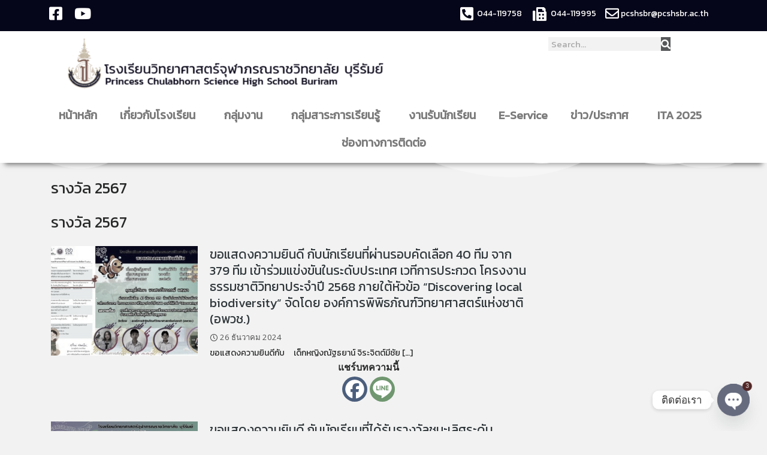

--- FILE ---
content_type: text/html; charset=UTF-8
request_url: https://www.pcshsbr.ac.th/category/award_2024/
body_size: 25665
content:
<!DOCTYPE html>
<html lang="th">
<head>
	<meta charset="UTF-8">
	<meta name="viewport" content="width=device-width, initial-scale=1.0, viewport-fit=cover" />		<title>รางวัล 2567 &#8211; โรงเรียนวิทยาศาสตร์จุฬาภรณราชวิทยาลัย บุรีรัมย์</title><link rel="stylesheet" href="https://fonts.googleapis.com/css?family=Kanit%3A400%7COpen%20Sans%3A400&display=swap" />
<meta name='robots' content='max-image-preview:large' />
<link rel='dns-prefetch' href='//fonts.googleapis.com' />
<link rel="alternate" type="application/rss+xml" title="โรงเรียนวิทยาศาสตร์จุฬาภรณราชวิทยาลัย บุรีรัมย์ &raquo; ฟีด" href="https://www.pcshsbr.ac.th/feed/" />
<link rel="alternate" type="application/rss+xml" title="โรงเรียนวิทยาศาสตร์จุฬาภรณราชวิทยาลัย บุรีรัมย์ &raquo; รางวัล 2567 ฟีดหมวดหมู่" href="https://www.pcshsbr.ac.th/category/award_2024/feed/" />
<link rel='stylesheet' id='dashicons-css' href='https://www.pcshsbr.ac.th/wp-includes/css/dashicons.min.css?ver=6.6.4' type='text/css' media='all' />
<link rel='stylesheet' id='post-views-counter-frontend-css' href='https://www.pcshsbr.ac.th/wp-content/plugins/post-views-counter/css/frontend.min.css?ver=1.5.5' type='text/css' media='all' />
<style id='wp-emoji-styles-inline-css' type='text/css'>

	img.wp-smiley, img.emoji {
		display: inline !important;
		border: none !important;
		box-shadow: none !important;
		height: 1em !important;
		width: 1em !important;
		margin: 0 0.07em !important;
		vertical-align: -0.1em !important;
		background: none !important;
		padding: 0 !important;
	}
</style>
<style id='filebird-block-filebird-gallery-style-inline-css' type='text/css'>
ul.filebird-block-filebird-gallery{margin:auto!important;padding:0!important;width:100%}ul.filebird-block-filebird-gallery.layout-grid{display:grid;grid-gap:20px;align-items:stretch;grid-template-columns:repeat(var(--columns),1fr);justify-items:stretch}ul.filebird-block-filebird-gallery.layout-grid li img{border:1px solid #ccc;box-shadow:2px 2px 6px 0 rgba(0,0,0,.3);height:100%;max-width:100%;-o-object-fit:cover;object-fit:cover;width:100%}ul.filebird-block-filebird-gallery.layout-masonry{-moz-column-count:var(--columns);-moz-column-gap:var(--space);column-gap:var(--space);-moz-column-width:var(--min-width);columns:var(--min-width) var(--columns);display:block;overflow:auto}ul.filebird-block-filebird-gallery.layout-masonry li{margin-bottom:var(--space)}ul.filebird-block-filebird-gallery li{list-style:none}ul.filebird-block-filebird-gallery li figure{height:100%;margin:0;padding:0;position:relative;width:100%}ul.filebird-block-filebird-gallery li figure figcaption{background:linear-gradient(0deg,rgba(0,0,0,.7),rgba(0,0,0,.3) 70%,transparent);bottom:0;box-sizing:border-box;color:#fff;font-size:.8em;margin:0;max-height:100%;overflow:auto;padding:3em .77em .7em;position:absolute;text-align:center;width:100%;z-index:2}ul.filebird-block-filebird-gallery li figure figcaption a{color:inherit}

</style>
<link rel='stylesheet' id='awsm-ead-public-css' href='https://www.pcshsbr.ac.th/wp-content/plugins/embed-any-document/css/embed-public.min.css?ver=2.7.7' type='text/css' media='all' />
<style id='classic-theme-styles-inline-css' type='text/css'>
/*! This file is auto-generated */
.wp-block-button__link{color:#fff;background-color:#32373c;border-radius:9999px;box-shadow:none;text-decoration:none;padding:calc(.667em + 2px) calc(1.333em + 2px);font-size:1.125em}.wp-block-file__button{background:#32373c;color:#fff;text-decoration:none}
</style>
<style id='global-styles-inline-css' type='text/css'>
:root{--wp--preset--aspect-ratio--square: 1;--wp--preset--aspect-ratio--4-3: 4/3;--wp--preset--aspect-ratio--3-4: 3/4;--wp--preset--aspect-ratio--3-2: 3/2;--wp--preset--aspect-ratio--2-3: 2/3;--wp--preset--aspect-ratio--16-9: 16/9;--wp--preset--aspect-ratio--9-16: 9/16;--wp--preset--color--black: #000000;--wp--preset--color--cyan-bluish-gray: #abb8c3;--wp--preset--color--white: #ffffff;--wp--preset--color--pale-pink: #f78da7;--wp--preset--color--vivid-red: #cf2e2e;--wp--preset--color--luminous-vivid-orange: #ff6900;--wp--preset--color--luminous-vivid-amber: #fcb900;--wp--preset--color--light-green-cyan: #7bdcb5;--wp--preset--color--vivid-green-cyan: #00d084;--wp--preset--color--pale-cyan-blue: #8ed1fc;--wp--preset--color--vivid-cyan-blue: #0693e3;--wp--preset--color--vivid-purple: #9b51e0;--wp--preset--gradient--vivid-cyan-blue-to-vivid-purple: linear-gradient(135deg,rgba(6,147,227,1) 0%,rgb(155,81,224) 100%);--wp--preset--gradient--light-green-cyan-to-vivid-green-cyan: linear-gradient(135deg,rgb(122,220,180) 0%,rgb(0,208,130) 100%);--wp--preset--gradient--luminous-vivid-amber-to-luminous-vivid-orange: linear-gradient(135deg,rgba(252,185,0,1) 0%,rgba(255,105,0,1) 100%);--wp--preset--gradient--luminous-vivid-orange-to-vivid-red: linear-gradient(135deg,rgba(255,105,0,1) 0%,rgb(207,46,46) 100%);--wp--preset--gradient--very-light-gray-to-cyan-bluish-gray: linear-gradient(135deg,rgb(238,238,238) 0%,rgb(169,184,195) 100%);--wp--preset--gradient--cool-to-warm-spectrum: linear-gradient(135deg,rgb(74,234,220) 0%,rgb(151,120,209) 20%,rgb(207,42,186) 40%,rgb(238,44,130) 60%,rgb(251,105,98) 80%,rgb(254,248,76) 100%);--wp--preset--gradient--blush-light-purple: linear-gradient(135deg,rgb(255,206,236) 0%,rgb(152,150,240) 100%);--wp--preset--gradient--blush-bordeaux: linear-gradient(135deg,rgb(254,205,165) 0%,rgb(254,45,45) 50%,rgb(107,0,62) 100%);--wp--preset--gradient--luminous-dusk: linear-gradient(135deg,rgb(255,203,112) 0%,rgb(199,81,192) 50%,rgb(65,88,208) 100%);--wp--preset--gradient--pale-ocean: linear-gradient(135deg,rgb(255,245,203) 0%,rgb(182,227,212) 50%,rgb(51,167,181) 100%);--wp--preset--gradient--electric-grass: linear-gradient(135deg,rgb(202,248,128) 0%,rgb(113,206,126) 100%);--wp--preset--gradient--midnight: linear-gradient(135deg,rgb(2,3,129) 0%,rgb(40,116,252) 100%);--wp--preset--font-size--small: 13px;--wp--preset--font-size--medium: 20px;--wp--preset--font-size--large: 36px;--wp--preset--font-size--x-large: 42px;--wp--preset--spacing--20: 0.44rem;--wp--preset--spacing--30: 0.67rem;--wp--preset--spacing--40: 1rem;--wp--preset--spacing--50: 1.5rem;--wp--preset--spacing--60: 2.25rem;--wp--preset--spacing--70: 3.38rem;--wp--preset--spacing--80: 5.06rem;--wp--preset--shadow--natural: 6px 6px 9px rgba(0, 0, 0, 0.2);--wp--preset--shadow--deep: 12px 12px 50px rgba(0, 0, 0, 0.4);--wp--preset--shadow--sharp: 6px 6px 0px rgba(0, 0, 0, 0.2);--wp--preset--shadow--outlined: 6px 6px 0px -3px rgba(255, 255, 255, 1), 6px 6px rgba(0, 0, 0, 1);--wp--preset--shadow--crisp: 6px 6px 0px rgba(0, 0, 0, 1);}:where(.is-layout-flex){gap: 0.5em;}:where(.is-layout-grid){gap: 0.5em;}body .is-layout-flex{display: flex;}.is-layout-flex{flex-wrap: wrap;align-items: center;}.is-layout-flex > :is(*, div){margin: 0;}body .is-layout-grid{display: grid;}.is-layout-grid > :is(*, div){margin: 0;}:where(.wp-block-columns.is-layout-flex){gap: 2em;}:where(.wp-block-columns.is-layout-grid){gap: 2em;}:where(.wp-block-post-template.is-layout-flex){gap: 1.25em;}:where(.wp-block-post-template.is-layout-grid){gap: 1.25em;}.has-black-color{color: var(--wp--preset--color--black) !important;}.has-cyan-bluish-gray-color{color: var(--wp--preset--color--cyan-bluish-gray) !important;}.has-white-color{color: var(--wp--preset--color--white) !important;}.has-pale-pink-color{color: var(--wp--preset--color--pale-pink) !important;}.has-vivid-red-color{color: var(--wp--preset--color--vivid-red) !important;}.has-luminous-vivid-orange-color{color: var(--wp--preset--color--luminous-vivid-orange) !important;}.has-luminous-vivid-amber-color{color: var(--wp--preset--color--luminous-vivid-amber) !important;}.has-light-green-cyan-color{color: var(--wp--preset--color--light-green-cyan) !important;}.has-vivid-green-cyan-color{color: var(--wp--preset--color--vivid-green-cyan) !important;}.has-pale-cyan-blue-color{color: var(--wp--preset--color--pale-cyan-blue) !important;}.has-vivid-cyan-blue-color{color: var(--wp--preset--color--vivid-cyan-blue) !important;}.has-vivid-purple-color{color: var(--wp--preset--color--vivid-purple) !important;}.has-black-background-color{background-color: var(--wp--preset--color--black) !important;}.has-cyan-bluish-gray-background-color{background-color: var(--wp--preset--color--cyan-bluish-gray) !important;}.has-white-background-color{background-color: var(--wp--preset--color--white) !important;}.has-pale-pink-background-color{background-color: var(--wp--preset--color--pale-pink) !important;}.has-vivid-red-background-color{background-color: var(--wp--preset--color--vivid-red) !important;}.has-luminous-vivid-orange-background-color{background-color: var(--wp--preset--color--luminous-vivid-orange) !important;}.has-luminous-vivid-amber-background-color{background-color: var(--wp--preset--color--luminous-vivid-amber) !important;}.has-light-green-cyan-background-color{background-color: var(--wp--preset--color--light-green-cyan) !important;}.has-vivid-green-cyan-background-color{background-color: var(--wp--preset--color--vivid-green-cyan) !important;}.has-pale-cyan-blue-background-color{background-color: var(--wp--preset--color--pale-cyan-blue) !important;}.has-vivid-cyan-blue-background-color{background-color: var(--wp--preset--color--vivid-cyan-blue) !important;}.has-vivid-purple-background-color{background-color: var(--wp--preset--color--vivid-purple) !important;}.has-black-border-color{border-color: var(--wp--preset--color--black) !important;}.has-cyan-bluish-gray-border-color{border-color: var(--wp--preset--color--cyan-bluish-gray) !important;}.has-white-border-color{border-color: var(--wp--preset--color--white) !important;}.has-pale-pink-border-color{border-color: var(--wp--preset--color--pale-pink) !important;}.has-vivid-red-border-color{border-color: var(--wp--preset--color--vivid-red) !important;}.has-luminous-vivid-orange-border-color{border-color: var(--wp--preset--color--luminous-vivid-orange) !important;}.has-luminous-vivid-amber-border-color{border-color: var(--wp--preset--color--luminous-vivid-amber) !important;}.has-light-green-cyan-border-color{border-color: var(--wp--preset--color--light-green-cyan) !important;}.has-vivid-green-cyan-border-color{border-color: var(--wp--preset--color--vivid-green-cyan) !important;}.has-pale-cyan-blue-border-color{border-color: var(--wp--preset--color--pale-cyan-blue) !important;}.has-vivid-cyan-blue-border-color{border-color: var(--wp--preset--color--vivid-cyan-blue) !important;}.has-vivid-purple-border-color{border-color: var(--wp--preset--color--vivid-purple) !important;}.has-vivid-cyan-blue-to-vivid-purple-gradient-background{background: var(--wp--preset--gradient--vivid-cyan-blue-to-vivid-purple) !important;}.has-light-green-cyan-to-vivid-green-cyan-gradient-background{background: var(--wp--preset--gradient--light-green-cyan-to-vivid-green-cyan) !important;}.has-luminous-vivid-amber-to-luminous-vivid-orange-gradient-background{background: var(--wp--preset--gradient--luminous-vivid-amber-to-luminous-vivid-orange) !important;}.has-luminous-vivid-orange-to-vivid-red-gradient-background{background: var(--wp--preset--gradient--luminous-vivid-orange-to-vivid-red) !important;}.has-very-light-gray-to-cyan-bluish-gray-gradient-background{background: var(--wp--preset--gradient--very-light-gray-to-cyan-bluish-gray) !important;}.has-cool-to-warm-spectrum-gradient-background{background: var(--wp--preset--gradient--cool-to-warm-spectrum) !important;}.has-blush-light-purple-gradient-background{background: var(--wp--preset--gradient--blush-light-purple) !important;}.has-blush-bordeaux-gradient-background{background: var(--wp--preset--gradient--blush-bordeaux) !important;}.has-luminous-dusk-gradient-background{background: var(--wp--preset--gradient--luminous-dusk) !important;}.has-pale-ocean-gradient-background{background: var(--wp--preset--gradient--pale-ocean) !important;}.has-electric-grass-gradient-background{background: var(--wp--preset--gradient--electric-grass) !important;}.has-midnight-gradient-background{background: var(--wp--preset--gradient--midnight) !important;}.has-small-font-size{font-size: var(--wp--preset--font-size--small) !important;}.has-medium-font-size{font-size: var(--wp--preset--font-size--medium) !important;}.has-large-font-size{font-size: var(--wp--preset--font-size--large) !important;}.has-x-large-font-size{font-size: var(--wp--preset--font-size--x-large) !important;}
:where(.wp-block-post-template.is-layout-flex){gap: 1.25em;}:where(.wp-block-post-template.is-layout-grid){gap: 1.25em;}
:where(.wp-block-columns.is-layout-flex){gap: 2em;}:where(.wp-block-columns.is-layout-grid){gap: 2em;}
:root :where(.wp-block-pullquote){font-size: 1.5em;line-height: 1.6;}
</style>
<link rel='stylesheet' id='seed-bootstrap4-css' href='https://www.pcshsbr.ac.th/wp-content/themes/plant/css/bootstrap4.min.css?ver=6.6.4' type='text/css' media='all' />
<link rel='stylesheet' id='seed-min-css' href='https://www.pcshsbr.ac.th/wp-content/themes/plant/css/style.css?ver=6.6.4' type='text/css' media='all' />
<link rel='stylesheet' id='elementor-frontend-css' href='https://www.pcshsbr.ac.th/wp-content/plugins/elementor/assets/css/frontend.min.css?ver=3.30.2' type='text/css' media='all' />
<link rel='stylesheet' id='widget-heading-css' href='https://www.pcshsbr.ac.th/wp-content/plugins/elementor/assets/css/widget-heading.min.css?ver=3.30.2' type='text/css' media='all' />
<link rel='stylesheet' id='widget-image-css' href='https://www.pcshsbr.ac.th/wp-content/plugins/elementor/assets/css/widget-image.min.css?ver=3.30.2' type='text/css' media='all' />
<link rel='stylesheet' id='widget-search-form-css' href='https://www.pcshsbr.ac.th/wp-content/plugins/elementor-pro/assets/css/widget-search-form.min.css?ver=3.30.0' type='text/css' media='all' />
<link rel='stylesheet' id='elementor-icons-shared-0-css' href='https://www.pcshsbr.ac.th/wp-content/plugins/elementor/assets/lib/font-awesome/css/fontawesome.min.css?ver=5.15.3' type='text/css' media='all' />
<link rel='stylesheet' id='elementor-icons-fa-solid-css' href='https://www.pcshsbr.ac.th/wp-content/plugins/elementor/assets/lib/font-awesome/css/solid.min.css?ver=5.15.3' type='text/css' media='all' />
<link rel='stylesheet' id='e-sticky-css' href='https://www.pcshsbr.ac.th/wp-content/plugins/elementor-pro/assets/css/modules/sticky.min.css?ver=3.30.0' type='text/css' media='all' />
<link rel='stylesheet' id='widget-nav-menu-css' href='https://www.pcshsbr.ac.th/wp-content/plugins/elementor-pro/assets/css/widget-nav-menu.min.css?ver=3.30.0' type='text/css' media='all' />
<link rel='stylesheet' id='e-shapes-css' href='https://www.pcshsbr.ac.th/wp-content/plugins/elementor/assets/css/conditionals/shapes.min.css?ver=3.30.2' type='text/css' media='all' />
<link rel='stylesheet' id='widget-icon-list-css' href='https://www.pcshsbr.ac.th/wp-content/plugins/elementor/assets/css/widget-icon-list.min.css?ver=3.30.2' type='text/css' media='all' />
<link rel='stylesheet' id='elementor-icons-css' href='https://www.pcshsbr.ac.th/wp-content/plugins/elementor/assets/lib/eicons/css/elementor-icons.min.css?ver=5.43.0' type='text/css' media='all' />
<link rel='stylesheet' id='elementor-post-3735-css' href='https://www.pcshsbr.ac.th/wp-content/uploads/elementor/css/post-3735.css?ver=1762857837' type='text/css' media='all' />
<link rel='stylesheet' id='font-awesome-5-all-css' href='https://www.pcshsbr.ac.th/wp-content/plugins/elementor/assets/lib/font-awesome/css/all.min.css?ver=3.30.2' type='text/css' media='all' />
<link rel='stylesheet' id='font-awesome-4-shim-css' href='https://www.pcshsbr.ac.th/wp-content/plugins/elementor/assets/lib/font-awesome/css/v4-shims.min.css?ver=3.30.2' type='text/css' media='all' />
<link rel='stylesheet' id='elementor-post-7565-css' href='https://www.pcshsbr.ac.th/wp-content/uploads/elementor/css/post-7565.css?ver=1762857837' type='text/css' media='all' />
<link rel='stylesheet' id='elementor-post-7597-css' href='https://www.pcshsbr.ac.th/wp-content/uploads/elementor/css/post-7597.css?ver=1762857837' type='text/css' media='all' />
<link rel='stylesheet' id='chaty-front-css-css' href='https://www.pcshsbr.ac.th/wp-content/plugins/chaty/css/chaty-front.min.css?ver=3.4.51748674991' type='text/css' media='all' />
<link rel='stylesheet' id='heateor_sss_frontend_css-css' href='https://www.pcshsbr.ac.th/wp-content/plugins/sassy-social-share/public/css/sassy-social-share-public.css?ver=3.3.76' type='text/css' media='all' />
<style id='heateor_sss_frontend_css-inline-css' type='text/css'>
.heateor_sss_button_instagram span.heateor_sss_svg,a.heateor_sss_instagram span.heateor_sss_svg{background:radial-gradient(circle at 30% 107%,#fdf497 0,#fdf497 5%,#fd5949 45%,#d6249f 60%,#285aeb 90%)}.heateor_sss_horizontal_sharing .heateor_sss_svg,.heateor_sss_standard_follow_icons_container .heateor_sss_svg{color:#fff;border-width:0px;border-style:solid;border-color:transparent}.heateor_sss_horizontal_sharing .heateorSssTCBackground{color:#666}.heateor_sss_horizontal_sharing span.heateor_sss_svg:hover,.heateor_sss_standard_follow_icons_container span.heateor_sss_svg:hover{border-color:transparent;}.heateor_sss_vertical_sharing span.heateor_sss_svg,.heateor_sss_floating_follow_icons_container span.heateor_sss_svg{color:#fff;border-width:0px;border-style:solid;border-color:transparent;}.heateor_sss_vertical_sharing .heateorSssTCBackground{color:#666;}.heateor_sss_vertical_sharing span.heateor_sss_svg:hover,.heateor_sss_floating_follow_icons_container span.heateor_sss_svg:hover{border-color:transparent;}@media screen and (max-width:783px) {.heateor_sss_vertical_sharing{display:none!important}}div.heateor_sss_mobile_footer{display:none;}@media screen and (max-width:783px){div.heateor_sss_bottom_sharing .heateorSssTCBackground{background-color:white}div.heateor_sss_bottom_sharing{width:100%!important;left:0!important;}div.heateor_sss_bottom_sharing a{width:33.333333333333% !important;}div.heateor_sss_bottom_sharing .heateor_sss_svg{width: 100% !important;}div.heateor_sss_bottom_sharing div.heateorSssTotalShareCount{font-size:1em!important;line-height:28px!important}div.heateor_sss_bottom_sharing div.heateorSssTotalShareText{font-size:.7em!important;line-height:0px!important}div.heateor_sss_mobile_footer{display:block;height:40px;}.heateor_sss_bottom_sharing{padding:0!important;display:block!important;width:auto!important;bottom:-2px!important;top: auto!important;}.heateor_sss_bottom_sharing .heateor_sss_square_count{line-height:inherit;}.heateor_sss_bottom_sharing .heateorSssSharingArrow{display:none;}.heateor_sss_bottom_sharing .heateorSssTCBackground{margin-right:1.1em!important}}div.heateor_sss_sharing_title{text-align:center}div.heateor_sss_sharing_ul{width:100%;text-align:center;}div.heateor_sss_horizontal_sharing div.heateor_sss_sharing_ul a{float:none!important;display:inline-block;}
</style>
<link rel='stylesheet' id='loftloader-lite-animation-css' href='https://www.pcshsbr.ac.th/wp-content/plugins/loftloader/assets/css/loftloader.min.css?ver=2024112801' type='text/css' media='all' />
<link rel='stylesheet' id='photonic-slider-css' href='https://www.pcshsbr.ac.th/wp-content/plugins/photonic/include/ext/splide/splide.min.css?ver=20250717-95512' type='text/css' media='all' />
<link rel='stylesheet' id='photonic-lightbox-css' href='https://www.pcshsbr.ac.th/wp-content/plugins/photonic/include/ext/baguettebox/baguettebox.min.css?ver=20250717-95512' type='text/css' media='all' />
<link rel='stylesheet' id='photonic-css' href='https://www.pcshsbr.ac.th/wp-content/plugins/photonic/include/css/front-end/core/photonic.min.css?ver=20250717-95512' type='text/css' media='all' />
<style id='photonic-inline-css' type='text/css'>
/* Dynamically generated CSS */
.photonic-panel { background:  rgb(17,17,17)  !important;

	border-top: none;
	border-right: none;
	border-bottom: none;
	border-left: none;
 }
.photonic-random-layout .photonic-thumb { padding: 2px}
.photonic-masonry-layout .photonic-thumb, .photonic-masonry-horizontal-layout .photonic-thumb { padding: 2px}
.photonic-mosaic-layout .photonic-thumb { padding: 2px}

</style>

<style id='seed-fonts-all-inline-css' type='text/css'>
h1, h2, h3, h4, h5, h6, nav,p, .nav, .menu, button, .button, .btn, .price, ._heading, .wp-block-pullquote blockquote, blockquote, label, legend{font-family: "Kanit",sans-serif !important; font-weight: 400 !important; }body {--s-heading:"Kanit",sans-serif !important}body {--s-heading-weight:400}
</style>

<style id='seed-fonts-body-all-inline-css' type='text/css'>
body{font-family: "Open Sans",sans-serif !important; font-weight: 400 !important; font-size: 16px !important; line-height: 1.6 !important; }body {--s-body:"Open Sans",sans-serif !important;--s-body-line-height:1.6;}
</style>
<link rel='stylesheet' id='elementor-gf-local-kanit-css' href='http://www.pcshsbr.ac.th/wp-content/uploads/elementor/google-fonts/css/kanit.css?ver=1752746015' type='text/css' media='all' />
<link rel='stylesheet' id='elementor-icons-fa-brands-css' href='https://www.pcshsbr.ac.th/wp-content/plugins/elementor/assets/lib/font-awesome/css/brands.min.css?ver=5.15.3' type='text/css' media='all' />
<link rel='stylesheet' id='elementor-icons-fa-regular-css' href='https://www.pcshsbr.ac.th/wp-content/plugins/elementor/assets/lib/font-awesome/css/regular.min.css?ver=5.15.3' type='text/css' media='all' />
<script type="text/javascript" src="https://www.pcshsbr.ac.th/wp-includes/js/jquery/jquery.min.js?ver=3.7.1" id="jquery-core-js"></script>
<script type="text/javascript" src="https://www.pcshsbr.ac.th/wp-includes/js/jquery/jquery-migrate.min.js?ver=3.4.1" id="jquery-migrate-js" defer></script>
<script type="text/javascript" src="https://www.pcshsbr.ac.th/wp-content/plugins/elementor/assets/lib/font-awesome/js/v4-shims.min.js?ver=3.30.2" id="font-awesome-4-shim-js" defer></script>
<script type="text/javascript" id="ai-js-js-extra">
/* <![CDATA[ */
var MyAjax = {"ajaxurl":"https:\/\/www.pcshsbr.ac.th\/wp-admin\/admin-ajax.php","security":"f9ff08a1dc"};
/* ]]> */
</script>
<script type="text/javascript" src="https://www.pcshsbr.ac.th/wp-content/plugins/advanced-iframe/js/ai.min.js?ver=174253" id="ai-js-js" defer></script>
<link rel="https://api.w.org/" href="https://www.pcshsbr.ac.th/wp-json/" /><link rel="alternate" title="JSON" type="application/json" href="https://www.pcshsbr.ac.th/wp-json/wp/v2/categories/31" /><link rel="EditURI" type="application/rsd+xml" title="RSD" href="https://www.pcshsbr.ac.th/xmlrpc.php?rsd" />
<meta name="generator" content="WordPress 6.6.4" />
 <style> .ppw-ppf-input-container { background-color: #ffffff!important; padding: 5px!important; border-radius: px!important; } .ppw-ppf-input-container div.ppw-ppf-headline { font-size: 35px!important; font-weight: !important; color: #dd3333!important; } .ppw-ppf-input-container div.ppw-ppf-desc { font-size: 20px!important; font-weight: !important; color: #727272!important; } .ppw-ppf-input-container label.ppw-pwd-label { font-size: 20px!important; font-weight: !important; color: !important; } div.ppwp-wrong-pw-error { font-size: px!important; font-weight: !important; color: #dc3232!important; background: !important; } .ppw-ppf-input-container input[type='submit'] { color: #ffffff!important; background: #1e73be!important; } .ppw-ppf-input-container input[type='submit']:hover { color: !important; background: !important; } .ppw-ppf-desc-below { font-size: 20px!important; font-weight: !important; color: !important; } </style>  <style> .ppw-form { background-color: !important; padding: px!important; border-radius: px!important; } .ppw-headline.ppw-pcp-pf-headline { font-size: px!important; font-weight: !important; color: !important; } .ppw-description.ppw-pcp-pf-desc { font-size: px!important; font-weight: !important; color: !important; } .ppw-pcp-pf-desc-above-btn { display: block; } .ppw-pcp-pf-desc-below-form { font-size: px!important; font-weight: !important; color: !important; } .ppw-input label.ppw-pcp-password-label { font-size: px!important; font-weight: !important; color: !important; } .ppw-form input[type='submit'] { color: !important; background: !important; } .ppw-form input[type='submit']:hover { color: !important; background: !important; } div.ppw-error.ppw-pcp-pf-error-msg { font-size: px!important; font-weight: !important; color: #dc3232!important; background: !important; } </style>         <script type='text/javascript'>
            if (typeof ajaxurl === 'undefined') {
                var ajaxurl = 'https://www.pcshsbr.ac.th/wp-admin/admin-ajax.php';
            }
            if (typeof resturl === 'undefined') {
                var resturl = 'https://www.pcshsbr.ac.th/wp-json/';
            }
        </script>
        		<script>
			document.documentElement.className = document.documentElement.className.replace('no-js', 'js');
		</script>
				<style>
			.no-js img.lazyload {
				display: none;
			}

			figure.wp-block-image img.lazyloading {
				min-width: 150px;
			}

			.lazyload,
			.lazyloading {
				--smush-placeholder-width: 100px;
				--smush-placeholder-aspect-ratio: 1/1;
				width: var(--smush-placeholder-width) !important;
				aspect-ratio: var(--smush-placeholder-aspect-ratio) !important;
			}

						.lazyload, .lazyloading {
				opacity: 0;
			}

			.lazyloaded {
				opacity: 1;
				transition: opacity 400ms;
				transition-delay: 0ms;
			}

					</style>
		<meta name="generator" content="Elementor 3.30.2; features: additional_custom_breakpoints; settings: css_print_method-external, google_font-enabled, font_display-auto">
			<style>
				.e-con.e-parent:nth-of-type(n+4):not(.e-lazyloaded):not(.e-no-lazyload),
				.e-con.e-parent:nth-of-type(n+4):not(.e-lazyloaded):not(.e-no-lazyload) * {
					background-image: none !important;
				}
				@media screen and (max-height: 1024px) {
					.e-con.e-parent:nth-of-type(n+3):not(.e-lazyloaded):not(.e-no-lazyload),
					.e-con.e-parent:nth-of-type(n+3):not(.e-lazyloaded):not(.e-no-lazyload) * {
						background-image: none !important;
					}
				}
				@media screen and (max-height: 640px) {
					.e-con.e-parent:nth-of-type(n+2):not(.e-lazyloaded):not(.e-no-lazyload),
					.e-con.e-parent:nth-of-type(n+2):not(.e-lazyloaded):not(.e-no-lazyload) * {
						background-image: none !important;
					}
				}
			</style>
			<link rel="icon" href="https://www.pcshsbr.ac.th/wp-content/uploads/2020/08/cropped-logo-pcshsbr-1-32x32.jpg" sizes="32x32" />
<link rel="icon" href="https://www.pcshsbr.ac.th/wp-content/uploads/2020/08/cropped-logo-pcshsbr-1-192x192.jpg" sizes="192x192" />
<link rel="apple-touch-icon" href="https://www.pcshsbr.ac.th/wp-content/uploads/2020/08/cropped-logo-pcshsbr-1-180x180.jpg" />
<meta name="msapplication-TileImage" content="https://www.pcshsbr.ac.th/wp-content/uploads/2020/08/cropped-logo-pcshsbr-1-270x270.jpg" />
<style id="loftloader-lite-custom-bg-color">#loftloader-wrapper .loader-section {
	background: #3a3a3a;
}
</style><style id="loftloader-lite-custom-bg-opacity">#loftloader-wrapper .loader-section {
	opacity: 0.9;
}
</style><style id="loftloader-lite-custom-loader">#loftloader-wrapper.pl-square #loader span {
	border: 4px solid #ffffff;
}
</style>		<style type="text/css" id="wp-custom-css">
			/** Add GrayScale Filter **/
html {
  -webkit-filter: grayscale(80%); 
  filter: grayscale(80%); 
  filter: gray;
}		</style>
		<style id="kirki-inline-styles">#page #content .button{background-color:#eee;color:#555;}#page #content .button:hover{background-color:#ccc;color:#222;}#page #content .button.alt, body .btn-primary{background-color:#dd9933;color:#fff;}body .btn-primary{border-color:#dd9933;}#page #content .button.alt:hover, body .btn-primary:hover{background-color:#1e73be;color:#fff;}body .btn-primary:hover{border-color:#1e73be;}.site-header, .site-desktop-navigation .sub-menu,.site-desktop-navigation .children,.head-widget .widget_nav_menu .sub-menu{background-color:#ffffff;}.site-header{color:rgba(255,255,255,0.7);}.site-header a, .site-desktop-navigation .sub-menu li a,.site-desktop-navigation .children li a,#page .head-widget .widget_nav_menu .sub-menu li a,.site-toggle b{color:#000000;}.site-toggle i > span{background-color:#000000;}.site-header a:hover, .site-desktop-navigation .sub-menu li a:hover,.site-desktop-navigation .children li a:hover,#page .head-widget .widget_nav_menu .sub-menu li a:hover, .site-toggle:hover b{color:rgba(0,0,0,0.8);}.site-desktop-navigation .sub-menu li a,.site-desktop-navigation .children li a,#page .head-widget .widget_nav_menu .sub-menu li a{border-top-color:rgba(255,255,255,0.15);}.site.-header-desktop-overlay .site-header.active,.site-header.active .site-desktop-navigation .sub-menu, .site-header.active .site-desktop-navigation .children,.site-header.active .head-widget .widget_nav_menu .sub-menu{background-color:#ffffff;}.site-header.active{color:rgba(255,255,255,0.6);}.site-header.active a, .site-header.active .site-desktop-navigation .sub-menu li a,.site-header.active .site-desktop-navigation .children li a,#page .site-header.active .head-widget .widget_nav_menu .sub-menu li a{color:rgba(0,0,0,0.8);}.site-header.active .site-toggle i > span{background-color:rgba(0,0,0,0.8);}.site-header.active a:hover, .site-header.active .site-desktop-navigation .sub-menu li a:hover,.site-header.active .site-desktop-navigation .children li a:hover,#page .site-header.active .head-widget .widget_nav_menu .sub-menu li a:hover{color:#000000;}.site-mobile-navigation.-dropdown.active, .sb-slidebar{background-color:#262828;}.site-mobile-navigation li a, .site-mobile-navigation .menu-item-has-children > i{color:rgba(255,255,255,0.9);}.site-mobile-navigation li a{border-bottom-color:rgba(255,255,255,0.15);}.site-canvas{background-color:(, , );}body, .entry-meta a{color:#262828;}blockquote::before, blockquote::after{background-color:#262828;}a{color:#163D4F;}a:hover,a:active{color:#dd3333;}.main-header{background-color:rgba(255,255,255,0);margin-top:0;margin-bottom:15px;}.main-title,.main-title a{color:#262828;}.main-title{padding-top:10px;padding-bottom:0px;}.site-footer{background-color:#443324;}.site-info{color:rgba(255,255,255,0.6);}.site-footer a{color:rgba(255,255,255,0.6);}.site-footer a:hover{color:#fff;}@media (min-width: 992px){.main-title{padding-top:25px;padding-bottom:0px;}}@media (min-width:992px){.main-header{margin-top:0;margin-bottom:25px;}}</style></head>
<body class="archive category category-award_2024 category-31 wp-custom-logo eio-default loftloader-lite-enabled elementor-default elementor-kit-3735"><div id="loftloader-wrapper" class="pl-square" data-show-close-time="15000" data-max-load-time="10000"><div class="loader-section section-left"></div><div class="loader-section section-right"></div><div class="loader-inner"><div id="loader"><span></span></div></div><div class="loader-close-button" style="display: none;"><span class="screen-reader-text">Close</span></div></div>
		<div data-elementor-type="header" data-elementor-id="7565" class="elementor elementor-7565 elementor-location-header" data-elementor-post-type="elementor_library">
					<section class="elementor-section elementor-top-section elementor-element elementor-element-2bbcc09 elementor-section-height-min-height elementor-section-content-middle elementor-section-boxed elementor-section-height-default elementor-section-items-middle" data-id="2bbcc09" data-element_type="section" data-settings="{&quot;background_background&quot;:&quot;classic&quot;}">
						<div class="elementor-container elementor-column-gap-default">
					<div class="elementor-column elementor-col-50 elementor-top-column elementor-element elementor-element-74906fe" data-id="74906fe" data-element_type="column">
			<div class="elementor-widget-wrap elementor-element-populated">
						<div class="elementor-element elementor-element-47c9bb6 elementor-widget__width-auto elementor-view-default elementor-widget elementor-widget-icon" data-id="47c9bb6" data-element_type="widget" data-widget_type="icon.default">
				<div class="elementor-widget-container">
							<div class="elementor-icon-wrapper">
			<a class="elementor-icon" href="https://www.facebook.com/pr.pcshs.br" target="_blank">
			<i aria-hidden="true" class="fab fa-facebook-square"></i>			</a>
		</div>
						</div>
				</div>
				<div class="elementor-element elementor-element-d3c5a40 elementor-widget__width-auto elementor-view-default elementor-widget elementor-widget-icon" data-id="d3c5a40" data-element_type="widget" data-widget_type="icon.default">
				<div class="elementor-widget-container">
							<div class="elementor-icon-wrapper">
			<a class="elementor-icon" href="https://www.youtube.com/@princesschulabhornscienceh8907" target="_blank">
			<i aria-hidden="true" class="fab fa-youtube"></i>			</a>
		</div>
						</div>
				</div>
					</div>
		</div>
				<div class="elementor-column elementor-col-50 elementor-top-column elementor-element elementor-element-fe986c4" data-id="fe986c4" data-element_type="column">
			<div class="elementor-widget-wrap elementor-element-populated">
						<div class="elementor-element elementor-element-db2b275 elementor-widget__width-auto elementor-widget-tablet__width-initial elementor-view-default elementor-widget elementor-widget-icon" data-id="db2b275" data-element_type="widget" data-widget_type="icon.default">
				<div class="elementor-widget-container">
							<div class="elementor-icon-wrapper">
			<a class="elementor-icon" href="https://www.youtube.com/@user-dy9px4su2r/" target="_blank">
			<i aria-hidden="true" class="fas fa-phone-square-alt"></i>			</a>
		</div>
						</div>
				</div>
				<div class="elementor-element elementor-element-1cf766f elementor-widget__width-auto elementor-absolute elementor-widget elementor-widget-heading" data-id="1cf766f" data-element_type="widget" data-settings="{&quot;_position&quot;:&quot;absolute&quot;}" data-widget_type="heading.default">
				<div class="elementor-widget-container">
					<h4 class="elementor-heading-title elementor-size-default">044-119758</h4>				</div>
				</div>
				<div class="elementor-element elementor-element-ad309de elementor-widget__width-auto elementor-absolute elementor-view-default elementor-widget elementor-widget-icon" data-id="ad309de" data-element_type="widget" data-settings="{&quot;_position&quot;:&quot;absolute&quot;}" data-widget_type="icon.default">
				<div class="elementor-widget-container">
							<div class="elementor-icon-wrapper">
			<a class="elementor-icon" href="https://www.youtube.com/@user-dy9px4su2r/" target="_blank">
			<i aria-hidden="true" class="fas fa-fax"></i>			</a>
		</div>
						</div>
				</div>
				<div class="elementor-element elementor-element-ed0afb3 elementor-widget__width-auto elementor-absolute elementor-widget elementor-widget-heading" data-id="ed0afb3" data-element_type="widget" data-settings="{&quot;_position&quot;:&quot;absolute&quot;}" data-widget_type="heading.default">
				<div class="elementor-widget-container">
					<h4 class="elementor-heading-title elementor-size-default">044-119995</h4>				</div>
				</div>
				<div class="elementor-element elementor-element-9ae4efe elementor-widget__width-auto elementor-absolute elementor-view-default elementor-widget elementor-widget-icon" data-id="9ae4efe" data-element_type="widget" data-settings="{&quot;_position&quot;:&quot;absolute&quot;}" data-widget_type="icon.default">
				<div class="elementor-widget-container">
							<div class="elementor-icon-wrapper">
			<a class="elementor-icon" href="https://www.youtube.com/@user-dy9px4su2r/" target="_blank">
			<i aria-hidden="true" class="far fa-envelope"></i>			</a>
		</div>
						</div>
				</div>
				<div class="elementor-element elementor-element-72d7188 elementor-widget__width-initial elementor-absolute elementor-widget elementor-widget-heading" data-id="72d7188" data-element_type="widget" data-settings="{&quot;_position&quot;:&quot;absolute&quot;}" data-widget_type="heading.default">
				<div class="elementor-widget-container">
					<h4 class="elementor-heading-title elementor-size-default">pcshsbr@pcshsbr.ac.th</h4>				</div>
				</div>
					</div>
		</div>
					</div>
		</section>
				<section class="elementor-section elementor-top-section elementor-element elementor-element-0da244c elementor-section-boxed elementor-section-height-default elementor-section-height-default" data-id="0da244c" data-element_type="section" data-settings="{&quot;background_background&quot;:&quot;classic&quot;,&quot;sticky&quot;:&quot;top&quot;,&quot;sticky_on&quot;:[&quot;desktop&quot;,&quot;tablet&quot;,&quot;mobile&quot;],&quot;sticky_offset&quot;:0,&quot;sticky_effects_offset&quot;:0,&quot;sticky_anchor_link_offset&quot;:0}">
						<div class="elementor-container elementor-column-gap-default">
					<div class="elementor-column elementor-col-50 elementor-top-column elementor-element elementor-element-442a016" data-id="442a016" data-element_type="column">
			<div class="elementor-widget-wrap elementor-element-populated">
						<div class="elementor-element elementor-element-f4325b3 elementor-widget__width-auto elementor-widget elementor-widget-image" data-id="f4325b3" data-element_type="widget" data-widget_type="image.default">
				<div class="elementor-widget-container">
																<a href="https://www.pcshsbr.ac.th/">
							<img fetchpriority="high" width="840" height="84" src="https://www.pcshsbr.ac.th/wp-content/uploads/2021/09/logo-web-new01-png-1-1024x102.png" class="attachment-large size-large wp-image-1169" alt="" srcset="https://www.pcshsbr.ac.th/wp-content/uploads/2021/09/logo-web-new01-png-1-1024x102.png 1024w, https://www.pcshsbr.ac.th/wp-content/uploads/2021/09/logo-web-new01-png-1-300x30.png 300w, https://www.pcshsbr.ac.th/wp-content/uploads/2021/09/logo-web-new01-png-1-768x77.png 768w, https://www.pcshsbr.ac.th/wp-content/uploads/2021/09/logo-web-new01-png-1.png 1200w" sizes="(max-width: 840px) 100vw, 840px" />								</a>
															</div>
				</div>
					</div>
		</div>
				<div class="elementor-column elementor-col-50 elementor-top-column elementor-element elementor-element-b6464e6" data-id="b6464e6" data-element_type="column">
			<div class="elementor-widget-wrap elementor-element-populated">
						<div class="elementor-element elementor-element-d5eb81f elementor-widget__width-auto elementor-search-form--skin-classic elementor-search-form--button-type-icon elementor-search-form--icon-search elementor-widget elementor-widget-search-form" data-id="d5eb81f" data-element_type="widget" data-settings="{&quot;skin&quot;:&quot;classic&quot;}" data-widget_type="search-form.default">
				<div class="elementor-widget-container">
							<search role="search">
			<form class="elementor-search-form" action="https://www.pcshsbr.ac.th" method="get">
												<div class="elementor-search-form__container">
					<label class="elementor-screen-only" for="elementor-search-form-d5eb81f">Search</label>

					
					<input id="elementor-search-form-d5eb81f" placeholder="Search..." class="elementor-search-form__input" type="search" name="s" value="">
					
											<button class="elementor-search-form__submit" type="submit" aria-label="Search">
															<i aria-hidden="true" class="fas fa-search"></i>													</button>
					
									</div>
			</form>
		</search>
						</div>
				</div>
					</div>
		</div>
					</div>
		</section>
				<section class="elementor-section elementor-top-section elementor-element elementor-element-78f12a6 elementor-section-full_width elementor-section-height-default elementor-section-height-default" data-id="78f12a6" data-element_type="section" data-settings="{&quot;background_background&quot;:&quot;classic&quot;,&quot;shape_divider_top&quot;:&quot;mountains&quot;,&quot;sticky&quot;:&quot;top&quot;,&quot;sticky_offset&quot;:100,&quot;sticky_on&quot;:[&quot;desktop&quot;,&quot;tablet&quot;,&quot;mobile&quot;],&quot;sticky_effects_offset&quot;:0,&quot;sticky_anchor_link_offset&quot;:0}">
							<div class="elementor-background-overlay"></div>
						<div class="elementor-shape elementor-shape-top" aria-hidden="true" data-negative="false">
			<svg xmlns="http://www.w3.org/2000/svg" viewBox="0 0 1000 100" preserveAspectRatio="none">
	<path class="elementor-shape-fill" opacity="0.33" d="M473,67.3c-203.9,88.3-263.1-34-320.3,0C66,119.1,0,59.7,0,59.7V0h1000v59.7 c0,0-62.1,26.1-94.9,29.3c-32.8,3.3-62.8-12.3-75.8-22.1C806,49.6,745.3,8.7,694.9,4.7S492.4,59,473,67.3z"/>
	<path class="elementor-shape-fill" opacity="0.66" d="M734,67.3c-45.5,0-77.2-23.2-129.1-39.1c-28.6-8.7-150.3-10.1-254,39.1 s-91.7-34.4-149.2,0C115.7,118.3,0,39.8,0,39.8V0h1000v36.5c0,0-28.2-18.5-92.1-18.5C810.2,18.1,775.7,67.3,734,67.3z"/>
	<path class="elementor-shape-fill" d="M766.1,28.9c-200-57.5-266,65.5-395.1,19.5C242,1.8,242,5.4,184.8,20.6C128,35.8,132.3,44.9,89.9,52.5C28.6,63.7,0,0,0,0 h1000c0,0-9.9,40.9-83.6,48.1S829.6,47,766.1,28.9z"/>
</svg>		</div>
					<div class="elementor-container elementor-column-gap-default">
					<div class="elementor-column elementor-col-100 elementor-top-column elementor-element elementor-element-1681928" data-id="1681928" data-element_type="column">
			<div class="elementor-widget-wrap elementor-element-populated">
						<div class="elementor-element elementor-element-b7d6876 elementor-nav-menu__align-center elementor-nav-menu--dropdown-mobile elementor-nav-menu--stretch elementor-nav-menu__text-align-aside elementor-nav-menu--toggle elementor-nav-menu--burger elementor-widget elementor-widget-nav-menu" data-id="b7d6876" data-element_type="widget" data-settings="{&quot;full_width&quot;:&quot;stretch&quot;,&quot;submenu_icon&quot;:{&quot;value&quot;:&quot;&lt;i class=\&quot;\&quot;&gt;&lt;\/i&gt;&quot;,&quot;library&quot;:&quot;&quot;},&quot;layout&quot;:&quot;horizontal&quot;,&quot;toggle&quot;:&quot;burger&quot;}" data-widget_type="nav-menu.default">
				<div class="elementor-widget-container">
								<nav aria-label="Menu" class="elementor-nav-menu--main elementor-nav-menu__container elementor-nav-menu--layout-horizontal e--pointer-text e--animation-grow">
				<ul id="menu-1-b7d6876" class="elementor-nav-menu"><li class="menu-item menu-item-type-post_type menu-item-object-page menu-item-1552"><a href="https://www.pcshsbr.ac.th/home/" class="elementor-item">หน้าหลัก</a></li>
<li class="menu-item menu-item-type-custom menu-item-object-custom menu-item-has-children menu-item-56"><a href="#" class="elementor-item elementor-item-anchor">เกี่ยวกับโรงเรียน</a>
<ul class="sub-menu elementor-nav-menu--dropdown">
	<li class="menu-item menu-item-type-custom menu-item-object-custom menu-item-has-children menu-item-14462"><a href="#" class="elementor-sub-item elementor-item-anchor">ข้อมูลพื้นฐาน</a>
	<ul class="sub-menu elementor-nav-menu--dropdown">
		<li class="menu-item menu-item-type-post_type menu-item-object-page menu-item-54"><a href="https://www.pcshsbr.ac.th/%e0%b8%9b%e0%b8%a3%e0%b8%b0%e0%b8%a7%e0%b8%b1%e0%b8%95%e0%b8%b4%e0%b9%82%e0%b8%a3%e0%b8%87%e0%b9%80%e0%b8%a3%e0%b8%b5%e0%b8%a2%e0%b8%99/" class="elementor-sub-item">ประวัติโรงเรียน</a></li>
		<li class="menu-item menu-item-type-post_type menu-item-object-page menu-item-53"><a href="https://www.pcshsbr.ac.th/%e0%b8%82%e0%b9%89%e0%b8%ad%e0%b8%a1%e0%b8%b9%e0%b8%a5%e0%b8%97%e0%b8%b1%e0%b9%88%e0%b8%a7%e0%b9%84%e0%b8%9b/" class="elementor-sub-item">ข้อมูลทั่วไป</a></li>
		<li class="menu-item menu-item-type-post_type menu-item-object-page menu-item-4504"><a href="https://www.pcshsbr.ac.th/vtr/" class="elementor-sub-item">วิดีทัศน์แนะนำ</a></li>
	</ul>
</li>
	<li class="menu-item menu-item-type-custom menu-item-object-custom menu-item-has-children menu-item-14463"><a href="#" class="elementor-sub-item elementor-item-anchor">ทำเนียบบุคลากร</a>
	<ul class="sub-menu elementor-nav-menu--dropdown">
		<li class="menu-item menu-item-type-post_type menu-item-object-page menu-item-2769"><a href="https://www.pcshsbr.ac.th/%e0%b8%97%e0%b8%b3%e0%b9%80%e0%b8%99%e0%b8%b5%e0%b8%a2%e0%b8%9a%e0%b8%9c%e0%b8%b9%e0%b9%89%e0%b8%9a%e0%b8%a3%e0%b8%b4%e0%b8%ab%e0%b8%b2%e0%b8%a3/" class="elementor-sub-item">ทำเนียบผู้บริหาร</a></li>
		<li class="menu-item menu-item-type-post_type menu-item-object-page menu-item-4884"><a href="https://www.pcshsbr.ac.th/basiceducationboard/" class="elementor-sub-item">คณะกรรมการสถานศึกษาขั้นพื้นฐานฯ</a></li>
		<li class="menu-item menu-item-type-post_type menu-item-object-page menu-item-3132"><a href="https://www.pcshsbr.ac.th/personnelinfo/" class="elementor-sub-item">บุคลากร</a></li>
	</ul>
</li>
	<li class="menu-item menu-item-type-custom menu-item-object-custom menu-item-has-children menu-item-14464"><a href="#" class="elementor-sub-item elementor-item-anchor">โครงสร้างและอำนาจหน้าที่</a>
	<ul class="sub-menu elementor-nav-menu--dropdown">
		<li class="menu-item menu-item-type-post_type menu-item-object-page menu-item-9782"><a href="https://www.pcshsbr.ac.th/administrative_structure/" class="elementor-sub-item">โครงสร้างและอำนาจหน้าที่การบริหารงานโรงเรียน</a></li>
	</ul>
</li>
	<li class="menu-item menu-item-type-custom menu-item-object-custom menu-item-12439"><a href="https://www.pcshsbr.ac.th/30thanniversary_pcshsburiram/" class="elementor-sub-item">30 ปี – 30 ช่อแคแสด</a></li>
</ul>
</li>
<li class="menu-item menu-item-type-custom menu-item-object-custom menu-item-has-children menu-item-57"><a href="#" class="elementor-item elementor-item-anchor">กลุ่มงาน</a>
<ul class="sub-menu elementor-nav-menu--dropdown">
	<li class="menu-item menu-item-type-custom menu-item-object-custom menu-item-has-children menu-item-11394"><a href="https://sites.google.com/pcshsbr.ac.th/academic/Academic" class="elementor-sub-item">กลุ่มงานวิชาการ</a>
	<ul class="sub-menu elementor-nav-menu--dropdown">
		<li class="menu-item menu-item-type-custom menu-item-object-custom menu-item-11182"><a target="_blank" rel="noopener" href="https://academic-pcshsbr.com/login.php" class="elementor-sub-item">ระบบงานวิชาการออนไลน์</a></li>
		<li class="menu-item menu-item-type-custom menu-item-object-custom menu-item-1289"><a href="https://sites.google.com/pccbr.ac.th/curriculum/home" class="elementor-sub-item">ระบบงานหลักสูตร กลุ่มบริหารวิชาการ</a></li>
		<li class="menu-item menu-item-type-custom menu-item-object-custom menu-item-13673"><a target="_blank" rel="noopener" href="https://drive.google.com/drive/folders/1_P6L_T76AdHilnFDh18n4j9KANHDbURq" class="elementor-sub-item">งานประกันคุณภาพการศึกษา</a></li>
		<li class="menu-item menu-item-type-custom menu-item-object-custom menu-item-5915"><a href="https://drive.google.com/drive/folders/1Gtgdi4Ytx3dT4dxsWqsx-WgLTHoFVM8C" class="elementor-sub-item">งานสารสนเทศและควบคุมภายใน</a></li>
		<li class="menu-item menu-item-type-custom menu-item-object-custom menu-item-937"><a href="http://www.pcshsbr.ac.th/elective/" class="elementor-sub-item">ระบบวิชาเพิ่มเติมกลุ่ม 2</a></li>
	</ul>
</li>
	<li class="menu-item menu-item-type-post_type menu-item-object-page menu-item-has-children menu-item-1042"><a href="https://www.pcshsbr.ac.th/%e0%b8%87%e0%b8%9a%e0%b8%9b%e0%b8%a3%e0%b8%b0%e0%b8%a1%e0%b8%b2%e0%b8%93%e0%b9%81/" class="elementor-sub-item">กลุ่มแผนงานและงบประมาณ</a>
	<ul class="sub-menu elementor-nav-menu--dropdown">
		<li class="menu-item menu-item-type-custom menu-item-object-custom menu-item-130"><a href="http://www.posai.net/planpccbr/index.php" class="elementor-sub-item">ระบบแผนงาน(New)</a></li>
		<li class="menu-item menu-item-type-custom menu-item-object-custom menu-item-131"><a href="http://www.posai.net/planProject/index.php" class="elementor-sub-item">ระบบแผนงาน</a></li>
		<li class="menu-item menu-item-type-custom menu-item-object-custom menu-item-218"><a href="https://sites.google.com/site/finpccbr/home" class="elementor-sub-item">การเงินและพัสดุ</a></li>
	</ul>
</li>
	<li class="menu-item menu-item-type-post_type menu-item-object-page menu-item-has-children menu-item-1043"><a href="https://www.pcshsbr.ac.th/%e0%b8%9a%e0%b8%a3%e0%b8%b4%e0%b8%ab%e0%b8%b2%e0%b8%a3%e0%b8%87%e0%b8%b2%e0%b8%99%e0%b8%97%e0%b8%b1%e0%b9%88%e0%b8%a7%e0%b9%84%e0%b8%9b/" class="elementor-sub-item">กลุ่มบริหารทั่วไป</a>
	<ul class="sub-menu elementor-nav-menu--dropdown">
		<li class="menu-item menu-item-type-post_type menu-item-object-page menu-item-has-children menu-item-47"><a href="https://www.pcshsbr.ac.th/personnel/" class="elementor-sub-item">งานอำนวยการ</a>
		<ul class="sub-menu elementor-nav-menu--dropdown">
			<li class="menu-item menu-item-type-custom menu-item-object-custom menu-item-2270"><a href="http://www.pcshsbr.ac.th/pccbrperson/" class="elementor-sub-item">ทะเบียนข้าราชการครูและบุคลากรทางการศึกษา</a></li>
			<li class="menu-item menu-item-type-custom menu-item-object-custom menu-item-2740"><a href="http://www.pcshsbr.ac.th/personnel/" class="elementor-sub-item">งานอำนวยการและบุคลากร</a></li>
		</ul>
</li>
		<li class="menu-item menu-item-type-custom menu-item-object-custom menu-item-has-children menu-item-13674"><a href="#" class="elementor-sub-item elementor-item-anchor">งานบุคคล</a>
		<ul class="sub-menu elementor-nav-menu--dropdown">
			<li class="menu-item menu-item-type-custom menu-item-object-custom menu-item-13675"><a target="_blank" rel="noopener" href="https://www.student.co.th/" class="elementor-sub-item">Student Care</a></li>
		</ul>
</li>
		<li class="menu-item menu-item-type-post_type menu-item-object-page menu-item-2530"><a href="https://www.pcshsbr.ac.th/service/" class="elementor-sub-item">งานบริการอาคารสถานที่และสิ่งแวดล้อม</a></li>
		<li class="menu-item menu-item-type-custom menu-item-object-custom menu-item-3111"><a href="http://www.pcshsbr.ac.th/ict/" class="elementor-sub-item">บริการ ICT</a></li>
	</ul>
</li>
	<li class="menu-item menu-item-type-custom menu-item-object-custom menu-item-has-children menu-item-10564"><a href="https://sites.google.com/pcshsbr.ac.th/student-affairs/home" class="elementor-sub-item">กลุ่มบริหารกิจการนักเรียน</a>
	<ul class="sub-menu elementor-nav-menu--dropdown">
		<li class="menu-item menu-item-type-custom menu-item-object-custom menu-item-13676"><a target="_blank" rel="noopener" href="https://www.student.co.th/" class="elementor-sub-item">Student Care</a></li>
	</ul>
</li>
</ul>
</li>
<li class="menu-item menu-item-type-custom menu-item-object-custom menu-item-has-children menu-item-586"><a href="#" class="elementor-item elementor-item-anchor">กลุ่มสาระการเรียนรู้</a>
<ul class="sub-menu elementor-nav-menu--dropdown">
	<li class="menu-item menu-item-type-custom menu-item-object-custom menu-item-587"><a target="_blank" rel="noopener" href="https://www.facebook.com/profile.php?id=61555884952873" class="elementor-sub-item">วิทยาศาสตร์และเทคโนโลยี</a></li>
	<li class="menu-item menu-item-type-custom menu-item-object-custom menu-item-588"><a target="_blank" rel="noopener" href="https://web.facebook.com/profile.php?id=61584245872019" class="elementor-sub-item">คณิตศาสตร์</a></li>
	<li class="menu-item menu-item-type-custom menu-item-object-custom menu-item-589"><a target="_blank" rel="noopener" href="https://www.facebook.com/pasathai.pccbr/?locale=th_TH" class="elementor-sub-item">ภาษาไทย</a></li>
	<li class="menu-item menu-item-type-custom menu-item-object-custom menu-item-590"><a href="#" class="elementor-sub-item elementor-item-anchor">ภาษาต่างประเทศ</a></li>
	<li class="menu-item menu-item-type-custom menu-item-object-custom menu-item-591"><a href="#" class="elementor-sub-item elementor-item-anchor">สังคมศึกษาฯ</a></li>
	<li class="menu-item menu-item-type-custom menu-item-object-custom menu-item-592"><a href="#" class="elementor-sub-item elementor-item-anchor">การงานอาชีพ</a></li>
	<li class="menu-item menu-item-type-custom menu-item-object-custom menu-item-593"><a target="_blank" rel="noopener" href="https://www.facebook.com/p/%E0%B8%99%E0%B8%B2%E0%B8%8F%E0%B8%A8%E0%B8%B4%E0%B8%A5%E0%B8%9B%E0%B9%8C%E0%B9%82%E0%B8%A3%E0%B8%87%E0%B9%80%E0%B8%A3%E0%B8%B5%E0%B8%A2%E0%B8%99%E0%B8%A7%E0%B8%B4%E0%B8%97%E0%B8%A2%E0%B8%B2%E0%B8%A8%E0%B8%B2%E0%B8%AA%E0%B8%95%E0%B8%A3%E0%B9%8C%E0%B8%88%E0%B8%B8%E0%B8%AC%E0%B8%B2%E0%B8%A0%E0%B8%A3%E0%B8%93%E0%B8%A3%E0%B8%B2%E0%B8%8A%E0%B8%A7%E0%B8%B4%E0%B8%97%E0%B8%A2%E0%B8%B2%E0%B8%A5%E0%B8%B1%E0%B8%A2%E0%B8%9A%E0%B8%B8%E0%B8%A3%E0%B8%B5%E0%B8%A3%E0%B8%B1%E0%B8%A1%E0%B8%A2%E0%B9%8C-100065608024471/?locale=th_TH" class="elementor-sub-item">ศิลปะ</a></li>
	<li class="menu-item menu-item-type-custom menu-item-object-custom menu-item-594"><a target="_blank" rel="noopener" href="https://www.facebook.com/profile.php?id=100064229823277#" class="elementor-sub-item elementor-item-anchor">พลศึกษา</a></li>
</ul>
</li>
<li class="menu-item menu-item-type-post_type menu-item-object-page menu-item-2271"><a href="https://www.pcshsbr.ac.th/acstudents/" class="elementor-item">งานรับนักเรียน</a></li>
<li class="menu-item menu-item-type-custom menu-item-object-custom menu-item-58"><a href="https://www.pcshsbr.ac.th/e-service/" class="elementor-item">E-Service</a></li>
<li class="menu-item menu-item-type-custom menu-item-object-custom menu-item-has-children menu-item-10567"><a href="#" class="elementor-item elementor-item-anchor">ข่าว/ประกาศ</a>
<ul class="sub-menu elementor-nav-menu--dropdown">
	<li class="menu-item menu-item-type-post_type menu-item-object-page current_page_parent menu-item-10566"><a href="https://www.pcshsbr.ac.th/all_news/" class="elementor-sub-item">ข่าวประชาสัมพันธ์</a></li>
	<li class="menu-item menu-item-type-post_type menu-item-object-page menu-item-10565"><a href="https://www.pcshsbr.ac.th/award/" class="elementor-sub-item">รางวัลและผลงาน</a></li>
	<li class="menu-item menu-item-type-post_type menu-item-object-page menu-item-11174"><a href="https://www.pcshsbr.ac.th/announcement_page/" class="elementor-sub-item">ประกาศโรงเรียน</a></li>
	<li class="menu-item menu-item-type-post_type menu-item-object-page menu-item-11175"><a href="https://www.pcshsbr.ac.th/%e0%b8%9b%e0%b8%a3%e0%b8%b0%e0%b8%81%e0%b8%b2%e0%b8%a8%e0%b8%a3%e0%b8%b1%e0%b8%9a%e0%b8%aa%e0%b8%a1%e0%b8%b1%e0%b8%84%e0%b8%a3%e0%b8%9a%e0%b8%b8%e0%b8%84%e0%b8%a5%e0%b8%b2%e0%b8%81%e0%b8%a3/" class="elementor-sub-item">ประกาศรับสมัครบุคลากร</a></li>
	<li class="menu-item menu-item-type-post_type menu-item-object-page menu-item-17061"><a href="https://www.pcshsbr.ac.th/journal/" class="elementor-sub-item">วารสารแคแสดบุรีรัมย์</a></li>
	<li class="menu-item menu-item-type-post_type menu-item-object-page menu-item-1931"><a href="https://www.pcshsbr.ac.th/workings/" class="elementor-sub-item">เผยแพร่ผลงาน</a></li>
</ul>
</li>
<li class="menu-item menu-item-type-custom menu-item-object-custom menu-item-11533"><a href="https://www.pcshsbr.ac.th/ita2025/" class="elementor-item">ITA 2025</a></li>
<li class="menu-item menu-item-type-custom menu-item-object-custom menu-item-has-children menu-item-15184"><a href="#" class="elementor-item elementor-item-anchor">ช่องทางการติดต่อ</a>
<ul class="sub-menu elementor-nav-menu--dropdown">
	<li class="menu-item menu-item-type-post_type menu-item-object-page menu-item-41"><a href="https://www.pcshsbr.ac.th/%e0%b8%95%e0%b8%b4%e0%b8%94%e0%b8%95%e0%b9%88%e0%b8%ad%e0%b9%80%e0%b8%a3%e0%b8%b2/" class="elementor-sub-item">ติดต่อเรา</a></li>
	<li class="menu-item menu-item-type-post_type menu-item-object-page menu-item-11428"><a href="https://www.pcshsbr.ac.th/q_a/" class="elementor-sub-item">ถาม-ตอบ (Q&#038;A)</a></li>
	<li class="menu-item menu-item-type-post_type menu-item-object-page menu-item-15494"><a href="https://www.pcshsbr.ac.th/complaint/" class="elementor-sub-item">แจ้งเรื่องร้องเรียนการทุจริตและประพฤติมิชอบ</a></li>
</ul>
</li>
</ul>			</nav>
					<div class="elementor-menu-toggle" role="button" tabindex="0" aria-label="Menu Toggle" aria-expanded="false">
			<i aria-hidden="true" role="presentation" class="elementor-menu-toggle__icon--open eicon-menu-bar"></i><i aria-hidden="true" role="presentation" class="elementor-menu-toggle__icon--close eicon-close"></i>		</div>
					<nav class="elementor-nav-menu--dropdown elementor-nav-menu__container" aria-hidden="true">
				<ul id="menu-2-b7d6876" class="elementor-nav-menu"><li class="menu-item menu-item-type-post_type menu-item-object-page menu-item-1552"><a href="https://www.pcshsbr.ac.th/home/" class="elementor-item" tabindex="-1">หน้าหลัก</a></li>
<li class="menu-item menu-item-type-custom menu-item-object-custom menu-item-has-children menu-item-56"><a href="#" class="elementor-item elementor-item-anchor" tabindex="-1">เกี่ยวกับโรงเรียน</a>
<ul class="sub-menu elementor-nav-menu--dropdown">
	<li class="menu-item menu-item-type-custom menu-item-object-custom menu-item-has-children menu-item-14462"><a href="#" class="elementor-sub-item elementor-item-anchor" tabindex="-1">ข้อมูลพื้นฐาน</a>
	<ul class="sub-menu elementor-nav-menu--dropdown">
		<li class="menu-item menu-item-type-post_type menu-item-object-page menu-item-54"><a href="https://www.pcshsbr.ac.th/%e0%b8%9b%e0%b8%a3%e0%b8%b0%e0%b8%a7%e0%b8%b1%e0%b8%95%e0%b8%b4%e0%b9%82%e0%b8%a3%e0%b8%87%e0%b9%80%e0%b8%a3%e0%b8%b5%e0%b8%a2%e0%b8%99/" class="elementor-sub-item" tabindex="-1">ประวัติโรงเรียน</a></li>
		<li class="menu-item menu-item-type-post_type menu-item-object-page menu-item-53"><a href="https://www.pcshsbr.ac.th/%e0%b8%82%e0%b9%89%e0%b8%ad%e0%b8%a1%e0%b8%b9%e0%b8%a5%e0%b8%97%e0%b8%b1%e0%b9%88%e0%b8%a7%e0%b9%84%e0%b8%9b/" class="elementor-sub-item" tabindex="-1">ข้อมูลทั่วไป</a></li>
		<li class="menu-item menu-item-type-post_type menu-item-object-page menu-item-4504"><a href="https://www.pcshsbr.ac.th/vtr/" class="elementor-sub-item" tabindex="-1">วิดีทัศน์แนะนำ</a></li>
	</ul>
</li>
	<li class="menu-item menu-item-type-custom menu-item-object-custom menu-item-has-children menu-item-14463"><a href="#" class="elementor-sub-item elementor-item-anchor" tabindex="-1">ทำเนียบบุคลากร</a>
	<ul class="sub-menu elementor-nav-menu--dropdown">
		<li class="menu-item menu-item-type-post_type menu-item-object-page menu-item-2769"><a href="https://www.pcshsbr.ac.th/%e0%b8%97%e0%b8%b3%e0%b9%80%e0%b8%99%e0%b8%b5%e0%b8%a2%e0%b8%9a%e0%b8%9c%e0%b8%b9%e0%b9%89%e0%b8%9a%e0%b8%a3%e0%b8%b4%e0%b8%ab%e0%b8%b2%e0%b8%a3/" class="elementor-sub-item" tabindex="-1">ทำเนียบผู้บริหาร</a></li>
		<li class="menu-item menu-item-type-post_type menu-item-object-page menu-item-4884"><a href="https://www.pcshsbr.ac.th/basiceducationboard/" class="elementor-sub-item" tabindex="-1">คณะกรรมการสถานศึกษาขั้นพื้นฐานฯ</a></li>
		<li class="menu-item menu-item-type-post_type menu-item-object-page menu-item-3132"><a href="https://www.pcshsbr.ac.th/personnelinfo/" class="elementor-sub-item" tabindex="-1">บุคลากร</a></li>
	</ul>
</li>
	<li class="menu-item menu-item-type-custom menu-item-object-custom menu-item-has-children menu-item-14464"><a href="#" class="elementor-sub-item elementor-item-anchor" tabindex="-1">โครงสร้างและอำนาจหน้าที่</a>
	<ul class="sub-menu elementor-nav-menu--dropdown">
		<li class="menu-item menu-item-type-post_type menu-item-object-page menu-item-9782"><a href="https://www.pcshsbr.ac.th/administrative_structure/" class="elementor-sub-item" tabindex="-1">โครงสร้างและอำนาจหน้าที่การบริหารงานโรงเรียน</a></li>
	</ul>
</li>
	<li class="menu-item menu-item-type-custom menu-item-object-custom menu-item-12439"><a href="https://www.pcshsbr.ac.th/30thanniversary_pcshsburiram/" class="elementor-sub-item" tabindex="-1">30 ปี – 30 ช่อแคแสด</a></li>
</ul>
</li>
<li class="menu-item menu-item-type-custom menu-item-object-custom menu-item-has-children menu-item-57"><a href="#" class="elementor-item elementor-item-anchor" tabindex="-1">กลุ่มงาน</a>
<ul class="sub-menu elementor-nav-menu--dropdown">
	<li class="menu-item menu-item-type-custom menu-item-object-custom menu-item-has-children menu-item-11394"><a href="https://sites.google.com/pcshsbr.ac.th/academic/Academic" class="elementor-sub-item" tabindex="-1">กลุ่มงานวิชาการ</a>
	<ul class="sub-menu elementor-nav-menu--dropdown">
		<li class="menu-item menu-item-type-custom menu-item-object-custom menu-item-11182"><a target="_blank" rel="noopener" href="https://academic-pcshsbr.com/login.php" class="elementor-sub-item" tabindex="-1">ระบบงานวิชาการออนไลน์</a></li>
		<li class="menu-item menu-item-type-custom menu-item-object-custom menu-item-1289"><a href="https://sites.google.com/pccbr.ac.th/curriculum/home" class="elementor-sub-item" tabindex="-1">ระบบงานหลักสูตร กลุ่มบริหารวิชาการ</a></li>
		<li class="menu-item menu-item-type-custom menu-item-object-custom menu-item-13673"><a target="_blank" rel="noopener" href="https://drive.google.com/drive/folders/1_P6L_T76AdHilnFDh18n4j9KANHDbURq" class="elementor-sub-item" tabindex="-1">งานประกันคุณภาพการศึกษา</a></li>
		<li class="menu-item menu-item-type-custom menu-item-object-custom menu-item-5915"><a href="https://drive.google.com/drive/folders/1Gtgdi4Ytx3dT4dxsWqsx-WgLTHoFVM8C" class="elementor-sub-item" tabindex="-1">งานสารสนเทศและควบคุมภายใน</a></li>
		<li class="menu-item menu-item-type-custom menu-item-object-custom menu-item-937"><a href="http://www.pcshsbr.ac.th/elective/" class="elementor-sub-item" tabindex="-1">ระบบวิชาเพิ่มเติมกลุ่ม 2</a></li>
	</ul>
</li>
	<li class="menu-item menu-item-type-post_type menu-item-object-page menu-item-has-children menu-item-1042"><a href="https://www.pcshsbr.ac.th/%e0%b8%87%e0%b8%9a%e0%b8%9b%e0%b8%a3%e0%b8%b0%e0%b8%a1%e0%b8%b2%e0%b8%93%e0%b9%81/" class="elementor-sub-item" tabindex="-1">กลุ่มแผนงานและงบประมาณ</a>
	<ul class="sub-menu elementor-nav-menu--dropdown">
		<li class="menu-item menu-item-type-custom menu-item-object-custom menu-item-130"><a href="http://www.posai.net/planpccbr/index.php" class="elementor-sub-item" tabindex="-1">ระบบแผนงาน(New)</a></li>
		<li class="menu-item menu-item-type-custom menu-item-object-custom menu-item-131"><a href="http://www.posai.net/planProject/index.php" class="elementor-sub-item" tabindex="-1">ระบบแผนงาน</a></li>
		<li class="menu-item menu-item-type-custom menu-item-object-custom menu-item-218"><a href="https://sites.google.com/site/finpccbr/home" class="elementor-sub-item" tabindex="-1">การเงินและพัสดุ</a></li>
	</ul>
</li>
	<li class="menu-item menu-item-type-post_type menu-item-object-page menu-item-has-children menu-item-1043"><a href="https://www.pcshsbr.ac.th/%e0%b8%9a%e0%b8%a3%e0%b8%b4%e0%b8%ab%e0%b8%b2%e0%b8%a3%e0%b8%87%e0%b8%b2%e0%b8%99%e0%b8%97%e0%b8%b1%e0%b9%88%e0%b8%a7%e0%b9%84%e0%b8%9b/" class="elementor-sub-item" tabindex="-1">กลุ่มบริหารทั่วไป</a>
	<ul class="sub-menu elementor-nav-menu--dropdown">
		<li class="menu-item menu-item-type-post_type menu-item-object-page menu-item-has-children menu-item-47"><a href="https://www.pcshsbr.ac.th/personnel/" class="elementor-sub-item" tabindex="-1">งานอำนวยการ</a>
		<ul class="sub-menu elementor-nav-menu--dropdown">
			<li class="menu-item menu-item-type-custom menu-item-object-custom menu-item-2270"><a href="http://www.pcshsbr.ac.th/pccbrperson/" class="elementor-sub-item" tabindex="-1">ทะเบียนข้าราชการครูและบุคลากรทางการศึกษา</a></li>
			<li class="menu-item menu-item-type-custom menu-item-object-custom menu-item-2740"><a href="http://www.pcshsbr.ac.th/personnel/" class="elementor-sub-item" tabindex="-1">งานอำนวยการและบุคลากร</a></li>
		</ul>
</li>
		<li class="menu-item menu-item-type-custom menu-item-object-custom menu-item-has-children menu-item-13674"><a href="#" class="elementor-sub-item elementor-item-anchor" tabindex="-1">งานบุคคล</a>
		<ul class="sub-menu elementor-nav-menu--dropdown">
			<li class="menu-item menu-item-type-custom menu-item-object-custom menu-item-13675"><a target="_blank" rel="noopener" href="https://www.student.co.th/" class="elementor-sub-item" tabindex="-1">Student Care</a></li>
		</ul>
</li>
		<li class="menu-item menu-item-type-post_type menu-item-object-page menu-item-2530"><a href="https://www.pcshsbr.ac.th/service/" class="elementor-sub-item" tabindex="-1">งานบริการอาคารสถานที่และสิ่งแวดล้อม</a></li>
		<li class="menu-item menu-item-type-custom menu-item-object-custom menu-item-3111"><a href="http://www.pcshsbr.ac.th/ict/" class="elementor-sub-item" tabindex="-1">บริการ ICT</a></li>
	</ul>
</li>
	<li class="menu-item menu-item-type-custom menu-item-object-custom menu-item-has-children menu-item-10564"><a href="https://sites.google.com/pcshsbr.ac.th/student-affairs/home" class="elementor-sub-item" tabindex="-1">กลุ่มบริหารกิจการนักเรียน</a>
	<ul class="sub-menu elementor-nav-menu--dropdown">
		<li class="menu-item menu-item-type-custom menu-item-object-custom menu-item-13676"><a target="_blank" rel="noopener" href="https://www.student.co.th/" class="elementor-sub-item" tabindex="-1">Student Care</a></li>
	</ul>
</li>
</ul>
</li>
<li class="menu-item menu-item-type-custom menu-item-object-custom menu-item-has-children menu-item-586"><a href="#" class="elementor-item elementor-item-anchor" tabindex="-1">กลุ่มสาระการเรียนรู้</a>
<ul class="sub-menu elementor-nav-menu--dropdown">
	<li class="menu-item menu-item-type-custom menu-item-object-custom menu-item-587"><a target="_blank" rel="noopener" href="https://www.facebook.com/profile.php?id=61555884952873" class="elementor-sub-item" tabindex="-1">วิทยาศาสตร์และเทคโนโลยี</a></li>
	<li class="menu-item menu-item-type-custom menu-item-object-custom menu-item-588"><a target="_blank" rel="noopener" href="https://web.facebook.com/profile.php?id=61584245872019" class="elementor-sub-item" tabindex="-1">คณิตศาสตร์</a></li>
	<li class="menu-item menu-item-type-custom menu-item-object-custom menu-item-589"><a target="_blank" rel="noopener" href="https://www.facebook.com/pasathai.pccbr/?locale=th_TH" class="elementor-sub-item" tabindex="-1">ภาษาไทย</a></li>
	<li class="menu-item menu-item-type-custom menu-item-object-custom menu-item-590"><a href="#" class="elementor-sub-item elementor-item-anchor" tabindex="-1">ภาษาต่างประเทศ</a></li>
	<li class="menu-item menu-item-type-custom menu-item-object-custom menu-item-591"><a href="#" class="elementor-sub-item elementor-item-anchor" tabindex="-1">สังคมศึกษาฯ</a></li>
	<li class="menu-item menu-item-type-custom menu-item-object-custom menu-item-592"><a href="#" class="elementor-sub-item elementor-item-anchor" tabindex="-1">การงานอาชีพ</a></li>
	<li class="menu-item menu-item-type-custom menu-item-object-custom menu-item-593"><a target="_blank" rel="noopener" href="https://www.facebook.com/p/%E0%B8%99%E0%B8%B2%E0%B8%8F%E0%B8%A8%E0%B8%B4%E0%B8%A5%E0%B8%9B%E0%B9%8C%E0%B9%82%E0%B8%A3%E0%B8%87%E0%B9%80%E0%B8%A3%E0%B8%B5%E0%B8%A2%E0%B8%99%E0%B8%A7%E0%B8%B4%E0%B8%97%E0%B8%A2%E0%B8%B2%E0%B8%A8%E0%B8%B2%E0%B8%AA%E0%B8%95%E0%B8%A3%E0%B9%8C%E0%B8%88%E0%B8%B8%E0%B8%AC%E0%B8%B2%E0%B8%A0%E0%B8%A3%E0%B8%93%E0%B8%A3%E0%B8%B2%E0%B8%8A%E0%B8%A7%E0%B8%B4%E0%B8%97%E0%B8%A2%E0%B8%B2%E0%B8%A5%E0%B8%B1%E0%B8%A2%E0%B8%9A%E0%B8%B8%E0%B8%A3%E0%B8%B5%E0%B8%A3%E0%B8%B1%E0%B8%A1%E0%B8%A2%E0%B9%8C-100065608024471/?locale=th_TH" class="elementor-sub-item" tabindex="-1">ศิลปะ</a></li>
	<li class="menu-item menu-item-type-custom menu-item-object-custom menu-item-594"><a target="_blank" rel="noopener" href="https://www.facebook.com/profile.php?id=100064229823277#" class="elementor-sub-item elementor-item-anchor" tabindex="-1">พลศึกษา</a></li>
</ul>
</li>
<li class="menu-item menu-item-type-post_type menu-item-object-page menu-item-2271"><a href="https://www.pcshsbr.ac.th/acstudents/" class="elementor-item" tabindex="-1">งานรับนักเรียน</a></li>
<li class="menu-item menu-item-type-custom menu-item-object-custom menu-item-58"><a href="https://www.pcshsbr.ac.th/e-service/" class="elementor-item" tabindex="-1">E-Service</a></li>
<li class="menu-item menu-item-type-custom menu-item-object-custom menu-item-has-children menu-item-10567"><a href="#" class="elementor-item elementor-item-anchor" tabindex="-1">ข่าว/ประกาศ</a>
<ul class="sub-menu elementor-nav-menu--dropdown">
	<li class="menu-item menu-item-type-post_type menu-item-object-page current_page_parent menu-item-10566"><a href="https://www.pcshsbr.ac.th/all_news/" class="elementor-sub-item" tabindex="-1">ข่าวประชาสัมพันธ์</a></li>
	<li class="menu-item menu-item-type-post_type menu-item-object-page menu-item-10565"><a href="https://www.pcshsbr.ac.th/award/" class="elementor-sub-item" tabindex="-1">รางวัลและผลงาน</a></li>
	<li class="menu-item menu-item-type-post_type menu-item-object-page menu-item-11174"><a href="https://www.pcshsbr.ac.th/announcement_page/" class="elementor-sub-item" tabindex="-1">ประกาศโรงเรียน</a></li>
	<li class="menu-item menu-item-type-post_type menu-item-object-page menu-item-11175"><a href="https://www.pcshsbr.ac.th/%e0%b8%9b%e0%b8%a3%e0%b8%b0%e0%b8%81%e0%b8%b2%e0%b8%a8%e0%b8%a3%e0%b8%b1%e0%b8%9a%e0%b8%aa%e0%b8%a1%e0%b8%b1%e0%b8%84%e0%b8%a3%e0%b8%9a%e0%b8%b8%e0%b8%84%e0%b8%a5%e0%b8%b2%e0%b8%81%e0%b8%a3/" class="elementor-sub-item" tabindex="-1">ประกาศรับสมัครบุคลากร</a></li>
	<li class="menu-item menu-item-type-post_type menu-item-object-page menu-item-17061"><a href="https://www.pcshsbr.ac.th/journal/" class="elementor-sub-item" tabindex="-1">วารสารแคแสดบุรีรัมย์</a></li>
	<li class="menu-item menu-item-type-post_type menu-item-object-page menu-item-1931"><a href="https://www.pcshsbr.ac.th/workings/" class="elementor-sub-item" tabindex="-1">เผยแพร่ผลงาน</a></li>
</ul>
</li>
<li class="menu-item menu-item-type-custom menu-item-object-custom menu-item-11533"><a href="https://www.pcshsbr.ac.th/ita2025/" class="elementor-item" tabindex="-1">ITA 2025</a></li>
<li class="menu-item menu-item-type-custom menu-item-object-custom menu-item-has-children menu-item-15184"><a href="#" class="elementor-item elementor-item-anchor" tabindex="-1">ช่องทางการติดต่อ</a>
<ul class="sub-menu elementor-nav-menu--dropdown">
	<li class="menu-item menu-item-type-post_type menu-item-object-page menu-item-41"><a href="https://www.pcshsbr.ac.th/%e0%b8%95%e0%b8%b4%e0%b8%94%e0%b8%95%e0%b9%88%e0%b8%ad%e0%b9%80%e0%b8%a3%e0%b8%b2/" class="elementor-sub-item" tabindex="-1">ติดต่อเรา</a></li>
	<li class="menu-item menu-item-type-post_type menu-item-object-page menu-item-11428"><a href="https://www.pcshsbr.ac.th/q_a/" class="elementor-sub-item" tabindex="-1">ถาม-ตอบ (Q&#038;A)</a></li>
	<li class="menu-item menu-item-type-post_type menu-item-object-page menu-item-15494"><a href="https://www.pcshsbr.ac.th/complaint/" class="elementor-sub-item" tabindex="-1">แจ้งเรื่องร้องเรียนการทุจริตและประพฤติมิชอบ</a></li>
</ul>
</li>
</ul>			</nav>
						</div>
				</div>
					</div>
		</div>
					</div>
		</section>
				</div>
		
<div class="main-header">
	<div class="container">
		<h2 class="main-title">รางวัล 2567</h2>	</div>
</div>

<div class="container">
	<div id="primary" class="content-area -rightbar">
		<main id="main" class="site-main">

			
				<header class="page-header">
					<h1 class="page-title entry-title hide">รางวัล 2567</h1>				</header>

				<article id="post-13015" class="seed-col post-13015 post type-post status-publish format-standard has-post-thumbnail hentry category-activity category-reward category-award_2024">
	<div class="content-item -archive">
		<div class="pic">
			<a href="https://www.pcshsbr.ac.th/%e0%b8%82%e0%b8%ad%e0%b9%81%e0%b8%aa%e0%b8%94%e0%b8%87%e0%b8%84%e0%b8%a7%e0%b8%b2%e0%b8%a1%e0%b8%a2%e0%b8%b4%e0%b8%99%e0%b8%94%e0%b8%b5-%e0%b8%81%e0%b8%b1%e0%b8%9a%e0%b8%99%e0%b8%b1%e0%b8%81-42/" title="Permalink to ขอแสดงความยินดี กับนักเรียนที่ผ่านรอบคัดเลือก 40 ทีม จาก 379 ทีม เข้าร่วมแข่งขันในระดับประเทศ เวทีการประกวด โครงงานธรรมชาติวิทยาประจำปี 2568 ภายใต้หัวข้อ “Discovering local biodiversity” จัดโดย องค์การพิพิธภัณฑ์วิทยาศาสตร์แห่งชาติ (อพวช.)" rel="bookmark">
				<img width="350" height="262" data-src="https://www.pcshsbr.ac.th/wp-content/uploads/2024/12/อพวช-รอบคัดเลือก-350x262.jpg" class="attachment-post-thumbnail size-post-thumbnail wp-post-image lazyload" alt="" decoding="async" src="[data-uri]" style="--smush-placeholder-width: 350px; --smush-placeholder-aspect-ratio: 350/262;" />			</a>
		</div><!--pic-->
		<div class="info">
			<header class="entry-header">
				<h2 class="entry-title"><a href="https://www.pcshsbr.ac.th/%e0%b8%82%e0%b8%ad%e0%b9%81%e0%b8%aa%e0%b8%94%e0%b8%87%e0%b8%84%e0%b8%a7%e0%b8%b2%e0%b8%a1%e0%b8%a2%e0%b8%b4%e0%b8%99%e0%b8%94%e0%b8%b5-%e0%b8%81%e0%b8%b1%e0%b8%9a%e0%b8%99%e0%b8%b1%e0%b8%81-42/" rel="bookmark">ขอแสดงความยินดี กับนักเรียนที่ผ่านรอบคัดเลือก 40 ทีม จาก 379 ทีม เข้าร่วมแข่งขันในระดับประเทศ เวทีการประกวด โครงงานธรรมชาติวิทยาประจำปี 2568 ภายใต้หัวข้อ “Discovering local biodiversity” จัดโดย องค์การพิพิธภัณฑ์วิทยาศาสตร์แห่งชาติ (อพวช.)</a></h2>
									<div class="entry-meta">
						<span class="posted-on"><i class="si-clock"></i><a href="https://www.pcshsbr.ac.th/%e0%b8%82%e0%b8%ad%e0%b9%81%e0%b8%aa%e0%b8%94%e0%b8%87%e0%b8%84%e0%b8%a7%e0%b8%b2%e0%b8%a1%e0%b8%a2%e0%b8%b4%e0%b8%99%e0%b8%94%e0%b8%b5-%e0%b8%81%e0%b8%b1%e0%b8%9a%e0%b8%99%e0%b8%b1%e0%b8%81-42/" rel="bookmark"><time class="entry-date published" datetime="2024-12-26T21:48:54+07:00">26 ธันวาคม  2024</time><time class="updated" datetime="2024-12-26T21:53:07+07:00">26 ธันวาคม  2024</time></a></span><span class="byline"><span class="author vcard"><i class="si-user"></i><a class="url fn n" href="https://www.pcshsbr.ac.th/author/ekkachai-watpccbr-ac-th/">admin</a></span></span><span class="cat-links"><i class="si-folder"></i><a href="https://www.pcshsbr.ac.th/category/activity/" rel="category tag">ข่าวกิจกรรมโรงเรียน</a>, <a href="https://www.pcshsbr.ac.th/category/reward/" rel="category tag">รางวัล</a>, <a href="https://www.pcshsbr.ac.th/category/award_2024/" rel="category tag">รางวัล 2567</a></span>					</div><!-- .entry-meta -->
							</header><!-- .entry-header -->

			<div class="entry-summary">
				<p>ขอแสดงความยินดีกับ     เด็กหญิงณัฐธยาน์ จิระจิตต์มีชัย  [&hellip;]</p>
<div class='heateorSssClear'></div><div  class='heateor_sss_sharing_container heateor_sss_horizontal_sharing' data-heateor-sss-href='https://www.pcshsbr.ac.th/%e0%b8%82%e0%b8%ad%e0%b9%81%e0%b8%aa%e0%b8%94%e0%b8%87%e0%b8%84%e0%b8%a7%e0%b8%b2%e0%b8%a1%e0%b8%a2%e0%b8%b4%e0%b8%99%e0%b8%94%e0%b8%b5-%e0%b8%81%e0%b8%b1%e0%b8%9a%e0%b8%99%e0%b8%b1%e0%b8%81-42/'><div class='heateor_sss_sharing_title' style="font-weight:bold" >แชร์บทความนี้</div><div class="heateor_sss_sharing_ul"><a aria-label="Facebook" class="heateor_sss_facebook" href="https://www.facebook.com/sharer/sharer.php?u=https%3A%2F%2Fwww.pcshsbr.ac.th%2F%25e0%25b8%2582%25e0%25b8%25ad%25e0%25b9%2581%25e0%25b8%25aa%25e0%25b8%2594%25e0%25b8%2587%25e0%25b8%2584%25e0%25b8%25a7%25e0%25b8%25b2%25e0%25b8%25a1%25e0%25b8%25a2%25e0%25b8%25b4%25e0%25b8%2599%25e0%25b8%2594%25e0%25b8%25b5-%25e0%25b8%2581%25e0%25b8%25b1%25e0%25b8%259a%25e0%25b8%2599%25e0%25b8%25b1%25e0%25b8%2581-42%2F" title="Facebook" rel="nofollow noopener" target="_blank" style="font-size:32px!important;box-shadow:none;display:inline-block;vertical-align:middle"><span class="heateor_sss_svg" style="background-color:#0765FE;width:42px;height:42px;border-radius:999px;display:inline-block;opacity:1;float:left;font-size:32px;box-shadow:none;display:inline-block;font-size:16px;padding:0 4px;vertical-align:middle;background-repeat:repeat;overflow:hidden;padding:0;cursor:pointer;box-sizing:content-box"><svg style="display:block;border-radius:999px;" focusable="false" aria-hidden="true" xmlns="http://www.w3.org/2000/svg" width="100%" height="100%" viewBox="0 0 32 32"><path fill="#fff" d="M28 16c0-6.627-5.373-12-12-12S4 9.373 4 16c0 5.628 3.875 10.35 9.101 11.647v-7.98h-2.474V16H13.1v-1.58c0-4.085 1.849-5.978 5.859-5.978.76 0 2.072.15 2.608.298v3.325c-.283-.03-.775-.045-1.386-.045-1.967 0-2.728.745-2.728 2.683V16h3.92l-.673 3.667h-3.247v8.245C23.395 27.195 28 22.135 28 16Z"></path></svg></span></a><a target="_blank" aria-label="Line" class="heateor_sss_button_line" href="https://social-plugins.line.me/lineit/share?url=https%3A%2F%2Fwww.pcshsbr.ac.th%2F%25e0%25b8%2582%25e0%25b8%25ad%25e0%25b9%2581%25e0%25b8%25aa%25e0%25b8%2594%25e0%25b8%2587%25e0%25b8%2584%25e0%25b8%25a7%25e0%25b8%25b2%25e0%25b8%25a1%25e0%25b8%25a2%25e0%25b8%25b4%25e0%25b8%2599%25e0%25b8%2594%25e0%25b8%25b5-%25e0%25b8%2581%25e0%25b8%25b1%25e0%25b8%259a%25e0%25b8%2599%25e0%25b8%25b1%25e0%25b8%2581-42%2F" title="Line" rel="noopener" target="_blank" style="font-size:32px!important;box-shadow:none;display:inline-block;vertical-align:middle"><span class="heateor_sss_svg heateor_sss_s__default heateor_sss_s_line" style="background-color:#00c300;width:42px;height:42px;border-radius:999px;display:inline-block;opacity:1;float:left;font-size:32px;box-shadow:none;display:inline-block;font-size:16px;padding:0 4px;vertical-align:middle;background-repeat:repeat;overflow:hidden;padding:0;cursor:pointer;box-sizing:content-box"><svg style="display:block;border-radius:999px;" focusable="false" aria-hidden="true" xmlns="http://www.w3.org/2000/svg" width="100%" height="100%" viewBox="0 0 32 32"><path fill="#fff" d="M28 14.304c0-5.37-5.384-9.738-12-9.738S4 8.936 4 14.304c0 4.814 4.27 8.846 10.035 9.608.39.084.923.258 1.058.592.122.303.08.778.04 1.084l-.172 1.028c-.05.303-.24 1.187 1.04.647s6.91-4.07 9.43-6.968c1.737-1.905 2.57-3.842 2.57-5.99zM11.302 17.5H8.918c-.347 0-.63-.283-.63-.63V12.1c0-.346.283-.628.63-.628.348 0 .63.283.63.63v4.14h1.754c.35 0 .63.28.63.628 0 .347-.282.63-.63.63zm2.467-.63c0 .347-.284.628-.63.628-.348 0-.63-.282-.63-.63V12.1c0-.347.282-.63.63-.63.346 0 .63.284.63.63v4.77zm5.74 0c0 .27-.175.51-.433.596-.065.02-.132.032-.2.032-.195 0-.384-.094-.502-.25l-2.443-3.33v2.95c0 .35-.282.63-.63.63-.347 0-.63-.282-.63-.63V12.1c0-.27.174-.51.43-.597.066-.02.134-.033.2-.033.197 0 .386.094.503.252l2.444 3.328V12.1c0-.347.282-.63.63-.63.346 0 .63.284.63.63v4.77zm3.855-3.014c.348 0 .63.282.63.63 0 .346-.282.628-.63.628H21.61v1.126h1.755c.348 0 .63.282.63.63 0 .347-.282.628-.63.628H20.98c-.345 0-.628-.282-.628-.63v-4.766c0-.346.283-.628.63-.628h2.384c.348 0 .63.283.63.63 0 .346-.282.628-.63.628h-1.754v1.126h1.754z"/></svg></span></a></div><div class="heateorSssClear"></div></div><div class='heateorSssClear'></div>			</div><!-- .entry-summary -->

			<footer class="entry-footer">
							</footer><!-- .entry-footer -->
		</div><!--info-->
	</div>
</article><!-- #post-## --><article id="post-13007" class="seed-col post-13007 post type-post status-publish format-standard has-post-thumbnail hentry category-activity category-reward category-award_2024">
	<div class="content-item -archive">
		<div class="pic">
			<a href="https://www.pcshsbr.ac.th/%e0%b8%82%e0%b8%ad%e0%b9%81%e0%b8%aa%e0%b8%94%e0%b8%87%e0%b8%84%e0%b8%a7%e0%b8%b2%e0%b8%a1%e0%b8%a2%e0%b8%b4%e0%b8%99%e0%b8%94%e0%b8%b5-%e0%b8%81%e0%b8%b1%e0%b8%9a%e0%b8%99%e0%b8%b1%e0%b8%81-41/" title="Permalink to ขอแสดงความยินดี กับนักเรียนที่ได้รับรางวัลชนะเลิศระดับประเทศ ในเวทีการประกวด Infographic Innovation ครั้งที่ 1/2567 ภายใต้หัวข้อ &#8220;การประยุกต์ใช้เทคโนโลยีเพื่อสิ่งแวดล้อม&#8221;" rel="bookmark">
				<img width="350" height="262" data-src="https://www.pcshsbr.ac.th/wp-content/uploads/2024/12/151-350x262.jpg" class="attachment-post-thumbnail size-post-thumbnail wp-post-image lazyload" alt="" decoding="async" src="[data-uri]" style="--smush-placeholder-width: 350px; --smush-placeholder-aspect-ratio: 350/262;" />			</a>
		</div><!--pic-->
		<div class="info">
			<header class="entry-header">
				<h2 class="entry-title"><a href="https://www.pcshsbr.ac.th/%e0%b8%82%e0%b8%ad%e0%b9%81%e0%b8%aa%e0%b8%94%e0%b8%87%e0%b8%84%e0%b8%a7%e0%b8%b2%e0%b8%a1%e0%b8%a2%e0%b8%b4%e0%b8%99%e0%b8%94%e0%b8%b5-%e0%b8%81%e0%b8%b1%e0%b8%9a%e0%b8%99%e0%b8%b1%e0%b8%81-41/" rel="bookmark">ขอแสดงความยินดี กับนักเรียนที่ได้รับรางวัลชนะเลิศระดับประเทศ ในเวทีการประกวด Infographic Innovation ครั้งที่ 1/2567 ภายใต้หัวข้อ &#8220;การประยุกต์ใช้เทคโนโลยีเพื่อสิ่งแวดล้อม&#8221;</a></h2>
									<div class="entry-meta">
						<span class="posted-on"><i class="si-clock"></i><a href="https://www.pcshsbr.ac.th/%e0%b8%82%e0%b8%ad%e0%b9%81%e0%b8%aa%e0%b8%94%e0%b8%87%e0%b8%84%e0%b8%a7%e0%b8%b2%e0%b8%a1%e0%b8%a2%e0%b8%b4%e0%b8%99%e0%b8%94%e0%b8%b5-%e0%b8%81%e0%b8%b1%e0%b8%9a%e0%b8%99%e0%b8%b1%e0%b8%81-41/" rel="bookmark"><time class="entry-date published" datetime="2024-12-26T21:41:51+07:00">26 ธันวาคม  2024</time><time class="updated" datetime="2024-12-26T21:44:55+07:00">26 ธันวาคม  2024</time></a></span><span class="byline"><span class="author vcard"><i class="si-user"></i><a class="url fn n" href="https://www.pcshsbr.ac.th/author/ekkachai-watpccbr-ac-th/">admin</a></span></span><span class="cat-links"><i class="si-folder"></i><a href="https://www.pcshsbr.ac.th/category/activity/" rel="category tag">ข่าวกิจกรรมโรงเรียน</a>, <a href="https://www.pcshsbr.ac.th/category/reward/" rel="category tag">รางวัล</a>, <a href="https://www.pcshsbr.ac.th/category/award_2024/" rel="category tag">รางวัล 2567</a></span>					</div><!-- .entry-meta -->
							</header><!-- .entry-header -->

			<div class="entry-summary">
				<p>ขอแสดงความยินดีกับ     นางสาวชลลดา นิยมเดชา นักเรียนชั้ [&hellip;]</p>
<div class='heateorSssClear'></div><div  class='heateor_sss_sharing_container heateor_sss_horizontal_sharing' data-heateor-sss-href='https://www.pcshsbr.ac.th/%e0%b8%82%e0%b8%ad%e0%b9%81%e0%b8%aa%e0%b8%94%e0%b8%87%e0%b8%84%e0%b8%a7%e0%b8%b2%e0%b8%a1%e0%b8%a2%e0%b8%b4%e0%b8%99%e0%b8%94%e0%b8%b5-%e0%b8%81%e0%b8%b1%e0%b8%9a%e0%b8%99%e0%b8%b1%e0%b8%81-41/'><div class='heateor_sss_sharing_title' style="font-weight:bold" >แชร์บทความนี้</div><div class="heateor_sss_sharing_ul"><a aria-label="Facebook" class="heateor_sss_facebook" href="https://www.facebook.com/sharer/sharer.php?u=https%3A%2F%2Fwww.pcshsbr.ac.th%2F%25e0%25b8%2582%25e0%25b8%25ad%25e0%25b9%2581%25e0%25b8%25aa%25e0%25b8%2594%25e0%25b8%2587%25e0%25b8%2584%25e0%25b8%25a7%25e0%25b8%25b2%25e0%25b8%25a1%25e0%25b8%25a2%25e0%25b8%25b4%25e0%25b8%2599%25e0%25b8%2594%25e0%25b8%25b5-%25e0%25b8%2581%25e0%25b8%25b1%25e0%25b8%259a%25e0%25b8%2599%25e0%25b8%25b1%25e0%25b8%2581-41%2F" title="Facebook" rel="nofollow noopener" target="_blank" style="font-size:32px!important;box-shadow:none;display:inline-block;vertical-align:middle"><span class="heateor_sss_svg" style="background-color:#0765FE;width:42px;height:42px;border-radius:999px;display:inline-block;opacity:1;float:left;font-size:32px;box-shadow:none;display:inline-block;font-size:16px;padding:0 4px;vertical-align:middle;background-repeat:repeat;overflow:hidden;padding:0;cursor:pointer;box-sizing:content-box"><svg style="display:block;border-radius:999px;" focusable="false" aria-hidden="true" xmlns="http://www.w3.org/2000/svg" width="100%" height="100%" viewBox="0 0 32 32"><path fill="#fff" d="M28 16c0-6.627-5.373-12-12-12S4 9.373 4 16c0 5.628 3.875 10.35 9.101 11.647v-7.98h-2.474V16H13.1v-1.58c0-4.085 1.849-5.978 5.859-5.978.76 0 2.072.15 2.608.298v3.325c-.283-.03-.775-.045-1.386-.045-1.967 0-2.728.745-2.728 2.683V16h3.92l-.673 3.667h-3.247v8.245C23.395 27.195 28 22.135 28 16Z"></path></svg></span></a><a target="_blank" aria-label="Line" class="heateor_sss_button_line" href="https://social-plugins.line.me/lineit/share?url=https%3A%2F%2Fwww.pcshsbr.ac.th%2F%25e0%25b8%2582%25e0%25b8%25ad%25e0%25b9%2581%25e0%25b8%25aa%25e0%25b8%2594%25e0%25b8%2587%25e0%25b8%2584%25e0%25b8%25a7%25e0%25b8%25b2%25e0%25b8%25a1%25e0%25b8%25a2%25e0%25b8%25b4%25e0%25b8%2599%25e0%25b8%2594%25e0%25b8%25b5-%25e0%25b8%2581%25e0%25b8%25b1%25e0%25b8%259a%25e0%25b8%2599%25e0%25b8%25b1%25e0%25b8%2581-41%2F" title="Line" rel="noopener" target="_blank" style="font-size:32px!important;box-shadow:none;display:inline-block;vertical-align:middle"><span class="heateor_sss_svg heateor_sss_s__default heateor_sss_s_line" style="background-color:#00c300;width:42px;height:42px;border-radius:999px;display:inline-block;opacity:1;float:left;font-size:32px;box-shadow:none;display:inline-block;font-size:16px;padding:0 4px;vertical-align:middle;background-repeat:repeat;overflow:hidden;padding:0;cursor:pointer;box-sizing:content-box"><svg style="display:block;border-radius:999px;" focusable="false" aria-hidden="true" xmlns="http://www.w3.org/2000/svg" width="100%" height="100%" viewBox="0 0 32 32"><path fill="#fff" d="M28 14.304c0-5.37-5.384-9.738-12-9.738S4 8.936 4 14.304c0 4.814 4.27 8.846 10.035 9.608.39.084.923.258 1.058.592.122.303.08.778.04 1.084l-.172 1.028c-.05.303-.24 1.187 1.04.647s6.91-4.07 9.43-6.968c1.737-1.905 2.57-3.842 2.57-5.99zM11.302 17.5H8.918c-.347 0-.63-.283-.63-.63V12.1c0-.346.283-.628.63-.628.348 0 .63.283.63.63v4.14h1.754c.35 0 .63.28.63.628 0 .347-.282.63-.63.63zm2.467-.63c0 .347-.284.628-.63.628-.348 0-.63-.282-.63-.63V12.1c0-.347.282-.63.63-.63.346 0 .63.284.63.63v4.77zm5.74 0c0 .27-.175.51-.433.596-.065.02-.132.032-.2.032-.195 0-.384-.094-.502-.25l-2.443-3.33v2.95c0 .35-.282.63-.63.63-.347 0-.63-.282-.63-.63V12.1c0-.27.174-.51.43-.597.066-.02.134-.033.2-.033.197 0 .386.094.503.252l2.444 3.328V12.1c0-.347.282-.63.63-.63.346 0 .63.284.63.63v4.77zm3.855-3.014c.348 0 .63.282.63.63 0 .346-.282.628-.63.628H21.61v1.126h1.755c.348 0 .63.282.63.63 0 .347-.282.628-.63.628H20.98c-.345 0-.628-.282-.628-.63v-4.766c0-.346.283-.628.63-.628h2.384c.348 0 .63.283.63.63 0 .346-.282.628-.63.628h-1.754v1.126h1.754z"/></svg></span></a></div><div class="heateorSssClear"></div></div><div class='heateorSssClear'></div>			</div><!-- .entry-summary -->

			<footer class="entry-footer">
							</footer><!-- .entry-footer -->
		</div><!--info-->
	</div>
</article><!-- #post-## --><article id="post-13025" class="seed-col post-13025 post type-post status-publish format-standard has-post-thumbnail hentry category-activity category-reward category-award_2024">
	<div class="content-item -archive">
		<div class="pic">
			<a href="https://www.pcshsbr.ac.th/%e0%b8%82%e0%b8%ad%e0%b9%81%e0%b8%aa%e0%b8%94%e0%b8%87%e0%b8%84%e0%b8%a7%e0%b8%b2%e0%b8%a1%e0%b8%a2%e0%b8%b4%e0%b8%99%e0%b8%94%e0%b8%b5-%e0%b8%81%e0%b8%b1%e0%b8%9a%e0%b8%99%e0%b8%b1%e0%b8%81-43/" title="Permalink to ขอแสดงความยินดี กับนักเรียนที่ได้รางวัลรองชนะเลิศ การแข่งขันแก้ปัญหาด้านวิทยาการข้อมูล (Data Science Challenge) งานเปิดบ้านไอทีลาดกระบัง 2024 (IT Ladkrabang Open House 2024) จัดโดยคณะเทคโนโลยีสารสนเทศ สถาบันเทคโนโลยีพระจอมเกล้าเจ้า คุณทหารลาดกระบัง" rel="bookmark">
				<img width="350" height="262" data-src="https://www.pcshsbr.ac.th/wp-content/uploads/2024/12/data-sience-IT-Ladkrabang-350x262.png" class="attachment-post-thumbnail size-post-thumbnail wp-post-image lazyload" alt="" decoding="async" src="[data-uri]" style="--smush-placeholder-width: 350px; --smush-placeholder-aspect-ratio: 350/262;" />			</a>
		</div><!--pic-->
		<div class="info">
			<header class="entry-header">
				<h2 class="entry-title"><a href="https://www.pcshsbr.ac.th/%e0%b8%82%e0%b8%ad%e0%b9%81%e0%b8%aa%e0%b8%94%e0%b8%87%e0%b8%84%e0%b8%a7%e0%b8%b2%e0%b8%a1%e0%b8%a2%e0%b8%b4%e0%b8%99%e0%b8%94%e0%b8%b5-%e0%b8%81%e0%b8%b1%e0%b8%9a%e0%b8%99%e0%b8%b1%e0%b8%81-43/" rel="bookmark">ขอแสดงความยินดี กับนักเรียนที่ได้รางวัลรองชนะเลิศ การแข่งขันแก้ปัญหาด้านวิทยาการข้อมูล (Data Science Challenge) งานเปิดบ้านไอทีลาดกระบัง 2024 (IT Ladkrabang Open House 2024) จัดโดยคณะเทคโนโลยีสารสนเทศ สถาบันเทคโนโลยีพระจอมเกล้าเจ้า คุณทหารลาดกระบัง</a></h2>
									<div class="entry-meta">
						<span class="posted-on"><i class="si-clock"></i><a href="https://www.pcshsbr.ac.th/%e0%b8%82%e0%b8%ad%e0%b9%81%e0%b8%aa%e0%b8%94%e0%b8%87%e0%b8%84%e0%b8%a7%e0%b8%b2%e0%b8%a1%e0%b8%a2%e0%b8%b4%e0%b8%99%e0%b8%94%e0%b8%b5-%e0%b8%81%e0%b8%b1%e0%b8%9a%e0%b8%99%e0%b8%b1%e0%b8%81-43/" rel="bookmark"><time class="entry-date published" datetime="2024-12-14T15:04:42+07:00">14 ธันวาคม  2024</time><time class="updated" datetime="2024-12-27T15:13:45+07:00">27 ธันวาคม  2024</time></a></span><span class="byline"><span class="author vcard"><i class="si-user"></i><a class="url fn n" href="https://www.pcshsbr.ac.th/author/ekkachai-watpccbr-ac-th/">admin</a></span></span><span class="cat-links"><i class="si-folder"></i><a href="https://www.pcshsbr.ac.th/category/activity/" rel="category tag">ข่าวกิจกรรมโรงเรียน</a>, <a href="https://www.pcshsbr.ac.th/category/reward/" rel="category tag">รางวัล</a>, <a href="https://www.pcshsbr.ac.th/category/award_2024/" rel="category tag">รางวัล 2567</a></span>					</div><!-- .entry-meta -->
							</header><!-- .entry-header -->

			<div class="entry-summary">
				<p>     ขอแสดงความยินดี กับนักเรียนที่ได้รางวัลรองชนะเลิศ  [&hellip;]</p>
<div class='heateorSssClear'></div><div  class='heateor_sss_sharing_container heateor_sss_horizontal_sharing' data-heateor-sss-href='https://www.pcshsbr.ac.th/%e0%b8%82%e0%b8%ad%e0%b9%81%e0%b8%aa%e0%b8%94%e0%b8%87%e0%b8%84%e0%b8%a7%e0%b8%b2%e0%b8%a1%e0%b8%a2%e0%b8%b4%e0%b8%99%e0%b8%94%e0%b8%b5-%e0%b8%81%e0%b8%b1%e0%b8%9a%e0%b8%99%e0%b8%b1%e0%b8%81-43/'><div class='heateor_sss_sharing_title' style="font-weight:bold" >แชร์บทความนี้</div><div class="heateor_sss_sharing_ul"><a aria-label="Facebook" class="heateor_sss_facebook" href="https://www.facebook.com/sharer/sharer.php?u=https%3A%2F%2Fwww.pcshsbr.ac.th%2F%25e0%25b8%2582%25e0%25b8%25ad%25e0%25b9%2581%25e0%25b8%25aa%25e0%25b8%2594%25e0%25b8%2587%25e0%25b8%2584%25e0%25b8%25a7%25e0%25b8%25b2%25e0%25b8%25a1%25e0%25b8%25a2%25e0%25b8%25b4%25e0%25b8%2599%25e0%25b8%2594%25e0%25b8%25b5-%25e0%25b8%2581%25e0%25b8%25b1%25e0%25b8%259a%25e0%25b8%2599%25e0%25b8%25b1%25e0%25b8%2581-43%2F" title="Facebook" rel="nofollow noopener" target="_blank" style="font-size:32px!important;box-shadow:none;display:inline-block;vertical-align:middle"><span class="heateor_sss_svg" style="background-color:#0765FE;width:42px;height:42px;border-radius:999px;display:inline-block;opacity:1;float:left;font-size:32px;box-shadow:none;display:inline-block;font-size:16px;padding:0 4px;vertical-align:middle;background-repeat:repeat;overflow:hidden;padding:0;cursor:pointer;box-sizing:content-box"><svg style="display:block;border-radius:999px;" focusable="false" aria-hidden="true" xmlns="http://www.w3.org/2000/svg" width="100%" height="100%" viewBox="0 0 32 32"><path fill="#fff" d="M28 16c0-6.627-5.373-12-12-12S4 9.373 4 16c0 5.628 3.875 10.35 9.101 11.647v-7.98h-2.474V16H13.1v-1.58c0-4.085 1.849-5.978 5.859-5.978.76 0 2.072.15 2.608.298v3.325c-.283-.03-.775-.045-1.386-.045-1.967 0-2.728.745-2.728 2.683V16h3.92l-.673 3.667h-3.247v8.245C23.395 27.195 28 22.135 28 16Z"></path></svg></span></a><a target="_blank" aria-label="Line" class="heateor_sss_button_line" href="https://social-plugins.line.me/lineit/share?url=https%3A%2F%2Fwww.pcshsbr.ac.th%2F%25e0%25b8%2582%25e0%25b8%25ad%25e0%25b9%2581%25e0%25b8%25aa%25e0%25b8%2594%25e0%25b8%2587%25e0%25b8%2584%25e0%25b8%25a7%25e0%25b8%25b2%25e0%25b8%25a1%25e0%25b8%25a2%25e0%25b8%25b4%25e0%25b8%2599%25e0%25b8%2594%25e0%25b8%25b5-%25e0%25b8%2581%25e0%25b8%25b1%25e0%25b8%259a%25e0%25b8%2599%25e0%25b8%25b1%25e0%25b8%2581-43%2F" title="Line" rel="noopener" target="_blank" style="font-size:32px!important;box-shadow:none;display:inline-block;vertical-align:middle"><span class="heateor_sss_svg heateor_sss_s__default heateor_sss_s_line" style="background-color:#00c300;width:42px;height:42px;border-radius:999px;display:inline-block;opacity:1;float:left;font-size:32px;box-shadow:none;display:inline-block;font-size:16px;padding:0 4px;vertical-align:middle;background-repeat:repeat;overflow:hidden;padding:0;cursor:pointer;box-sizing:content-box"><svg style="display:block;border-radius:999px;" focusable="false" aria-hidden="true" xmlns="http://www.w3.org/2000/svg" width="100%" height="100%" viewBox="0 0 32 32"><path fill="#fff" d="M28 14.304c0-5.37-5.384-9.738-12-9.738S4 8.936 4 14.304c0 4.814 4.27 8.846 10.035 9.608.39.084.923.258 1.058.592.122.303.08.778.04 1.084l-.172 1.028c-.05.303-.24 1.187 1.04.647s6.91-4.07 9.43-6.968c1.737-1.905 2.57-3.842 2.57-5.99zM11.302 17.5H8.918c-.347 0-.63-.283-.63-.63V12.1c0-.346.283-.628.63-.628.348 0 .63.283.63.63v4.14h1.754c.35 0 .63.28.63.628 0 .347-.282.63-.63.63zm2.467-.63c0 .347-.284.628-.63.628-.348 0-.63-.282-.63-.63V12.1c0-.347.282-.63.63-.63.346 0 .63.284.63.63v4.77zm5.74 0c0 .27-.175.51-.433.596-.065.02-.132.032-.2.032-.195 0-.384-.094-.502-.25l-2.443-3.33v2.95c0 .35-.282.63-.63.63-.347 0-.63-.282-.63-.63V12.1c0-.27.174-.51.43-.597.066-.02.134-.033.2-.033.197 0 .386.094.503.252l2.444 3.328V12.1c0-.347.282-.63.63-.63.346 0 .63.284.63.63v4.77zm3.855-3.014c.348 0 .63.282.63.63 0 .346-.282.628-.63.628H21.61v1.126h1.755c.348 0 .63.282.63.63 0 .347-.282.628-.63.628H20.98c-.345 0-.628-.282-.628-.63v-4.766c0-.346.283-.628.63-.628h2.384c.348 0 .63.283.63.63 0 .346-.282.628-.63.628h-1.754v1.126h1.754z"/></svg></span></a></div><div class="heateorSssClear"></div></div><div class='heateorSssClear'></div>			</div><!-- .entry-summary -->

			<footer class="entry-footer">
							</footer><!-- .entry-footer -->
		</div><!--info-->
	</div>
</article><!-- #post-## --><article id="post-12873" class="seed-col post-12873 post type-post status-publish format-standard has-post-thumbnail hentry category-activity category-reward category-award_2024">
	<div class="content-item -archive">
		<div class="pic">
			<a href="https://www.pcshsbr.ac.th/%e0%b8%82%e0%b8%ad%e0%b9%81%e0%b8%aa%e0%b8%94%e0%b8%87%e0%b8%84%e0%b8%a7%e0%b8%b2%e0%b8%a1%e0%b8%a2%e0%b8%b4%e0%b8%99%e0%b8%94%e0%b8%b5-%e0%b8%81%e0%b8%b1%e0%b8%9a%e0%b8%99%e0%b8%b1%e0%b8%81-40/" title="Permalink to ขอแสดงความยินดี กับนักเรียนที่ผ่านเข้าร่วมโครงการส่งเสริมโอลิมปิกวิชาการ(สอวน.) ค่าย 2 ปีการศึกษา 2567 ศูนย์มหาวิทยาลัยเทคโนโลยีสุรนารี" rel="bookmark">
				<img width="350" height="262" data-src="https://www.pcshsbr.ac.th/wp-content/uploads/2024/11/สอวน-1-350x262.jpg" class="attachment-post-thumbnail size-post-thumbnail wp-post-image lazyload" alt="" decoding="async" src="[data-uri]" style="--smush-placeholder-width: 350px; --smush-placeholder-aspect-ratio: 350/262;" />			</a>
		</div><!--pic-->
		<div class="info">
			<header class="entry-header">
				<h2 class="entry-title"><a href="https://www.pcshsbr.ac.th/%e0%b8%82%e0%b8%ad%e0%b9%81%e0%b8%aa%e0%b8%94%e0%b8%87%e0%b8%84%e0%b8%a7%e0%b8%b2%e0%b8%a1%e0%b8%a2%e0%b8%b4%e0%b8%99%e0%b8%94%e0%b8%b5-%e0%b8%81%e0%b8%b1%e0%b8%9a%e0%b8%99%e0%b8%b1%e0%b8%81-40/" rel="bookmark">ขอแสดงความยินดี กับนักเรียนที่ผ่านเข้าร่วมโครงการส่งเสริมโอลิมปิกวิชาการ(สอวน.) ค่าย 2 ปีการศึกษา 2567 ศูนย์มหาวิทยาลัยเทคโนโลยีสุรนารี</a></h2>
									<div class="entry-meta">
						<span class="posted-on"><i class="si-clock"></i><a href="https://www.pcshsbr.ac.th/%e0%b8%82%e0%b8%ad%e0%b9%81%e0%b8%aa%e0%b8%94%e0%b8%87%e0%b8%84%e0%b8%a7%e0%b8%b2%e0%b8%a1%e0%b8%a2%e0%b8%b4%e0%b8%99%e0%b8%94%e0%b8%b5-%e0%b8%81%e0%b8%b1%e0%b8%9a%e0%b8%99%e0%b8%b1%e0%b8%81-40/" rel="bookmark"><time class="entry-date published" datetime="2024-11-25T10:17:44+07:00">25 พฤศจิกายน  2024</time><time class="updated" datetime="2024-11-26T10:39:49+07:00">26 พฤศจิกายน  2024</time></a></span><span class="byline"><span class="author vcard"><i class="si-user"></i><a class="url fn n" href="https://www.pcshsbr.ac.th/author/ekkachai-watpccbr-ac-th/">admin</a></span></span><span class="cat-links"><i class="si-folder"></i><a href="https://www.pcshsbr.ac.th/category/activity/" rel="category tag">ข่าวกิจกรรมโรงเรียน</a>, <a href="https://www.pcshsbr.ac.th/category/reward/" rel="category tag">รางวัล</a>, <a href="https://www.pcshsbr.ac.th/category/award_2024/" rel="category tag">รางวัล 2567</a></span>					</div><!-- .entry-meta -->
							</header><!-- .entry-header -->

			<div class="entry-summary">
				<p>🎉🎊ขอแสดงความยินดีกับนักเรียนที่ผ่านเข้าร่วมโครงการส่งเส [&hellip;]</p>
<div class='heateorSssClear'></div><div  class='heateor_sss_sharing_container heateor_sss_horizontal_sharing' data-heateor-sss-href='https://www.pcshsbr.ac.th/%e0%b8%82%e0%b8%ad%e0%b9%81%e0%b8%aa%e0%b8%94%e0%b8%87%e0%b8%84%e0%b8%a7%e0%b8%b2%e0%b8%a1%e0%b8%a2%e0%b8%b4%e0%b8%99%e0%b8%94%e0%b8%b5-%e0%b8%81%e0%b8%b1%e0%b8%9a%e0%b8%99%e0%b8%b1%e0%b8%81-40/'><div class='heateor_sss_sharing_title' style="font-weight:bold" >แชร์บทความนี้</div><div class="heateor_sss_sharing_ul"><a aria-label="Facebook" class="heateor_sss_facebook" href="https://www.facebook.com/sharer/sharer.php?u=https%3A%2F%2Fwww.pcshsbr.ac.th%2F%25e0%25b8%2582%25e0%25b8%25ad%25e0%25b9%2581%25e0%25b8%25aa%25e0%25b8%2594%25e0%25b8%2587%25e0%25b8%2584%25e0%25b8%25a7%25e0%25b8%25b2%25e0%25b8%25a1%25e0%25b8%25a2%25e0%25b8%25b4%25e0%25b8%2599%25e0%25b8%2594%25e0%25b8%25b5-%25e0%25b8%2581%25e0%25b8%25b1%25e0%25b8%259a%25e0%25b8%2599%25e0%25b8%25b1%25e0%25b8%2581-40%2F" title="Facebook" rel="nofollow noopener" target="_blank" style="font-size:32px!important;box-shadow:none;display:inline-block;vertical-align:middle"><span class="heateor_sss_svg" style="background-color:#0765FE;width:42px;height:42px;border-radius:999px;display:inline-block;opacity:1;float:left;font-size:32px;box-shadow:none;display:inline-block;font-size:16px;padding:0 4px;vertical-align:middle;background-repeat:repeat;overflow:hidden;padding:0;cursor:pointer;box-sizing:content-box"><svg style="display:block;border-radius:999px;" focusable="false" aria-hidden="true" xmlns="http://www.w3.org/2000/svg" width="100%" height="100%" viewBox="0 0 32 32"><path fill="#fff" d="M28 16c0-6.627-5.373-12-12-12S4 9.373 4 16c0 5.628 3.875 10.35 9.101 11.647v-7.98h-2.474V16H13.1v-1.58c0-4.085 1.849-5.978 5.859-5.978.76 0 2.072.15 2.608.298v3.325c-.283-.03-.775-.045-1.386-.045-1.967 0-2.728.745-2.728 2.683V16h3.92l-.673 3.667h-3.247v8.245C23.395 27.195 28 22.135 28 16Z"></path></svg></span></a><a target="_blank" aria-label="Line" class="heateor_sss_button_line" href="https://social-plugins.line.me/lineit/share?url=https%3A%2F%2Fwww.pcshsbr.ac.th%2F%25e0%25b8%2582%25e0%25b8%25ad%25e0%25b9%2581%25e0%25b8%25aa%25e0%25b8%2594%25e0%25b8%2587%25e0%25b8%2584%25e0%25b8%25a7%25e0%25b8%25b2%25e0%25b8%25a1%25e0%25b8%25a2%25e0%25b8%25b4%25e0%25b8%2599%25e0%25b8%2594%25e0%25b8%25b5-%25e0%25b8%2581%25e0%25b8%25b1%25e0%25b8%259a%25e0%25b8%2599%25e0%25b8%25b1%25e0%25b8%2581-40%2F" title="Line" rel="noopener" target="_blank" style="font-size:32px!important;box-shadow:none;display:inline-block;vertical-align:middle"><span class="heateor_sss_svg heateor_sss_s__default heateor_sss_s_line" style="background-color:#00c300;width:42px;height:42px;border-radius:999px;display:inline-block;opacity:1;float:left;font-size:32px;box-shadow:none;display:inline-block;font-size:16px;padding:0 4px;vertical-align:middle;background-repeat:repeat;overflow:hidden;padding:0;cursor:pointer;box-sizing:content-box"><svg style="display:block;border-radius:999px;" focusable="false" aria-hidden="true" xmlns="http://www.w3.org/2000/svg" width="100%" height="100%" viewBox="0 0 32 32"><path fill="#fff" d="M28 14.304c0-5.37-5.384-9.738-12-9.738S4 8.936 4 14.304c0 4.814 4.27 8.846 10.035 9.608.39.084.923.258 1.058.592.122.303.08.778.04 1.084l-.172 1.028c-.05.303-.24 1.187 1.04.647s6.91-4.07 9.43-6.968c1.737-1.905 2.57-3.842 2.57-5.99zM11.302 17.5H8.918c-.347 0-.63-.283-.63-.63V12.1c0-.346.283-.628.63-.628.348 0 .63.283.63.63v4.14h1.754c.35 0 .63.28.63.628 0 .347-.282.63-.63.63zm2.467-.63c0 .347-.284.628-.63.628-.348 0-.63-.282-.63-.63V12.1c0-.347.282-.63.63-.63.346 0 .63.284.63.63v4.77zm5.74 0c0 .27-.175.51-.433.596-.065.02-.132.032-.2.032-.195 0-.384-.094-.502-.25l-2.443-3.33v2.95c0 .35-.282.63-.63.63-.347 0-.63-.282-.63-.63V12.1c0-.27.174-.51.43-.597.066-.02.134-.033.2-.033.197 0 .386.094.503.252l2.444 3.328V12.1c0-.347.282-.63.63-.63.346 0 .63.284.63.63v4.77zm3.855-3.014c.348 0 .63.282.63.63 0 .346-.282.628-.63.628H21.61v1.126h1.755c.348 0 .63.282.63.63 0 .347-.282.628-.63.628H20.98c-.345 0-.628-.282-.628-.63v-4.766c0-.346.283-.628.63-.628h2.384c.348 0 .63.283.63.63 0 .346-.282.628-.63.628h-1.754v1.126h1.754z"/></svg></span></a></div><div class="heateorSssClear"></div></div><div class='heateorSssClear'></div>			</div><!-- .entry-summary -->

			<footer class="entry-footer">
							</footer><!-- .entry-footer -->
		</div><!--info-->
	</div>
</article><!-- #post-## --><article id="post-12702" class="seed-col post-12702 post type-post status-publish format-standard has-post-thumbnail hentry category-activity category-reward category-award_2024">
	<div class="content-item -archive">
		<div class="pic">
			<a href="https://www.pcshsbr.ac.th/%e0%b8%82%e0%b8%ad%e0%b9%81%e0%b8%aa%e0%b8%94%e0%b8%87%e0%b8%84%e0%b8%a7%e0%b8%b2%e0%b8%a1%e0%b8%a2%e0%b8%b4%e0%b8%99%e0%b8%94%e0%b8%b5-%e0%b8%81%e0%b8%b1%e0%b8%9a%e0%b8%99%e0%b8%b1%e0%b8%81-38/" title="Permalink to ขอแสดงความยินดี กับนักเรียนที่ผ่านการคัดเลือกเข้าร่วมโครงการนวัตกรรมเยาวชนลดเปลี่ยนโลก ประจำปี 2567 ระดับภูมิภาค และเข้าร่วมค่ายอบรมความรู้เชิงปฏิบัติการเยาวชนลดเปลี่ยนโลก(รอบแคมป์) จัดโดย บริษัทโตโยต้าร่วมกับสำนักพัฒนาวิทยาศาสตร์และเทคโนโลยีแห่งชาติ" rel="bookmark">
				<img width="350" height="262" data-src="https://www.pcshsbr.ac.th/wp-content/uploads/2024/10/2568-350x262.jpg" class="attachment-post-thumbnail size-post-thumbnail wp-post-image lazyload" alt="" decoding="async" src="[data-uri]" style="--smush-placeholder-width: 350px; --smush-placeholder-aspect-ratio: 350/262;" />			</a>
		</div><!--pic-->
		<div class="info">
			<header class="entry-header">
				<h2 class="entry-title"><a href="https://www.pcshsbr.ac.th/%e0%b8%82%e0%b8%ad%e0%b9%81%e0%b8%aa%e0%b8%94%e0%b8%87%e0%b8%84%e0%b8%a7%e0%b8%b2%e0%b8%a1%e0%b8%a2%e0%b8%b4%e0%b8%99%e0%b8%94%e0%b8%b5-%e0%b8%81%e0%b8%b1%e0%b8%9a%e0%b8%99%e0%b8%b1%e0%b8%81-38/" rel="bookmark">ขอแสดงความยินดี กับนักเรียนที่ผ่านการคัดเลือกเข้าร่วมโครงการนวัตกรรมเยาวชนลดเปลี่ยนโลก ประจำปี 2567 ระดับภูมิภาค และเข้าร่วมค่ายอบรมความรู้เชิงปฏิบัติการเยาวชนลดเปลี่ยนโลก(รอบแคมป์) จัดโดย บริษัทโตโยต้าร่วมกับสำนักพัฒนาวิทยาศาสตร์และเทคโนโลยีแห่งชาติ</a></h2>
									<div class="entry-meta">
						<span class="posted-on"><i class="si-clock"></i><a href="https://www.pcshsbr.ac.th/%e0%b8%82%e0%b8%ad%e0%b9%81%e0%b8%aa%e0%b8%94%e0%b8%87%e0%b8%84%e0%b8%a7%e0%b8%b2%e0%b8%a1%e0%b8%a2%e0%b8%b4%e0%b8%99%e0%b8%94%e0%b8%b5-%e0%b8%81%e0%b8%b1%e0%b8%9a%e0%b8%99%e0%b8%b1%e0%b8%81-38/" rel="bookmark"><time class="entry-date published" datetime="2024-10-17T18:49:02+07:00">17 ตุลาคม  2024</time><time class="updated" datetime="2024-10-27T18:55:50+07:00">27 ตุลาคม  2024</time></a></span><span class="byline"><span class="author vcard"><i class="si-user"></i><a class="url fn n" href="https://www.pcshsbr.ac.th/author/ekkachai-watpccbr-ac-th/">admin</a></span></span><span class="cat-links"><i class="si-folder"></i><a href="https://www.pcshsbr.ac.th/category/activity/" rel="category tag">ข่าวกิจกรรมโรงเรียน</a>, <a href="https://www.pcshsbr.ac.th/category/reward/" rel="category tag">รางวัล</a>, <a href="https://www.pcshsbr.ac.th/category/award_2024/" rel="category tag">รางวัล 2567</a></span>					</div><!-- .entry-meta -->
							</header><!-- .entry-header -->

			<div class="entry-summary">
				<p>     กลุ่มสาระการเรียนรู้วิทยาศาสตร์และเทคโนโลยีขอแสดงค [&hellip;]</p>
<div class='heateorSssClear'></div><div  class='heateor_sss_sharing_container heateor_sss_horizontal_sharing' data-heateor-sss-href='https://www.pcshsbr.ac.th/%e0%b8%82%e0%b8%ad%e0%b9%81%e0%b8%aa%e0%b8%94%e0%b8%87%e0%b8%84%e0%b8%a7%e0%b8%b2%e0%b8%a1%e0%b8%a2%e0%b8%b4%e0%b8%99%e0%b8%94%e0%b8%b5-%e0%b8%81%e0%b8%b1%e0%b8%9a%e0%b8%99%e0%b8%b1%e0%b8%81-38/'><div class='heateor_sss_sharing_title' style="font-weight:bold" >แชร์บทความนี้</div><div class="heateor_sss_sharing_ul"><a aria-label="Facebook" class="heateor_sss_facebook" href="https://www.facebook.com/sharer/sharer.php?u=https%3A%2F%2Fwww.pcshsbr.ac.th%2F%25e0%25b8%2582%25e0%25b8%25ad%25e0%25b9%2581%25e0%25b8%25aa%25e0%25b8%2594%25e0%25b8%2587%25e0%25b8%2584%25e0%25b8%25a7%25e0%25b8%25b2%25e0%25b8%25a1%25e0%25b8%25a2%25e0%25b8%25b4%25e0%25b8%2599%25e0%25b8%2594%25e0%25b8%25b5-%25e0%25b8%2581%25e0%25b8%25b1%25e0%25b8%259a%25e0%25b8%2599%25e0%25b8%25b1%25e0%25b8%2581-38%2F" title="Facebook" rel="nofollow noopener" target="_blank" style="font-size:32px!important;box-shadow:none;display:inline-block;vertical-align:middle"><span class="heateor_sss_svg" style="background-color:#0765FE;width:42px;height:42px;border-radius:999px;display:inline-block;opacity:1;float:left;font-size:32px;box-shadow:none;display:inline-block;font-size:16px;padding:0 4px;vertical-align:middle;background-repeat:repeat;overflow:hidden;padding:0;cursor:pointer;box-sizing:content-box"><svg style="display:block;border-radius:999px;" focusable="false" aria-hidden="true" xmlns="http://www.w3.org/2000/svg" width="100%" height="100%" viewBox="0 0 32 32"><path fill="#fff" d="M28 16c0-6.627-5.373-12-12-12S4 9.373 4 16c0 5.628 3.875 10.35 9.101 11.647v-7.98h-2.474V16H13.1v-1.58c0-4.085 1.849-5.978 5.859-5.978.76 0 2.072.15 2.608.298v3.325c-.283-.03-.775-.045-1.386-.045-1.967 0-2.728.745-2.728 2.683V16h3.92l-.673 3.667h-3.247v8.245C23.395 27.195 28 22.135 28 16Z"></path></svg></span></a><a target="_blank" aria-label="Line" class="heateor_sss_button_line" href="https://social-plugins.line.me/lineit/share?url=https%3A%2F%2Fwww.pcshsbr.ac.th%2F%25e0%25b8%2582%25e0%25b8%25ad%25e0%25b9%2581%25e0%25b8%25aa%25e0%25b8%2594%25e0%25b8%2587%25e0%25b8%2584%25e0%25b8%25a7%25e0%25b8%25b2%25e0%25b8%25a1%25e0%25b8%25a2%25e0%25b8%25b4%25e0%25b8%2599%25e0%25b8%2594%25e0%25b8%25b5-%25e0%25b8%2581%25e0%25b8%25b1%25e0%25b8%259a%25e0%25b8%2599%25e0%25b8%25b1%25e0%25b8%2581-38%2F" title="Line" rel="noopener" target="_blank" style="font-size:32px!important;box-shadow:none;display:inline-block;vertical-align:middle"><span class="heateor_sss_svg heateor_sss_s__default heateor_sss_s_line" style="background-color:#00c300;width:42px;height:42px;border-radius:999px;display:inline-block;opacity:1;float:left;font-size:32px;box-shadow:none;display:inline-block;font-size:16px;padding:0 4px;vertical-align:middle;background-repeat:repeat;overflow:hidden;padding:0;cursor:pointer;box-sizing:content-box"><svg style="display:block;border-radius:999px;" focusable="false" aria-hidden="true" xmlns="http://www.w3.org/2000/svg" width="100%" height="100%" viewBox="0 0 32 32"><path fill="#fff" d="M28 14.304c0-5.37-5.384-9.738-12-9.738S4 8.936 4 14.304c0 4.814 4.27 8.846 10.035 9.608.39.084.923.258 1.058.592.122.303.08.778.04 1.084l-.172 1.028c-.05.303-.24 1.187 1.04.647s6.91-4.07 9.43-6.968c1.737-1.905 2.57-3.842 2.57-5.99zM11.302 17.5H8.918c-.347 0-.63-.283-.63-.63V12.1c0-.346.283-.628.63-.628.348 0 .63.283.63.63v4.14h1.754c.35 0 .63.28.63.628 0 .347-.282.63-.63.63zm2.467-.63c0 .347-.284.628-.63.628-.348 0-.63-.282-.63-.63V12.1c0-.347.282-.63.63-.63.346 0 .63.284.63.63v4.77zm5.74 0c0 .27-.175.51-.433.596-.065.02-.132.032-.2.032-.195 0-.384-.094-.502-.25l-2.443-3.33v2.95c0 .35-.282.63-.63.63-.347 0-.63-.282-.63-.63V12.1c0-.27.174-.51.43-.597.066-.02.134-.033.2-.033.197 0 .386.094.503.252l2.444 3.328V12.1c0-.347.282-.63.63-.63.346 0 .63.284.63.63v4.77zm3.855-3.014c.348 0 .63.282.63.63 0 .346-.282.628-.63.628H21.61v1.126h1.755c.348 0 .63.282.63.63 0 .347-.282.628-.63.628H20.98c-.345 0-.628-.282-.628-.63v-4.766c0-.346.283-.628.63-.628h2.384c.348 0 .63.283.63.63 0 .346-.282.628-.63.628h-1.754v1.126h1.754z"/></svg></span></a></div><div class="heateorSssClear"></div></div><div class='heateorSssClear'></div>			</div><!-- .entry-summary -->

			<footer class="entry-footer">
							</footer><!-- .entry-footer -->
		</div><!--info-->
	</div>
</article><!-- #post-## --><article id="post-12744" class="seed-col post-12744 post type-post status-publish format-standard has-post-thumbnail hentry category-activity category-reward category-award_2024">
	<div class="content-item -archive">
		<div class="pic">
			<a href="https://www.pcshsbr.ac.th/%e0%b8%82%e0%b8%ad%e0%b9%81%e0%b8%aa%e0%b8%94%e0%b8%87%e0%b8%84%e0%b8%a7%e0%b8%b2%e0%b8%a1%e0%b8%a2%e0%b8%b4%e0%b8%99%e0%b8%94%e0%b8%b5-%e0%b8%81%e0%b8%b1%e0%b8%9a%e0%b8%99%e0%b8%b1%e0%b8%81-39/" title="Permalink to ขอแสดงความยินดี กับนักเรียนที่ผ่านเข้ารอบนำเสนอผลงานและได้รับทุนพัฒนาผลงาน ในเวทีการประกวดโครงงานของนักวิทยาศาสตร์รุ่นเยาว์ ครั้งที่ 27 (YSC 2025) รอบข้อเสนอโครงงาน ภาคตะวันออกเฉียงเหนือ มหาวิทยาลัยเทคโนโลยีสุรนารี" rel="bookmark">
				<img width="350" height="262" data-src="https://www.pcshsbr.ac.th/wp-content/uploads/2024/10/YSC2024_Bururam-1-350x262.jpg" class="attachment-post-thumbnail size-post-thumbnail wp-post-image lazyload" alt="" decoding="async" src="[data-uri]" style="--smush-placeholder-width: 350px; --smush-placeholder-aspect-ratio: 350/262;" />			</a>
		</div><!--pic-->
		<div class="info">
			<header class="entry-header">
				<h2 class="entry-title"><a href="https://www.pcshsbr.ac.th/%e0%b8%82%e0%b8%ad%e0%b9%81%e0%b8%aa%e0%b8%94%e0%b8%87%e0%b8%84%e0%b8%a7%e0%b8%b2%e0%b8%a1%e0%b8%a2%e0%b8%b4%e0%b8%99%e0%b8%94%e0%b8%b5-%e0%b8%81%e0%b8%b1%e0%b8%9a%e0%b8%99%e0%b8%b1%e0%b8%81-39/" rel="bookmark">ขอแสดงความยินดี กับนักเรียนที่ผ่านเข้ารอบนำเสนอผลงานและได้รับทุนพัฒนาผลงาน ในเวทีการประกวดโครงงานของนักวิทยาศาสตร์รุ่นเยาว์ ครั้งที่ 27 (YSC 2025) รอบข้อเสนอโครงงาน ภาคตะวันออกเฉียงเหนือ มหาวิทยาลัยเทคโนโลยีสุรนารี</a></h2>
									<div class="entry-meta">
						<span class="posted-on"><i class="si-clock"></i><a href="https://www.pcshsbr.ac.th/%e0%b8%82%e0%b8%ad%e0%b9%81%e0%b8%aa%e0%b8%94%e0%b8%87%e0%b8%84%e0%b8%a7%e0%b8%b2%e0%b8%a1%e0%b8%a2%e0%b8%b4%e0%b8%99%e0%b8%94%e0%b8%b5-%e0%b8%81%e0%b8%b1%e0%b8%9a%e0%b8%99%e0%b8%b1%e0%b8%81-39/" rel="bookmark"><time class="entry-date published" datetime="2024-09-29T19:36:50+07:00">29 กันยายน  2024</time><time class="updated" datetime="2024-10-27T19:43:28+07:00">27 ตุลาคม  2024</time></a></span><span class="byline"><span class="author vcard"><i class="si-user"></i><a class="url fn n" href="https://www.pcshsbr.ac.th/author/ekkachai-watpccbr-ac-th/">admin</a></span></span><span class="cat-links"><i class="si-folder"></i><a href="https://www.pcshsbr.ac.th/category/activity/" rel="category tag">ข่าวกิจกรรมโรงเรียน</a>, <a href="https://www.pcshsbr.ac.th/category/reward/" rel="category tag">รางวัล</a>, <a href="https://www.pcshsbr.ac.th/category/award_2024/" rel="category tag">รางวัล 2567</a></span>					</div><!-- .entry-meta -->
							</header><!-- .entry-header -->

			<div class="entry-summary">
				<p>     ขอแสดงความยินดี กับนักเรียนที่ผ่านเข้ารอบนำเสนอผลง [&hellip;]</p>
<div class='heateorSssClear'></div><div  class='heateor_sss_sharing_container heateor_sss_horizontal_sharing' data-heateor-sss-href='https://www.pcshsbr.ac.th/%e0%b8%82%e0%b8%ad%e0%b9%81%e0%b8%aa%e0%b8%94%e0%b8%87%e0%b8%84%e0%b8%a7%e0%b8%b2%e0%b8%a1%e0%b8%a2%e0%b8%b4%e0%b8%99%e0%b8%94%e0%b8%b5-%e0%b8%81%e0%b8%b1%e0%b8%9a%e0%b8%99%e0%b8%b1%e0%b8%81-39/'><div class='heateor_sss_sharing_title' style="font-weight:bold" >แชร์บทความนี้</div><div class="heateor_sss_sharing_ul"><a aria-label="Facebook" class="heateor_sss_facebook" href="https://www.facebook.com/sharer/sharer.php?u=https%3A%2F%2Fwww.pcshsbr.ac.th%2F%25e0%25b8%2582%25e0%25b8%25ad%25e0%25b9%2581%25e0%25b8%25aa%25e0%25b8%2594%25e0%25b8%2587%25e0%25b8%2584%25e0%25b8%25a7%25e0%25b8%25b2%25e0%25b8%25a1%25e0%25b8%25a2%25e0%25b8%25b4%25e0%25b8%2599%25e0%25b8%2594%25e0%25b8%25b5-%25e0%25b8%2581%25e0%25b8%25b1%25e0%25b8%259a%25e0%25b8%2599%25e0%25b8%25b1%25e0%25b8%2581-39%2F" title="Facebook" rel="nofollow noopener" target="_blank" style="font-size:32px!important;box-shadow:none;display:inline-block;vertical-align:middle"><span class="heateor_sss_svg" style="background-color:#0765FE;width:42px;height:42px;border-radius:999px;display:inline-block;opacity:1;float:left;font-size:32px;box-shadow:none;display:inline-block;font-size:16px;padding:0 4px;vertical-align:middle;background-repeat:repeat;overflow:hidden;padding:0;cursor:pointer;box-sizing:content-box"><svg style="display:block;border-radius:999px;" focusable="false" aria-hidden="true" xmlns="http://www.w3.org/2000/svg" width="100%" height="100%" viewBox="0 0 32 32"><path fill="#fff" d="M28 16c0-6.627-5.373-12-12-12S4 9.373 4 16c0 5.628 3.875 10.35 9.101 11.647v-7.98h-2.474V16H13.1v-1.58c0-4.085 1.849-5.978 5.859-5.978.76 0 2.072.15 2.608.298v3.325c-.283-.03-.775-.045-1.386-.045-1.967 0-2.728.745-2.728 2.683V16h3.92l-.673 3.667h-3.247v8.245C23.395 27.195 28 22.135 28 16Z"></path></svg></span></a><a target="_blank" aria-label="Line" class="heateor_sss_button_line" href="https://social-plugins.line.me/lineit/share?url=https%3A%2F%2Fwww.pcshsbr.ac.th%2F%25e0%25b8%2582%25e0%25b8%25ad%25e0%25b9%2581%25e0%25b8%25aa%25e0%25b8%2594%25e0%25b8%2587%25e0%25b8%2584%25e0%25b8%25a7%25e0%25b8%25b2%25e0%25b8%25a1%25e0%25b8%25a2%25e0%25b8%25b4%25e0%25b8%2599%25e0%25b8%2594%25e0%25b8%25b5-%25e0%25b8%2581%25e0%25b8%25b1%25e0%25b8%259a%25e0%25b8%2599%25e0%25b8%25b1%25e0%25b8%2581-39%2F" title="Line" rel="noopener" target="_blank" style="font-size:32px!important;box-shadow:none;display:inline-block;vertical-align:middle"><span class="heateor_sss_svg heateor_sss_s__default heateor_sss_s_line" style="background-color:#00c300;width:42px;height:42px;border-radius:999px;display:inline-block;opacity:1;float:left;font-size:32px;box-shadow:none;display:inline-block;font-size:16px;padding:0 4px;vertical-align:middle;background-repeat:repeat;overflow:hidden;padding:0;cursor:pointer;box-sizing:content-box"><svg style="display:block;border-radius:999px;" focusable="false" aria-hidden="true" xmlns="http://www.w3.org/2000/svg" width="100%" height="100%" viewBox="0 0 32 32"><path fill="#fff" d="M28 14.304c0-5.37-5.384-9.738-12-9.738S4 8.936 4 14.304c0 4.814 4.27 8.846 10.035 9.608.39.084.923.258 1.058.592.122.303.08.778.04 1.084l-.172 1.028c-.05.303-.24 1.187 1.04.647s6.91-4.07 9.43-6.968c1.737-1.905 2.57-3.842 2.57-5.99zM11.302 17.5H8.918c-.347 0-.63-.283-.63-.63V12.1c0-.346.283-.628.63-.628.348 0 .63.283.63.63v4.14h1.754c.35 0 .63.28.63.628 0 .347-.282.63-.63.63zm2.467-.63c0 .347-.284.628-.63.628-.348 0-.63-.282-.63-.63V12.1c0-.347.282-.63.63-.63.346 0 .63.284.63.63v4.77zm5.74 0c0 .27-.175.51-.433.596-.065.02-.132.032-.2.032-.195 0-.384-.094-.502-.25l-2.443-3.33v2.95c0 .35-.282.63-.63.63-.347 0-.63-.282-.63-.63V12.1c0-.27.174-.51.43-.597.066-.02.134-.033.2-.033.197 0 .386.094.503.252l2.444 3.328V12.1c0-.347.282-.63.63-.63.346 0 .63.284.63.63v4.77zm3.855-3.014c.348 0 .63.282.63.63 0 .346-.282.628-.63.628H21.61v1.126h1.755c.348 0 .63.282.63.63 0 .347-.282.628-.63.628H20.98c-.345 0-.628-.282-.628-.63v-4.766c0-.346.283-.628.63-.628h2.384c.348 0 .63.283.63.63 0 .346-.282.628-.63.628h-1.754v1.126h1.754z"/></svg></span></a></div><div class="heateorSssClear"></div></div><div class='heateorSssClear'></div>			</div><!-- .entry-summary -->

			<footer class="entry-footer">
							</footer><!-- .entry-footer -->
		</div><!--info-->
	</div>
</article><!-- #post-## --><article id="post-12580" class="seed-col post-12580 post type-post status-publish format-standard has-post-thumbnail hentry category-activity category-reward category-award_2024">
	<div class="content-item -archive">
		<div class="pic">
			<a href="https://www.pcshsbr.ac.th/%e0%b8%82%e0%b8%ad%e0%b9%81%e0%b8%aa%e0%b8%94%e0%b8%87%e0%b8%84%e0%b8%a7%e0%b8%b2%e0%b8%a1%e0%b8%a2%e0%b8%b4%e0%b8%99%e0%b8%94%e0%b8%b5-%e0%b8%81%e0%b8%b1%e0%b8%9a%e0%b8%99%e0%b8%b1%e0%b8%81-37/" title="Permalink to ขอแสดงความยินดี กับนักเรียน โรงเรียนวิทยาศาสตร์จุฬาภรณราชวิทยาลัย บุรีรัมย์ ที่ผ่านการคัดเลือกเข้าอบรมโครงการส่งเสริมโอลิมปิกวิชาการค่าย 1" rel="bookmark">
				<img width="350" height="262" data-src="https://www.pcshsbr.ac.th/wp-content/uploads/2024/11/สอวน-ค่าย-1-1-350x262.jpg" class="attachment-post-thumbnail size-post-thumbnail wp-post-image lazyload" alt="" decoding="async" src="[data-uri]" style="--smush-placeholder-width: 350px; --smush-placeholder-aspect-ratio: 350/262;" />			</a>
		</div><!--pic-->
		<div class="info">
			<header class="entry-header">
				<h2 class="entry-title"><a href="https://www.pcshsbr.ac.th/%e0%b8%82%e0%b8%ad%e0%b9%81%e0%b8%aa%e0%b8%94%e0%b8%87%e0%b8%84%e0%b8%a7%e0%b8%b2%e0%b8%a1%e0%b8%a2%e0%b8%b4%e0%b8%99%e0%b8%94%e0%b8%b5-%e0%b8%81%e0%b8%b1%e0%b8%9a%e0%b8%99%e0%b8%b1%e0%b8%81-37/" rel="bookmark">ขอแสดงความยินดี กับนักเรียน โรงเรียนวิทยาศาสตร์จุฬาภรณราชวิทยาลัย บุรีรัมย์ ที่ผ่านการคัดเลือกเข้าอบรมโครงการส่งเสริมโอลิมปิกวิชาการค่าย 1</a></h2>
									<div class="entry-meta">
						<span class="posted-on"><i class="si-clock"></i><a href="https://www.pcshsbr.ac.th/%e0%b8%82%e0%b8%ad%e0%b9%81%e0%b8%aa%e0%b8%94%e0%b8%87%e0%b8%84%e0%b8%a7%e0%b8%b2%e0%b8%a1%e0%b8%a2%e0%b8%b4%e0%b8%99%e0%b8%94%e0%b8%b5-%e0%b8%81%e0%b8%b1%e0%b8%9a%e0%b8%99%e0%b8%b1%e0%b8%81-37/" rel="bookmark"><time class="entry-date published" datetime="2024-09-20T17:44:32+07:00">20 กันยายน  2024</time><time class="updated" datetime="2024-11-26T11:23:50+07:00">26 พฤศจิกายน  2024</time></a></span><span class="byline"><span class="author vcard"><i class="si-user"></i><a class="url fn n" href="https://www.pcshsbr.ac.th/author/ekkachai-watpccbr-ac-th/">admin</a></span></span><span class="cat-links"><i class="si-folder"></i><a href="https://www.pcshsbr.ac.th/category/activity/" rel="category tag">ข่าวกิจกรรมโรงเรียน</a>, <a href="https://www.pcshsbr.ac.th/category/reward/" rel="category tag">รางวัล</a>, <a href="https://www.pcshsbr.ac.th/category/award_2024/" rel="category tag">รางวัล 2567</a></span>					</div><!-- .entry-meta -->
							</header><!-- .entry-header -->

			<div class="entry-summary">
				<p>     ขอแสดงความยินดีกับนักเรียนโรงเรียนวิทยาศาสตร์จุฬาภ [&hellip;]</p>
<div class='heateorSssClear'></div><div  class='heateor_sss_sharing_container heateor_sss_horizontal_sharing' data-heateor-sss-href='https://www.pcshsbr.ac.th/%e0%b8%82%e0%b8%ad%e0%b9%81%e0%b8%aa%e0%b8%94%e0%b8%87%e0%b8%84%e0%b8%a7%e0%b8%b2%e0%b8%a1%e0%b8%a2%e0%b8%b4%e0%b8%99%e0%b8%94%e0%b8%b5-%e0%b8%81%e0%b8%b1%e0%b8%9a%e0%b8%99%e0%b8%b1%e0%b8%81-37/'><div class='heateor_sss_sharing_title' style="font-weight:bold" >แชร์บทความนี้</div><div class="heateor_sss_sharing_ul"><a aria-label="Facebook" class="heateor_sss_facebook" href="https://www.facebook.com/sharer/sharer.php?u=https%3A%2F%2Fwww.pcshsbr.ac.th%2F%25e0%25b8%2582%25e0%25b8%25ad%25e0%25b9%2581%25e0%25b8%25aa%25e0%25b8%2594%25e0%25b8%2587%25e0%25b8%2584%25e0%25b8%25a7%25e0%25b8%25b2%25e0%25b8%25a1%25e0%25b8%25a2%25e0%25b8%25b4%25e0%25b8%2599%25e0%25b8%2594%25e0%25b8%25b5-%25e0%25b8%2581%25e0%25b8%25b1%25e0%25b8%259a%25e0%25b8%2599%25e0%25b8%25b1%25e0%25b8%2581-37%2F" title="Facebook" rel="nofollow noopener" target="_blank" style="font-size:32px!important;box-shadow:none;display:inline-block;vertical-align:middle"><span class="heateor_sss_svg" style="background-color:#0765FE;width:42px;height:42px;border-radius:999px;display:inline-block;opacity:1;float:left;font-size:32px;box-shadow:none;display:inline-block;font-size:16px;padding:0 4px;vertical-align:middle;background-repeat:repeat;overflow:hidden;padding:0;cursor:pointer;box-sizing:content-box"><svg style="display:block;border-radius:999px;" focusable="false" aria-hidden="true" xmlns="http://www.w3.org/2000/svg" width="100%" height="100%" viewBox="0 0 32 32"><path fill="#fff" d="M28 16c0-6.627-5.373-12-12-12S4 9.373 4 16c0 5.628 3.875 10.35 9.101 11.647v-7.98h-2.474V16H13.1v-1.58c0-4.085 1.849-5.978 5.859-5.978.76 0 2.072.15 2.608.298v3.325c-.283-.03-.775-.045-1.386-.045-1.967 0-2.728.745-2.728 2.683V16h3.92l-.673 3.667h-3.247v8.245C23.395 27.195 28 22.135 28 16Z"></path></svg></span></a><a target="_blank" aria-label="Line" class="heateor_sss_button_line" href="https://social-plugins.line.me/lineit/share?url=https%3A%2F%2Fwww.pcshsbr.ac.th%2F%25e0%25b8%2582%25e0%25b8%25ad%25e0%25b9%2581%25e0%25b8%25aa%25e0%25b8%2594%25e0%25b8%2587%25e0%25b8%2584%25e0%25b8%25a7%25e0%25b8%25b2%25e0%25b8%25a1%25e0%25b8%25a2%25e0%25b8%25b4%25e0%25b8%2599%25e0%25b8%2594%25e0%25b8%25b5-%25e0%25b8%2581%25e0%25b8%25b1%25e0%25b8%259a%25e0%25b8%2599%25e0%25b8%25b1%25e0%25b8%2581-37%2F" title="Line" rel="noopener" target="_blank" style="font-size:32px!important;box-shadow:none;display:inline-block;vertical-align:middle"><span class="heateor_sss_svg heateor_sss_s__default heateor_sss_s_line" style="background-color:#00c300;width:42px;height:42px;border-radius:999px;display:inline-block;opacity:1;float:left;font-size:32px;box-shadow:none;display:inline-block;font-size:16px;padding:0 4px;vertical-align:middle;background-repeat:repeat;overflow:hidden;padding:0;cursor:pointer;box-sizing:content-box"><svg style="display:block;border-radius:999px;" focusable="false" aria-hidden="true" xmlns="http://www.w3.org/2000/svg" width="100%" height="100%" viewBox="0 0 32 32"><path fill="#fff" d="M28 14.304c0-5.37-5.384-9.738-12-9.738S4 8.936 4 14.304c0 4.814 4.27 8.846 10.035 9.608.39.084.923.258 1.058.592.122.303.08.778.04 1.084l-.172 1.028c-.05.303-.24 1.187 1.04.647s6.91-4.07 9.43-6.968c1.737-1.905 2.57-3.842 2.57-5.99zM11.302 17.5H8.918c-.347 0-.63-.283-.63-.63V12.1c0-.346.283-.628.63-.628.348 0 .63.283.63.63v4.14h1.754c.35 0 .63.28.63.628 0 .347-.282.63-.63.63zm2.467-.63c0 .347-.284.628-.63.628-.348 0-.63-.282-.63-.63V12.1c0-.347.282-.63.63-.63.346 0 .63.284.63.63v4.77zm5.74 0c0 .27-.175.51-.433.596-.065.02-.132.032-.2.032-.195 0-.384-.094-.502-.25l-2.443-3.33v2.95c0 .35-.282.63-.63.63-.347 0-.63-.282-.63-.63V12.1c0-.27.174-.51.43-.597.066-.02.134-.033.2-.033.197 0 .386.094.503.252l2.444 3.328V12.1c0-.347.282-.63.63-.63.346 0 .63.284.63.63v4.77zm3.855-3.014c.348 0 .63.282.63.63 0 .346-.282.628-.63.628H21.61v1.126h1.755c.348 0 .63.282.63.63 0 .347-.282.628-.63.628H20.98c-.345 0-.628-.282-.628-.63v-4.766c0-.346.283-.628.63-.628h2.384c.348 0 .63.283.63.63 0 .346-.282.628-.63.628h-1.754v1.126h1.754z"/></svg></span></a></div><div class="heateorSssClear"></div></div><div class='heateorSssClear'></div>			</div><!-- .entry-summary -->

			<footer class="entry-footer">
							</footer><!-- .entry-footer -->
		</div><!--info-->
	</div>
</article><!-- #post-## --><article id="post-12565" class="seed-col post-12565 post type-post status-publish format-standard has-post-thumbnail hentry category-activity category-reward category-award_2024">
	<div class="content-item -archive">
		<div class="pic">
			<a href="https://www.pcshsbr.ac.th/%e0%b8%82%e0%b8%ad%e0%b9%81%e0%b8%aa%e0%b8%94%e0%b8%87%e0%b8%84%e0%b8%a7%e0%b8%b2%e0%b8%a1%e0%b8%a2%e0%b8%b4%e0%b8%99%e0%b8%94%e0%b8%b5-%e0%b8%81%e0%b8%b1%e0%b8%9a%e0%b8%99%e0%b8%b1%e0%b8%81-36/" title="Permalink to ขอแสดงความยินดี กับนักเรียนโรงเรียนวิทยาศาสตร์จุฬาภรณราชวิทยาลัย บุรีรัมย์ ได้ผ่านการพิจารณาคัดเลือกให้รับทุนสนับสนุนการพัฒนาโปรแกรม(รอบสอง) ของโครงการ NSC 2024" rel="bookmark">
				<img width="350" height="262" data-src="https://www.pcshsbr.ac.th/wp-content/uploads/2024/09/NSC-รอบ-2-8000-350x262.png" class="attachment-post-thumbnail size-post-thumbnail wp-post-image lazyload" alt="" decoding="async" src="[data-uri]" style="--smush-placeholder-width: 350px; --smush-placeholder-aspect-ratio: 350/262;" />			</a>
		</div><!--pic-->
		<div class="info">
			<header class="entry-header">
				<h2 class="entry-title"><a href="https://www.pcshsbr.ac.th/%e0%b8%82%e0%b8%ad%e0%b9%81%e0%b8%aa%e0%b8%94%e0%b8%87%e0%b8%84%e0%b8%a7%e0%b8%b2%e0%b8%a1%e0%b8%a2%e0%b8%b4%e0%b8%99%e0%b8%94%e0%b8%b5-%e0%b8%81%e0%b8%b1%e0%b8%9a%e0%b8%99%e0%b8%b1%e0%b8%81-36/" rel="bookmark">ขอแสดงความยินดี กับนักเรียนโรงเรียนวิทยาศาสตร์จุฬาภรณราชวิทยาลัย บุรีรัมย์ ได้ผ่านการพิจารณาคัดเลือกให้รับทุนสนับสนุนการพัฒนาโปรแกรม(รอบสอง) ของโครงการ NSC 2024</a></h2>
									<div class="entry-meta">
						<span class="posted-on"><i class="si-clock"></i><a href="https://www.pcshsbr.ac.th/%e0%b8%82%e0%b8%ad%e0%b9%81%e0%b8%aa%e0%b8%94%e0%b8%87%e0%b8%84%e0%b8%a7%e0%b8%b2%e0%b8%a1%e0%b8%a2%e0%b8%b4%e0%b8%99%e0%b8%94%e0%b8%b5-%e0%b8%81%e0%b8%b1%e0%b8%9a%e0%b8%99%e0%b8%b1%e0%b8%81-36/" rel="bookmark"><time class="entry-date published" datetime="2024-09-20T17:22:04+07:00">20 กันยายน  2024</time><time class="updated" datetime="2024-09-26T17:40:27+07:00">26 กันยายน  2024</time></a></span><span class="byline"><span class="author vcard"><i class="si-user"></i><a class="url fn n" href="https://www.pcshsbr.ac.th/author/ekkachai-watpccbr-ac-th/">admin</a></span></span><span class="cat-links"><i class="si-folder"></i><a href="https://www.pcshsbr.ac.th/category/activity/" rel="category tag">ข่าวกิจกรรมโรงเรียน</a>, <a href="https://www.pcshsbr.ac.th/category/reward/" rel="category tag">รางวัล</a>, <a href="https://www.pcshsbr.ac.th/category/award_2024/" rel="category tag">รางวัล 2567</a></span>					</div><!-- .entry-meta -->
							</header><!-- .entry-header -->

			<div class="entry-summary">
				<p>🎉🎉 ขอแสดงความยินดี 🎉🎉 กับนักเรียนโรงเรียนวิทยาศาสตร์จุฬ [&hellip;]</p>
<div class='heateorSssClear'></div><div  class='heateor_sss_sharing_container heateor_sss_horizontal_sharing' data-heateor-sss-href='https://www.pcshsbr.ac.th/%e0%b8%82%e0%b8%ad%e0%b9%81%e0%b8%aa%e0%b8%94%e0%b8%87%e0%b8%84%e0%b8%a7%e0%b8%b2%e0%b8%a1%e0%b8%a2%e0%b8%b4%e0%b8%99%e0%b8%94%e0%b8%b5-%e0%b8%81%e0%b8%b1%e0%b8%9a%e0%b8%99%e0%b8%b1%e0%b8%81-36/'><div class='heateor_sss_sharing_title' style="font-weight:bold" >แชร์บทความนี้</div><div class="heateor_sss_sharing_ul"><a aria-label="Facebook" class="heateor_sss_facebook" href="https://www.facebook.com/sharer/sharer.php?u=https%3A%2F%2Fwww.pcshsbr.ac.th%2F%25e0%25b8%2582%25e0%25b8%25ad%25e0%25b9%2581%25e0%25b8%25aa%25e0%25b8%2594%25e0%25b8%2587%25e0%25b8%2584%25e0%25b8%25a7%25e0%25b8%25b2%25e0%25b8%25a1%25e0%25b8%25a2%25e0%25b8%25b4%25e0%25b8%2599%25e0%25b8%2594%25e0%25b8%25b5-%25e0%25b8%2581%25e0%25b8%25b1%25e0%25b8%259a%25e0%25b8%2599%25e0%25b8%25b1%25e0%25b8%2581-36%2F" title="Facebook" rel="nofollow noopener" target="_blank" style="font-size:32px!important;box-shadow:none;display:inline-block;vertical-align:middle"><span class="heateor_sss_svg" style="background-color:#0765FE;width:42px;height:42px;border-radius:999px;display:inline-block;opacity:1;float:left;font-size:32px;box-shadow:none;display:inline-block;font-size:16px;padding:0 4px;vertical-align:middle;background-repeat:repeat;overflow:hidden;padding:0;cursor:pointer;box-sizing:content-box"><svg style="display:block;border-radius:999px;" focusable="false" aria-hidden="true" xmlns="http://www.w3.org/2000/svg" width="100%" height="100%" viewBox="0 0 32 32"><path fill="#fff" d="M28 16c0-6.627-5.373-12-12-12S4 9.373 4 16c0 5.628 3.875 10.35 9.101 11.647v-7.98h-2.474V16H13.1v-1.58c0-4.085 1.849-5.978 5.859-5.978.76 0 2.072.15 2.608.298v3.325c-.283-.03-.775-.045-1.386-.045-1.967 0-2.728.745-2.728 2.683V16h3.92l-.673 3.667h-3.247v8.245C23.395 27.195 28 22.135 28 16Z"></path></svg></span></a><a target="_blank" aria-label="Line" class="heateor_sss_button_line" href="https://social-plugins.line.me/lineit/share?url=https%3A%2F%2Fwww.pcshsbr.ac.th%2F%25e0%25b8%2582%25e0%25b8%25ad%25e0%25b9%2581%25e0%25b8%25aa%25e0%25b8%2594%25e0%25b8%2587%25e0%25b8%2584%25e0%25b8%25a7%25e0%25b8%25b2%25e0%25b8%25a1%25e0%25b8%25a2%25e0%25b8%25b4%25e0%25b8%2599%25e0%25b8%2594%25e0%25b8%25b5-%25e0%25b8%2581%25e0%25b8%25b1%25e0%25b8%259a%25e0%25b8%2599%25e0%25b8%25b1%25e0%25b8%2581-36%2F" title="Line" rel="noopener" target="_blank" style="font-size:32px!important;box-shadow:none;display:inline-block;vertical-align:middle"><span class="heateor_sss_svg heateor_sss_s__default heateor_sss_s_line" style="background-color:#00c300;width:42px;height:42px;border-radius:999px;display:inline-block;opacity:1;float:left;font-size:32px;box-shadow:none;display:inline-block;font-size:16px;padding:0 4px;vertical-align:middle;background-repeat:repeat;overflow:hidden;padding:0;cursor:pointer;box-sizing:content-box"><svg style="display:block;border-radius:999px;" focusable="false" aria-hidden="true" xmlns="http://www.w3.org/2000/svg" width="100%" height="100%" viewBox="0 0 32 32"><path fill="#fff" d="M28 14.304c0-5.37-5.384-9.738-12-9.738S4 8.936 4 14.304c0 4.814 4.27 8.846 10.035 9.608.39.084.923.258 1.058.592.122.303.08.778.04 1.084l-.172 1.028c-.05.303-.24 1.187 1.04.647s6.91-4.07 9.43-6.968c1.737-1.905 2.57-3.842 2.57-5.99zM11.302 17.5H8.918c-.347 0-.63-.283-.63-.63V12.1c0-.346.283-.628.63-.628.348 0 .63.283.63.63v4.14h1.754c.35 0 .63.28.63.628 0 .347-.282.63-.63.63zm2.467-.63c0 .347-.284.628-.63.628-.348 0-.63-.282-.63-.63V12.1c0-.347.282-.63.63-.63.346 0 .63.284.63.63v4.77zm5.74 0c0 .27-.175.51-.433.596-.065.02-.132.032-.2.032-.195 0-.384-.094-.502-.25l-2.443-3.33v2.95c0 .35-.282.63-.63.63-.347 0-.63-.282-.63-.63V12.1c0-.27.174-.51.43-.597.066-.02.134-.033.2-.033.197 0 .386.094.503.252l2.444 3.328V12.1c0-.347.282-.63.63-.63.346 0 .63.284.63.63v4.77zm3.855-3.014c.348 0 .63.282.63.63 0 .346-.282.628-.63.628H21.61v1.126h1.755c.348 0 .63.282.63.63 0 .347-.282.628-.63.628H20.98c-.345 0-.628-.282-.628-.63v-4.766c0-.346.283-.628.63-.628h2.384c.348 0 .63.283.63.63 0 .346-.282.628-.63.628h-1.754v1.126h1.754z"/></svg></span></a></div><div class="heateorSssClear"></div></div><div class='heateorSssClear'></div>			</div><!-- .entry-summary -->

			<footer class="entry-footer">
							</footer><!-- .entry-footer -->
		</div><!--info-->
	</div>
</article><!-- #post-## --><article id="post-12558" class="seed-col post-12558 post type-post status-publish format-standard has-post-thumbnail hentry category-activity category-reward category-award_2024">
	<div class="content-item -archive">
		<div class="pic">
			<a href="https://www.pcshsbr.ac.th/%e0%b8%82%e0%b8%ad%e0%b9%81%e0%b8%aa%e0%b8%94%e0%b8%87%e0%b8%84%e0%b8%a7%e0%b8%b2%e0%b8%a1%e0%b8%a2%e0%b8%b4%e0%b8%99%e0%b8%94%e0%b8%b5-%e0%b8%81%e0%b8%b1%e0%b8%9a%e0%b8%99%e0%b8%b1%e0%b8%81-35/" title="Permalink to ขอแสดงความยินดี กับนักเรียน โรงเรียนวิทยาศาสตร์จุฬาภรณราชวิทยาลัย บุรีรัมย์ ที่ได้รับรางวัลจากการแข่งขันโครงงาน Science Symposium 2024 ของกลุ่มโรงเรียนวิทยาศาสตร์จุฬาภรณราชวิทยาลัย" rel="bookmark">
				<img width="350" height="262" data-src="https://www.pcshsbr.ac.th/wp-content/uploads/2024/09/15-350x262.jpg" class="attachment-post-thumbnail size-post-thumbnail wp-post-image lazyload" alt="" decoding="async" src="[data-uri]" style="--smush-placeholder-width: 350px; --smush-placeholder-aspect-ratio: 350/262;" />			</a>
		</div><!--pic-->
		<div class="info">
			<header class="entry-header">
				<h2 class="entry-title"><a href="https://www.pcshsbr.ac.th/%e0%b8%82%e0%b8%ad%e0%b9%81%e0%b8%aa%e0%b8%94%e0%b8%87%e0%b8%84%e0%b8%a7%e0%b8%b2%e0%b8%a1%e0%b8%a2%e0%b8%b4%e0%b8%99%e0%b8%94%e0%b8%b5-%e0%b8%81%e0%b8%b1%e0%b8%9a%e0%b8%99%e0%b8%b1%e0%b8%81-35/" rel="bookmark">ขอแสดงความยินดี กับนักเรียน โรงเรียนวิทยาศาสตร์จุฬาภรณราชวิทยาลัย บุรีรัมย์ ที่ได้รับรางวัลจากการแข่งขันโครงงาน Science Symposium 2024 ของกลุ่มโรงเรียนวิทยาศาสตร์จุฬาภรณราชวิทยาลัย</a></h2>
									<div class="entry-meta">
						<span class="posted-on"><i class="si-clock"></i><a href="https://www.pcshsbr.ac.th/%e0%b8%82%e0%b8%ad%e0%b9%81%e0%b8%aa%e0%b8%94%e0%b8%87%e0%b8%84%e0%b8%a7%e0%b8%b2%e0%b8%a1%e0%b8%a2%e0%b8%b4%e0%b8%99%e0%b8%94%e0%b8%b5-%e0%b8%81%e0%b8%b1%e0%b8%9a%e0%b8%99%e0%b8%b1%e0%b8%81-35/" rel="bookmark"><time class="entry-date published" datetime="2024-09-14T16:59:14+07:00">14 กันยายน  2024</time><time class="updated" datetime="2024-09-26T17:15:20+07:00">26 กันยายน  2024</time></a></span><span class="byline"><span class="author vcard"><i class="si-user"></i><a class="url fn n" href="https://www.pcshsbr.ac.th/author/ekkachai-watpccbr-ac-th/">admin</a></span></span><span class="cat-links"><i class="si-folder"></i><a href="https://www.pcshsbr.ac.th/category/activity/" rel="category tag">ข่าวกิจกรรมโรงเรียน</a>, <a href="https://www.pcshsbr.ac.th/category/reward/" rel="category tag">รางวัล</a>, <a href="https://www.pcshsbr.ac.th/category/award_2024/" rel="category tag">รางวัล 2567</a></span>					</div><!-- .entry-meta -->
							</header><!-- .entry-header -->

			<div class="entry-summary">
				<p>     ขอแสดงความยินดี กับนักเรียน โรงเรียนวิทยาศาสตร์จุฬ [&hellip;]</p>
<div class='heateorSssClear'></div><div  class='heateor_sss_sharing_container heateor_sss_horizontal_sharing' data-heateor-sss-href='https://www.pcshsbr.ac.th/%e0%b8%82%e0%b8%ad%e0%b9%81%e0%b8%aa%e0%b8%94%e0%b8%87%e0%b8%84%e0%b8%a7%e0%b8%b2%e0%b8%a1%e0%b8%a2%e0%b8%b4%e0%b8%99%e0%b8%94%e0%b8%b5-%e0%b8%81%e0%b8%b1%e0%b8%9a%e0%b8%99%e0%b8%b1%e0%b8%81-35/'><div class='heateor_sss_sharing_title' style="font-weight:bold" >แชร์บทความนี้</div><div class="heateor_sss_sharing_ul"><a aria-label="Facebook" class="heateor_sss_facebook" href="https://www.facebook.com/sharer/sharer.php?u=https%3A%2F%2Fwww.pcshsbr.ac.th%2F%25e0%25b8%2582%25e0%25b8%25ad%25e0%25b9%2581%25e0%25b8%25aa%25e0%25b8%2594%25e0%25b8%2587%25e0%25b8%2584%25e0%25b8%25a7%25e0%25b8%25b2%25e0%25b8%25a1%25e0%25b8%25a2%25e0%25b8%25b4%25e0%25b8%2599%25e0%25b8%2594%25e0%25b8%25b5-%25e0%25b8%2581%25e0%25b8%25b1%25e0%25b8%259a%25e0%25b8%2599%25e0%25b8%25b1%25e0%25b8%2581-35%2F" title="Facebook" rel="nofollow noopener" target="_blank" style="font-size:32px!important;box-shadow:none;display:inline-block;vertical-align:middle"><span class="heateor_sss_svg" style="background-color:#0765FE;width:42px;height:42px;border-radius:999px;display:inline-block;opacity:1;float:left;font-size:32px;box-shadow:none;display:inline-block;font-size:16px;padding:0 4px;vertical-align:middle;background-repeat:repeat;overflow:hidden;padding:0;cursor:pointer;box-sizing:content-box"><svg style="display:block;border-radius:999px;" focusable="false" aria-hidden="true" xmlns="http://www.w3.org/2000/svg" width="100%" height="100%" viewBox="0 0 32 32"><path fill="#fff" d="M28 16c0-6.627-5.373-12-12-12S4 9.373 4 16c0 5.628 3.875 10.35 9.101 11.647v-7.98h-2.474V16H13.1v-1.58c0-4.085 1.849-5.978 5.859-5.978.76 0 2.072.15 2.608.298v3.325c-.283-.03-.775-.045-1.386-.045-1.967 0-2.728.745-2.728 2.683V16h3.92l-.673 3.667h-3.247v8.245C23.395 27.195 28 22.135 28 16Z"></path></svg></span></a><a target="_blank" aria-label="Line" class="heateor_sss_button_line" href="https://social-plugins.line.me/lineit/share?url=https%3A%2F%2Fwww.pcshsbr.ac.th%2F%25e0%25b8%2582%25e0%25b8%25ad%25e0%25b9%2581%25e0%25b8%25aa%25e0%25b8%2594%25e0%25b8%2587%25e0%25b8%2584%25e0%25b8%25a7%25e0%25b8%25b2%25e0%25b8%25a1%25e0%25b8%25a2%25e0%25b8%25b4%25e0%25b8%2599%25e0%25b8%2594%25e0%25b8%25b5-%25e0%25b8%2581%25e0%25b8%25b1%25e0%25b8%259a%25e0%25b8%2599%25e0%25b8%25b1%25e0%25b8%2581-35%2F" title="Line" rel="noopener" target="_blank" style="font-size:32px!important;box-shadow:none;display:inline-block;vertical-align:middle"><span class="heateor_sss_svg heateor_sss_s__default heateor_sss_s_line" style="background-color:#00c300;width:42px;height:42px;border-radius:999px;display:inline-block;opacity:1;float:left;font-size:32px;box-shadow:none;display:inline-block;font-size:16px;padding:0 4px;vertical-align:middle;background-repeat:repeat;overflow:hidden;padding:0;cursor:pointer;box-sizing:content-box"><svg style="display:block;border-radius:999px;" focusable="false" aria-hidden="true" xmlns="http://www.w3.org/2000/svg" width="100%" height="100%" viewBox="0 0 32 32"><path fill="#fff" d="M28 14.304c0-5.37-5.384-9.738-12-9.738S4 8.936 4 14.304c0 4.814 4.27 8.846 10.035 9.608.39.084.923.258 1.058.592.122.303.08.778.04 1.084l-.172 1.028c-.05.303-.24 1.187 1.04.647s6.91-4.07 9.43-6.968c1.737-1.905 2.57-3.842 2.57-5.99zM11.302 17.5H8.918c-.347 0-.63-.283-.63-.63V12.1c0-.346.283-.628.63-.628.348 0 .63.283.63.63v4.14h1.754c.35 0 .63.28.63.628 0 .347-.282.63-.63.63zm2.467-.63c0 .347-.284.628-.63.628-.348 0-.63-.282-.63-.63V12.1c0-.347.282-.63.63-.63.346 0 .63.284.63.63v4.77zm5.74 0c0 .27-.175.51-.433.596-.065.02-.132.032-.2.032-.195 0-.384-.094-.502-.25l-2.443-3.33v2.95c0 .35-.282.63-.63.63-.347 0-.63-.282-.63-.63V12.1c0-.27.174-.51.43-.597.066-.02.134-.033.2-.033.197 0 .386.094.503.252l2.444 3.328V12.1c0-.347.282-.63.63-.63.346 0 .63.284.63.63v4.77zm3.855-3.014c.348 0 .63.282.63.63 0 .346-.282.628-.63.628H21.61v1.126h1.755c.348 0 .63.282.63.63 0 .347-.282.628-.63.628H20.98c-.345 0-.628-.282-.628-.63v-4.766c0-.346.283-.628.63-.628h2.384c.348 0 .63.283.63.63 0 .346-.282.628-.63.628h-1.754v1.126h1.754z"/></svg></span></a></div><div class="heateorSssClear"></div></div><div class='heateorSssClear'></div>			</div><!-- .entry-summary -->

			<footer class="entry-footer">
							</footer><!-- .entry-footer -->
		</div><!--info-->
	</div>
</article><!-- #post-## --><article id="post-11749" class="seed-col post-11749 post type-post status-publish format-standard has-post-thumbnail hentry category-activity category-reward category-award_2024">
	<div class="content-item -archive">
		<div class="pic">
			<a href="https://www.pcshsbr.ac.th/%e0%b8%82%e0%b8%ad%e0%b9%81%e0%b8%aa%e0%b8%94%e0%b8%87%e0%b8%84%e0%b8%a7%e0%b8%b2%e0%b8%a1%e0%b8%a2%e0%b8%b4%e0%b8%99%e0%b8%94%e0%b8%b5%e0%b8%81%e0%b8%b1%e0%b8%9a-%e0%b8%99%e0%b8%b1%e0%b8%81%e0%b9%80/" title="Permalink to ขอแสดงความยินดีกับ นักเรียนและครูที่ได้รับรางวัลจากการนําผลงานวิจัย สิ่งประดิษฐ์และนวัตกรรมเข้าร่วมประกวดและจัดแสดงในงาน “Indonesia Inventors Day 2024” (IID 2024) ณ บาหลี สาธารณรัฐอินโดนีเซีย จากการคัดเลือกของ สํานักงานการวิจัยแห่งชาติ (วช.)" rel="bookmark">
				<img width="350" height="262" data-src="https://www.pcshsbr.ac.th/wp-content/uploads/2024/09/ปก-เว็บข่าวโรงเรียน-350x262.png" class="attachment-post-thumbnail size-post-thumbnail wp-post-image lazyload" alt="" decoding="async" src="[data-uri]" style="--smush-placeholder-width: 350px; --smush-placeholder-aspect-ratio: 350/262;" />			</a>
		</div><!--pic-->
		<div class="info">
			<header class="entry-header">
				<h2 class="entry-title"><a href="https://www.pcshsbr.ac.th/%e0%b8%82%e0%b8%ad%e0%b9%81%e0%b8%aa%e0%b8%94%e0%b8%87%e0%b8%84%e0%b8%a7%e0%b8%b2%e0%b8%a1%e0%b8%a2%e0%b8%b4%e0%b8%99%e0%b8%94%e0%b8%b5%e0%b8%81%e0%b8%b1%e0%b8%9a-%e0%b8%99%e0%b8%b1%e0%b8%81%e0%b9%80/" rel="bookmark">ขอแสดงความยินดีกับ นักเรียนและครูที่ได้รับรางวัลจากการนําผลงานวิจัย สิ่งประดิษฐ์และนวัตกรรมเข้าร่วมประกวดและจัดแสดงในงาน “Indonesia Inventors Day 2024” (IID 2024) ณ บาหลี สาธารณรัฐอินโดนีเซีย จากการคัดเลือกของ สํานักงานการวิจัยแห่งชาติ (วช.)</a></h2>
									<div class="entry-meta">
						<span class="posted-on"><i class="si-clock"></i><a href="https://www.pcshsbr.ac.th/%e0%b8%82%e0%b8%ad%e0%b9%81%e0%b8%aa%e0%b8%94%e0%b8%87%e0%b8%84%e0%b8%a7%e0%b8%b2%e0%b8%a1%e0%b8%a2%e0%b8%b4%e0%b8%99%e0%b8%94%e0%b8%b5%e0%b8%81%e0%b8%b1%e0%b8%9a-%e0%b8%99%e0%b8%b1%e0%b8%81%e0%b9%80/" rel="bookmark"><time class="entry-date published" datetime="2024-09-01T22:44:04+07:00">1 กันยายน  2024</time><time class="updated" datetime="2024-09-01T23:14:45+07:00">1 กันยายน  2024</time></a></span><span class="byline"><span class="author vcard"><i class="si-user"></i><a class="url fn n" href="https://www.pcshsbr.ac.th/author/ekkachai-watpccbr-ac-th/">admin</a></span></span><span class="cat-links"><i class="si-folder"></i><a href="https://www.pcshsbr.ac.th/category/activity/" rel="category tag">ข่าวกิจกรรมโรงเรียน</a>, <a href="https://www.pcshsbr.ac.th/category/reward/" rel="category tag">รางวัล</a>, <a href="https://www.pcshsbr.ac.th/category/award_2024/" rel="category tag">รางวัล 2567</a></span>					</div><!-- .entry-meta -->
							</header><!-- .entry-header -->

			<div class="entry-summary">
				<p>     ขอแสดงความยินดีกับ นักเรียนและครูที่ได้รับรางวัลจา [&hellip;]</p>
<div class='heateorSssClear'></div><div  class='heateor_sss_sharing_container heateor_sss_horizontal_sharing' data-heateor-sss-href='https://www.pcshsbr.ac.th/%e0%b8%82%e0%b8%ad%e0%b9%81%e0%b8%aa%e0%b8%94%e0%b8%87%e0%b8%84%e0%b8%a7%e0%b8%b2%e0%b8%a1%e0%b8%a2%e0%b8%b4%e0%b8%99%e0%b8%94%e0%b8%b5%e0%b8%81%e0%b8%b1%e0%b8%9a-%e0%b8%99%e0%b8%b1%e0%b8%81%e0%b9%80/'><div class='heateor_sss_sharing_title' style="font-weight:bold" >แชร์บทความนี้</div><div class="heateor_sss_sharing_ul"><a aria-label="Facebook" class="heateor_sss_facebook" href="https://www.facebook.com/sharer/sharer.php?u=https%3A%2F%2Fwww.pcshsbr.ac.th%2F%25e0%25b8%2582%25e0%25b8%25ad%25e0%25b9%2581%25e0%25b8%25aa%25e0%25b8%2594%25e0%25b8%2587%25e0%25b8%2584%25e0%25b8%25a7%25e0%25b8%25b2%25e0%25b8%25a1%25e0%25b8%25a2%25e0%25b8%25b4%25e0%25b8%2599%25e0%25b8%2594%25e0%25b8%25b5%25e0%25b8%2581%25e0%25b8%25b1%25e0%25b8%259a-%25e0%25b8%2599%25e0%25b8%25b1%25e0%25b8%2581%25e0%25b9%2580%2F" title="Facebook" rel="nofollow noopener" target="_blank" style="font-size:32px!important;box-shadow:none;display:inline-block;vertical-align:middle"><span class="heateor_sss_svg" style="background-color:#0765FE;width:42px;height:42px;border-radius:999px;display:inline-block;opacity:1;float:left;font-size:32px;box-shadow:none;display:inline-block;font-size:16px;padding:0 4px;vertical-align:middle;background-repeat:repeat;overflow:hidden;padding:0;cursor:pointer;box-sizing:content-box"><svg style="display:block;border-radius:999px;" focusable="false" aria-hidden="true" xmlns="http://www.w3.org/2000/svg" width="100%" height="100%" viewBox="0 0 32 32"><path fill="#fff" d="M28 16c0-6.627-5.373-12-12-12S4 9.373 4 16c0 5.628 3.875 10.35 9.101 11.647v-7.98h-2.474V16H13.1v-1.58c0-4.085 1.849-5.978 5.859-5.978.76 0 2.072.15 2.608.298v3.325c-.283-.03-.775-.045-1.386-.045-1.967 0-2.728.745-2.728 2.683V16h3.92l-.673 3.667h-3.247v8.245C23.395 27.195 28 22.135 28 16Z"></path></svg></span></a><a target="_blank" aria-label="Line" class="heateor_sss_button_line" href="https://social-plugins.line.me/lineit/share?url=https%3A%2F%2Fwww.pcshsbr.ac.th%2F%25e0%25b8%2582%25e0%25b8%25ad%25e0%25b9%2581%25e0%25b8%25aa%25e0%25b8%2594%25e0%25b8%2587%25e0%25b8%2584%25e0%25b8%25a7%25e0%25b8%25b2%25e0%25b8%25a1%25e0%25b8%25a2%25e0%25b8%25b4%25e0%25b8%2599%25e0%25b8%2594%25e0%25b8%25b5%25e0%25b8%2581%25e0%25b8%25b1%25e0%25b8%259a-%25e0%25b8%2599%25e0%25b8%25b1%25e0%25b8%2581%25e0%25b9%2580%2F" title="Line" rel="noopener" target="_blank" style="font-size:32px!important;box-shadow:none;display:inline-block;vertical-align:middle"><span class="heateor_sss_svg heateor_sss_s__default heateor_sss_s_line" style="background-color:#00c300;width:42px;height:42px;border-radius:999px;display:inline-block;opacity:1;float:left;font-size:32px;box-shadow:none;display:inline-block;font-size:16px;padding:0 4px;vertical-align:middle;background-repeat:repeat;overflow:hidden;padding:0;cursor:pointer;box-sizing:content-box"><svg style="display:block;border-radius:999px;" focusable="false" aria-hidden="true" xmlns="http://www.w3.org/2000/svg" width="100%" height="100%" viewBox="0 0 32 32"><path fill="#fff" d="M28 14.304c0-5.37-5.384-9.738-12-9.738S4 8.936 4 14.304c0 4.814 4.27 8.846 10.035 9.608.39.084.923.258 1.058.592.122.303.08.778.04 1.084l-.172 1.028c-.05.303-.24 1.187 1.04.647s6.91-4.07 9.43-6.968c1.737-1.905 2.57-3.842 2.57-5.99zM11.302 17.5H8.918c-.347 0-.63-.283-.63-.63V12.1c0-.346.283-.628.63-.628.348 0 .63.283.63.63v4.14h1.754c.35 0 .63.28.63.628 0 .347-.282.63-.63.63zm2.467-.63c0 .347-.284.628-.63.628-.348 0-.63-.282-.63-.63V12.1c0-.347.282-.63.63-.63.346 0 .63.284.63.63v4.77zm5.74 0c0 .27-.175.51-.433.596-.065.02-.132.032-.2.032-.195 0-.384-.094-.502-.25l-2.443-3.33v2.95c0 .35-.282.63-.63.63-.347 0-.63-.282-.63-.63V12.1c0-.27.174-.51.43-.597.066-.02.134-.033.2-.033.197 0 .386.094.503.252l2.444 3.328V12.1c0-.347.282-.63.63-.63.346 0 .63.284.63.63v4.77zm3.855-3.014c.348 0 .63.282.63.63 0 .346-.282.628-.63.628H21.61v1.126h1.755c.348 0 .63.282.63.63 0 .347-.282.628-.63.628H20.98c-.345 0-.628-.282-.628-.63v-4.766c0-.346.283-.628.63-.628h2.384c.348 0 .63.283.63.63 0 .346-.282.628-.63.628h-1.754v1.126h1.754z"/></svg></span></a></div><div class="heateorSssClear"></div></div><div class='heateorSssClear'></div>			</div><!-- .entry-summary -->

			<footer class="entry-footer">
							</footer><!-- .entry-footer -->
		</div><!--info-->
	</div>
</article><!-- #post-## -->
				<div class="content-pagination"><span aria-current="page" class="page-numbers current">1</span>
<a class="page-numbers" href="https://www.pcshsbr.ac.th/category/award_2024/page/2/">2</a>
<a class="page-numbers" href="https://www.pcshsbr.ac.th/category/award_2024/page/3/">3</a>
<a class="page-numbers" href="https://www.pcshsbr.ac.th/category/award_2024/page/4/">4</a>
<a class="next page-numbers" href="https://www.pcshsbr.ac.th/category/award_2024/page/2/"><i class="si-angle-right"></i></a></div>
			
		</main><!-- #main -->
	</div><!-- #primary -->

	</div><!--container-->
		<div data-elementor-type="footer" data-elementor-id="7597" class="elementor elementor-7597 elementor-location-footer" data-elementor-post-type="elementor_library">
					<section class="elementor-section elementor-top-section elementor-element elementor-element-2a180f8 elementor-section-boxed elementor-section-height-default elementor-section-height-default" data-id="2a180f8" data-element_type="section">
						<div class="elementor-container elementor-column-gap-default">
					<div class="elementor-column elementor-col-100 elementor-top-column elementor-element elementor-element-07d5ddb" data-id="07d5ddb" data-element_type="column">
			<div class="elementor-widget-wrap">
							</div>
		</div>
					</div>
		</section>
				<section class="elementor-section elementor-top-section elementor-element elementor-element-0cacc0c elementor-section-stretched elementor-section-full_width elementor-section-height-default elementor-section-height-default" data-id="0cacc0c" data-element_type="section" data-settings="{&quot;stretch_section&quot;:&quot;section-stretched&quot;,&quot;background_background&quot;:&quot;classic&quot;}">
							<div class="elementor-background-overlay"></div>
							<div class="elementor-container elementor-column-gap-default">
					<div class="elementor-column elementor-col-100 elementor-top-column elementor-element elementor-element-c930327" data-id="c930327" data-element_type="column" data-settings="{&quot;background_background&quot;:&quot;classic&quot;}">
			<div class="elementor-widget-wrap elementor-element-populated">
					<div class="elementor-background-overlay"></div>
						<div class="elementor-element elementor-element-96e856a elementor-widget elementor-widget-heading" data-id="96e856a" data-element_type="widget" data-widget_type="heading.default">
				<div class="elementor-widget-container">
					<h4 class="elementor-heading-title elementor-size-default">โรงเรียนวิทยาศาสตร์จุฬาภรณราชวิทยาลัย บุรีรัมย์  เลขที่  299 หมู่ 2  ถนนพรเทพมงคล  ตำบลสตึก  อำเภอสตึก  จังหวัดบุรีรัมย์  31150 </h4>				</div>
				</div>
					</div>
		</div>
					</div>
		</section>
				<section class="elementor-section elementor-top-section elementor-element elementor-element-56363f5 elementor-section-full_width elementor-section-height-default elementor-section-height-default" data-id="56363f5" data-element_type="section" data-settings="{&quot;background_background&quot;:&quot;classic&quot;}">
						<div class="elementor-container elementor-column-gap-default">
					<div class="elementor-column elementor-col-50 elementor-top-column elementor-element elementor-element-3d1a140" data-id="3d1a140" data-element_type="column" data-settings="{&quot;background_background&quot;:&quot;classic&quot;}">
			<div class="elementor-widget-wrap elementor-element-populated">
						<div class="elementor-element elementor-element-fd844d2 elementor-mobile-align-center elementor-icon-list--layout-traditional elementor-list-item-link-full_width elementor-widget elementor-widget-icon-list" data-id="fd844d2" data-element_type="widget" data-widget_type="icon-list.default">
				<div class="elementor-widget-container">
							<ul class="elementor-icon-list-items">
							<li class="elementor-icon-list-item">
											<span class="elementor-icon-list-icon">
							<i aria-hidden="true" class="fas fa-copyright"></i>						</span>
										<span class="elementor-icon-list-text">Copyright 2022 www.pcshsbr.ac.th</span>
									</li>
						</ul>
						</div>
				</div>
					</div>
		</div>
				<div class="elementor-column elementor-col-50 elementor-top-column elementor-element elementor-element-3bc525f" data-id="3bc525f" data-element_type="column">
			<div class="elementor-widget-wrap elementor-element-populated">
						<div class="elementor-element elementor-element-728a5d6 elementor-widget elementor-widget-heading" data-id="728a5d6" data-element_type="widget" data-widget_type="heading.default">
				<div class="elementor-widget-container">
					<h4 class="elementor-heading-title elementor-size-default">Powered by ICT PCSHSBR</h4>				</div>
				</div>
					</div>
		</div>
					</div>
		</section>
				</div>
		
			<script>
				const lazyloadRunObserver = () => {
					const lazyloadBackgrounds = document.querySelectorAll( `.e-con.e-parent:not(.e-lazyloaded)` );
					const lazyloadBackgroundObserver = new IntersectionObserver( ( entries ) => {
						entries.forEach( ( entry ) => {
							if ( entry.isIntersecting ) {
								let lazyloadBackground = entry.target;
								if( lazyloadBackground ) {
									lazyloadBackground.classList.add( 'e-lazyloaded' );
								}
								lazyloadBackgroundObserver.unobserve( entry.target );
							}
						});
					}, { rootMargin: '200px 0px 200px 0px' } );
					lazyloadBackgrounds.forEach( ( lazyloadBackground ) => {
						lazyloadBackgroundObserver.observe( lazyloadBackground );
					} );
				};
				const events = [
					'DOMContentLoaded',
					'elementor/lazyload/observe',
				];
				events.forEach( ( event ) => {
					document.addEventListener( event, lazyloadRunObserver );
				} );
			</script>
			<link rel='stylesheet' id='fluentform-elementor-widget-css' href='https://www.pcshsbr.ac.th/wp-content/plugins/fluentform/assets/css/fluent-forms-elementor-widget.css?ver=6.0.4' type='text/css' media='all' />
<script type="text/javascript" src="https://www.pcshsbr.ac.th/wp-content/plugins/embed-any-document/js/pdfobject.min.js?ver=2.7.7" id="awsm-ead-pdf-object-js" defer></script>
<script type="text/javascript" id="awsm-ead-public-js-extra">
/* <![CDATA[ */
var eadPublic = [];
/* ]]> */
</script>
<script type="text/javascript" src="https://www.pcshsbr.ac.th/wp-content/plugins/embed-any-document/js/embed-public.min.js?ver=2.7.7" id="awsm-ead-public-js" defer></script>
<script type="text/javascript" id="wpfront-scroll-top-js-extra">
/* <![CDATA[ */
var wpfront_scroll_top_data = {"data":{"css":"#wpfront-scroll-top-container{position:fixed;cursor:pointer;z-index:9999;border:none;outline:none;background-color:rgba(0,0,0,0);box-shadow:none;outline-style:none;text-decoration:none;opacity:0;display:none;align-items:center;justify-content:center;margin:0;padding:0}#wpfront-scroll-top-container.show{display:flex;opacity:1}#wpfront-scroll-top-container .sr-only{position:absolute;width:1px;height:1px;padding:0;margin:-1px;overflow:hidden;clip:rect(0,0,0,0);white-space:nowrap;border:0}#wpfront-scroll-top-container .text-holder{padding:3px 10px;-webkit-border-radius:3px;border-radius:3px;-webkit-box-shadow:4px 4px 5px 0px rgba(50,50,50,.5);-moz-box-shadow:4px 4px 5px 0px rgba(50,50,50,.5);box-shadow:4px 4px 5px 0px rgba(50,50,50,.5)}#wpfront-scroll-top-container{left:20px;bottom:20px;}#wpfront-scroll-top-container img{width:60px;height:60px;}#wpfront-scroll-top-container .text-holder{color:#ffffff;background-color:#000000;width:60px;height:60px;line-height:60px;}#wpfront-scroll-top-container .text-holder:hover{background-color:#000000;}#wpfront-scroll-top-container i{color:#000000;}","html":"<button id=\"wpfront-scroll-top-container\" aria-label=\"\" title=\"\" ><img src=\"https:\/\/www.pcshsbr.ac.th\/wp-content\/plugins\/wpfront-scroll-top\/includes\/assets\/icons\/114.png\" alt=\"\" title=\"\"><\/button>","data":{"hide_iframe":true,"button_fade_duration":500,"auto_hide":true,"auto_hide_after":2,"scroll_offset":500,"button_opacity":0.8,"button_action":"top","button_action_element_selector":"","button_action_container_selector":"html, body","button_action_element_offset":0,"scroll_duration":500}}};
/* ]]> */
</script>
<script type="text/javascript" src="https://www.pcshsbr.ac.th/wp-content/plugins/wpfront-scroll-top/includes/assets/wpfront-scroll-top.min.js?ver=3.0.0.06281" id="wpfront-scroll-top-js" defer="defer" data-wp-strategy="defer"></script>
<script type="text/javascript" src="https://www.pcshsbr.ac.th/wp-content/themes/plant/js/main.js?ver=2019.1" id="seed-main-js" defer></script>
<script type="text/javascript" src="https://www.pcshsbr.ac.th/wp-content/plugins/elementor/assets/js/webpack.runtime.min.js?ver=3.30.2" id="elementor-webpack-runtime-js" defer></script>
<script type="text/javascript" src="https://www.pcshsbr.ac.th/wp-content/plugins/elementor/assets/js/frontend-modules.min.js?ver=3.30.2" id="elementor-frontend-modules-js" defer></script>
<script type="text/javascript" src="https://www.pcshsbr.ac.th/wp-includes/js/jquery/ui/core.min.js?ver=1.13.3" id="jquery-ui-core-js" defer></script>
<script type="text/javascript" id="elementor-frontend-js-before">
/* <![CDATA[ */
var elementorFrontendConfig = {"environmentMode":{"edit":false,"wpPreview":false,"isScriptDebug":false},"i18n":{"shareOnFacebook":"Share on Facebook","shareOnTwitter":"Share on Twitter","pinIt":"Pin it","download":"Download","downloadImage":"Download image","fullscreen":"Fullscreen","zoom":"Zoom","share":"Share","playVideo":"Play Video","previous":"Previous","next":"Next","close":"Close","a11yCarouselPrevSlideMessage":"Previous slide","a11yCarouselNextSlideMessage":"Next slide","a11yCarouselFirstSlideMessage":"This is the first slide","a11yCarouselLastSlideMessage":"This is the last slide","a11yCarouselPaginationBulletMessage":"Go to slide"},"is_rtl":false,"breakpoints":{"xs":0,"sm":480,"md":768,"lg":1025,"xl":1440,"xxl":1600},"responsive":{"breakpoints":{"mobile":{"label":"Mobile Portrait","value":767,"default_value":767,"direction":"max","is_enabled":true},"mobile_extra":{"label":"Mobile Landscape","value":880,"default_value":880,"direction":"max","is_enabled":false},"tablet":{"label":"Tablet Portrait","value":1024,"default_value":1024,"direction":"max","is_enabled":true},"tablet_extra":{"label":"Tablet Landscape","value":1200,"default_value":1200,"direction":"max","is_enabled":false},"laptop":{"label":"Laptop","value":1366,"default_value":1366,"direction":"max","is_enabled":false},"widescreen":{"label":"Widescreen","value":2400,"default_value":2400,"direction":"min","is_enabled":false}},
"hasCustomBreakpoints":false},"version":"3.30.2","is_static":false,"experimentalFeatures":{"additional_custom_breakpoints":true,"theme_builder_v2":true,"home_screen":true,"global_classes_should_enforce_capabilities":true,"cloud-library":true,"e_opt_in_v4_page":true},"urls":{"assets":"https:\/\/www.pcshsbr.ac.th\/wp-content\/plugins\/elementor\/assets\/","ajaxurl":"https:\/\/www.pcshsbr.ac.th\/wp-admin\/admin-ajax.php","uploadUrl":"https:\/\/www.pcshsbr.ac.th\/wp-content\/uploads"},"nonces":{"floatingButtonsClickTracking":"4276d964d9"},"swiperClass":"swiper","settings":{"editorPreferences":[]},"kit":{"active_breakpoints":["viewport_mobile","viewport_tablet"],"lightbox_enable_counter":"yes","lightbox_enable_fullscreen":"yes","lightbox_enable_zoom":"yes","lightbox_enable_share":"yes","lightbox_title_src":"title","lightbox_description_src":"description"},"post":{"id":0,"title":"\u0e23\u0e32\u0e07\u0e27\u0e31\u0e25 2567 &#8211; \u0e42\u0e23\u0e07\u0e40\u0e23\u0e35\u0e22\u0e19\u0e27\u0e34\u0e17\u0e22\u0e32\u0e28\u0e32\u0e2a\u0e15\u0e23\u0e4c\u0e08\u0e38\u0e2c\u0e32\u0e20\u0e23\u0e13\u0e23\u0e32\u0e0a\u0e27\u0e34\u0e17\u0e22\u0e32\u0e25\u0e31\u0e22 \u0e1a\u0e38\u0e23\u0e35\u0e23\u0e31\u0e21\u0e22\u0e4c","excerpt":""}};
/* ]]> */
</script>
<script type="text/javascript" src="https://www.pcshsbr.ac.th/wp-content/plugins/elementor/assets/js/frontend.min.js?ver=3.30.2" id="elementor-frontend-js" defer></script>
<script type="text/javascript" src="https://www.pcshsbr.ac.th/wp-content/plugins/elementor-pro/assets/lib/sticky/jquery.sticky.min.js?ver=3.30.0" id="e-sticky-js" defer></script>
<script type="text/javascript" src="https://www.pcshsbr.ac.th/wp-content/plugins/elementor-pro/assets/lib/smartmenus/jquery.smartmenus.min.js?ver=1.2.1" id="smartmenus-js" defer></script>
<script type="text/javascript" id="chaty-front-end-js-extra">
/* <![CDATA[ */
var chaty_settings = {"ajax_url":"https:\/\/www.pcshsbr.ac.th\/wp-admin\/admin-ajax.php","analytics":"0","capture_analytics":"1","token":"4744a08d43","chaty_widgets":[{"id":0,"identifier":0,"settings":{"cta_type":"simple-view","cta_body":"","cta_head":"","cta_head_bg_color":"","cta_head_text_color":"","show_close_button":1,"position":"right","custom_position":1,"bottom_spacing":"25","side_spacing":"25","icon_view":"vertical","default_state":"click","cta_text":"\u0e15\u0e34\u0e14\u0e15\u0e48\u0e2d\u0e40\u0e23\u0e32","cta_text_color":"#333333","cta_bg_color":"#ffffff","show_cta":"first_click","is_pending_mesg_enabled":"on","pending_mesg_count":"3","pending_mesg_count_color":"#ffffff","pending_mesg_count_bgcolor":"#dd0000","widget_icon":"chat-bubble","widget_icon_url":"","font_family":"-apple-system,BlinkMacSystemFont,Segoe UI,Roboto,Oxygen-Sans,Ubuntu,Cantarell,Helvetica Neue,sans-serif","widget_size":"54","custom_widget_size":"54","is_google_analytics_enabled":0,"close_text":"Hide","widget_color":"#4F6ACA","widget_icon_color":"#ffffff","widget_rgb_color":"79,106,202","has_custom_css":0,"custom_css":"","widget_token":"2647dcede0","widget_index":"","attention_effect":"waggle"},"triggers":{"has_time_delay":1,"time_delay":"0","exit_intent":0,"has_display_after_page_scroll":0,"display_after_page_scroll":"0","auto_hide_widget":0,"hide_after":0,"show_on_pages_rules":[],"time_diff":0,"has_date_scheduling_rules":0,"date_scheduling_rules":{"start_date_time":"","end_date_time":""},"date_scheduling_rules_timezone":0,"day_hours_scheduling_rules_timezone":0,"has_day_hours_scheduling_rules":[],"day_hours_scheduling_rules":[],"day_time_diff":0,"show_on_direct_visit":0,"show_on_referrer_social_network":0,"show_on_referrer_search_engines":0,"show_on_referrer_google_ads":0,"show_on_referrer_urls":[],"has_show_on_specific_referrer_urls":0,"has_traffic_source":0,"has_countries":0,"countries":[],"has_target_rules":0},"channels":[{"channel":"Facebook_Messenger","value":"m.me\/282533455140156","hover_text":"Facebook Messenger","chatway_position":"","svg_icon":"<svg width=\"39\" height=\"39\" viewBox=\"0 0 39 39\" fill=\"none\" xmlns=\"http:\/\/www.w3.org\/2000\/svg\"><circle class=\"color-element\" cx=\"19.4395\" cy=\"19.4395\" r=\"19.4395\" fill=\"#1E88E5\"\/><path fill-rule=\"evenodd\" clip-rule=\"evenodd\" d=\"M0 9.63934C0 4.29861 4.68939 0 10.4209 0C16.1524 0 20.8418 4.29861 20.8418 9.63934C20.8418 14.98 16.1524 19.2787 10.4209 19.2787C9.37878 19.2787 8.33673 19.1484 7.42487 18.8879L3.90784 20.8418V17.1945C1.56311 15.3708 0 12.6353 0 9.63934ZM8.85779 10.1604L11.463 13.0261L17.1945 6.90384L12.1143 9.76959L9.37885 6.90384L3.64734 13.0261L8.85779 10.1604Z\" transform=\"translate(9.01854 10.3146)\" fill=\"white\"\/><\/svg>","is_desktop":1,"is_mobile":1,"icon_color":"#1E88E5","icon_rgb_color":"30,136,229","channel_type":"Facebook_Messenger","custom_image_url":"","order":"","pre_set_message":"","is_use_web_version":"1","is_open_new_tab":"1","is_default_open":"0","has_welcome_message":"0","emoji_picker":"1","input_placeholder":"Write your message...","chat_welcome_message":"","wp_popup_headline":"","wp_popup_nickname":"","wp_popup_profile":"","wp_popup_head_bg_color":"#4AA485","qr_code_image_url":"","mail_subject":"","channel_account_type":"personal","contact_form_settings":[],"contact_fields":[],"url":"https:\/\/m.me\/282533455140156","mobile_target":"","desktop_target":"_blank","target":"_blank","is_agent":0,"agent_data":[],"header_text":"","header_sub_text":"","header_bg_color":"","header_text_color":"","widget_token":"2647dcede0","widget_index":"","click_event":"","viber_url":""},{"channel":"Email","value":"pcshsbr@pcshsbr.ac.th","hover_text":"Email","chatway_position":"","svg_icon":"<svg width=\"39\" height=\"39\" viewBox=\"0 0 39 39\" fill=\"none\" xmlns=\"http:\/\/www.w3.org\/2000\/svg\"><circle class=\"color-element\" cx=\"19.4395\" cy=\"19.4395\" r=\"19.4395\" fill=\"#FF485F\"\/><path d=\"M20.5379 14.2557H1.36919C0.547677 14.2557 0 13.7373 0 12.9597V1.29597C0 0.518387 0.547677 0 1.36919 0H20.5379C21.3594 0 21.9071 0.518387 21.9071 1.29597V12.9597C21.9071 13.7373 21.3594 14.2557 20.5379 14.2557ZM20.5379 12.9597V13.6077V12.9597ZM1.36919 1.29597V12.9597H20.5379V1.29597H1.36919Z\" transform=\"translate(8.48619 12.3117)\" fill=\"white\"\/><path d=\"M10.9659 8.43548C10.829 8.43548 10.692 8.43548 10.5551 8.30588L0.286184 1.17806C0.012346 0.918864 -0.124573 0.530073 0.149265 0.270879C0.423104 0.0116857 0.833862 -0.117911 1.1077 0.141283L10.9659 7.00991L20.8241 0.141283C21.0979 -0.117911 21.5087 0.0116857 21.7825 0.270879C22.0563 0.530073 21.9194 0.918864 21.6456 1.17806L11.3766 8.30588C11.2397 8.43548 11.1028 8.43548 10.9659 8.43548Z\" transform=\"translate(8.47443 12.9478)\" fill=\"white\"\/><path d=\"M9.0906 7.13951C8.95368 7.13951 8.81676 7.13951 8.67984 7.00991L0.327768 1.17806C-0.0829894 0.918864 -0.0829899 0.530073 0.190849 0.270879C0.327768 0.0116855 0.738525 -0.117911 1.14928 0.141282L9.50136 5.97314C9.7752 6.23233 9.91212 6.62112 9.63828 6.88032C9.50136 7.00991 9.36444 7.13951 9.0906 7.13951Z\" transform=\"translate(20.6183 18.7799)\" fill=\"white\"\/><path d=\"M0.696942 7.13951C0.423104 7.13951 0.286185 7.00991 0.149265 6.88032C-0.124573 6.62112 0.012346 6.23233 0.286185 5.97314L8.63826 0.141282C9.04902 -0.117911 9.45977 0.0116855 9.59669 0.270879C9.87053 0.530073 9.73361 0.918864 9.45977 1.17806L1.1077 7.00991C0.970781 7.13951 0.833862 7.13951 0.696942 7.13951Z\" transform=\"translate(8.47443 18.7799)\" fill=\"white\"\/><\/svg>","is_desktop":1,"is_mobile":1,"icon_color":"#FF485F","icon_rgb_color":"255,72,95","channel_type":"Email","custom_image_url":"","order":"","pre_set_message":"","is_use_web_version":"1","is_open_new_tab":"1","is_default_open":"0","has_welcome_message":"0","emoji_picker":"1","input_placeholder":"Write your message...","chat_welcome_message":"","wp_popup_headline":"","wp_popup_nickname":"","wp_popup_profile":"","wp_popup_head_bg_color":"#4AA485","qr_code_image_url":"","mail_subject":"","channel_account_type":"personal","contact_form_settings":[],"contact_fields":[],"url":"mailto:pcshsbr@pcshsbr.ac.th","mobile_target":"","desktop_target":"","target":"","is_agent":0,"agent_data":[],"header_text":"","header_sub_text":"","header_bg_color":"","header_text_color":"","widget_token":"2647dcede0","widget_index":"","click_event":"","viber_url":""},{"channel":"Link","value":"https:\/\/www.pcshsbr.ac.th\/q_a\/","hover_text":"\u0e16\u0e32\u0e21-\u0e15\u0e2d\u0e1a (Q&amp;A)","chatway_position":"","svg_icon":"<svg width=\"39\" height=\"39\" viewBox=\"0 0 39 39\" fill=\"none\" xmlns=\"http:\/\/www.w3.org\/2000\/svg\"><circle class=\"color-element\" cx=\"19.4395\" cy=\"19.4395\" r=\"19.4395\" fill=\"#1E88E5\"\/><mask id=\"path-2-outside-1\" maskUnits=\"userSpaceOnUse\" x=\"-1\" y=\"-1\" width=\"13\" height=\"14\" fill=\"black\"><rect fill=\"white\" x=\"-1\" y=\"-1\" width=\"13\" height=\"14\"\/><path fill-rule=\"evenodd\" clip-rule=\"evenodd\" d=\"M9.10658 1.73537C9.10658 1.73537 9.10658 1.73538 9.10659 1.73538L9.93879 2.58495C9.9388 2.58495 9.9388 2.58495 9.9388 2.58496C9.99645 2.64381 10.0508 2.70475 10.1019 2.76754C10.3002 3.0113 10.6804 3.07698 10.9003 2.85252C11.0424 2.70754 11.0721 2.4836 10.9533 2.31904C10.849 2.17452 10.7327 2.03614 10.6046 1.90532C10.6046 1.9053 10.6046 1.90529 10.6045 1.90528L9.77236 1.05572C9.77236 1.05572 9.77235 1.05572 9.77235 1.05572C8.39351 -0.351905 6.15792 -0.351905 4.77907 1.05571C4.77907 1.05572 4.77907 1.05572 4.77906 1.05572L1.03414 4.87877C1.03413 4.87878 1.03413 4.87878 1.03413 4.87878C-0.344706 6.2864 -0.34471 8.56858 1.03412 9.9762C1.03413 9.97621 1.03414 9.97622 1.03415 9.97623L1.86633 10.8258C1.86634 10.8258 1.86635 10.8258 1.86636 10.8258C3.24521 12.2334 5.48072 12.2334 6.85962 10.8258C6.85963 10.8258 6.85964 10.8258 6.85964 10.8258L9.28893 8.34581C9.47006 8.1609 9.47006 7.86509 9.28893 7.68018C9.10243 7.48979 8.79591 7.48979 8.60942 7.68018L6.19386 10.1461C6.19386 10.1461 6.19386 10.1461 6.19386 10.1461C5.1827 11.1784 3.54326 11.1784 2.53215 10.1461C2.53213 10.1461 2.53211 10.1461 2.53209 10.1461L1.69991 9.29657C1.69991 9.29657 1.6999 9.29656 1.6999 9.29655C0.688737 8.2643 0.688739 6.59069 1.6999 5.55844C1.6999 5.55843 1.69991 5.55843 1.69991 5.55843L5.44484 1.73538C5.44484 1.73538 5.44484 1.73537 5.44484 1.73537C6.45601 0.703119 8.09541 0.703118 9.10658 1.73537Z\"\/><\/mask><path fill-rule=\"evenodd\" clip-rule=\"evenodd\" d=\"M9.10658 1.73537C9.10658 1.73537 9.10658 1.73538 9.10659 1.73538L9.93879 2.58495C9.9388 2.58495 9.9388 2.58495 9.9388 2.58496C9.99645 2.64381 10.0508 2.70475 10.1019 2.76754C10.3002 3.0113 10.6804 3.07698 10.9003 2.85252C11.0424 2.70754 11.0721 2.4836 10.9533 2.31904C10.849 2.17452 10.7327 2.03614 10.6046 1.90532C10.6046 1.9053 10.6046 1.90529 10.6045 1.90528L9.77236 1.05572C9.77236 1.05572 9.77235 1.05572 9.77235 1.05572C8.39351 -0.351905 6.15792 -0.351905 4.77907 1.05571C4.77907 1.05572 4.77907 1.05572 4.77906 1.05572L1.03414 4.87877C1.03413 4.87878 1.03413 4.87878 1.03413 4.87878C-0.344706 6.2864 -0.34471 8.56858 1.03412 9.9762C1.03413 9.97621 1.03414 9.97622 1.03415 9.97623L1.86633 10.8258C1.86634 10.8258 1.86635 10.8258 1.86636 10.8258C3.24521 12.2334 5.48072 12.2334 6.85962 10.8258C6.85963 10.8258 6.85964 10.8258 6.85964 10.8258L9.28893 8.34581C9.47006 8.1609 9.47006 7.86509 9.28893 7.68018C9.10243 7.48979 8.79591 7.48979 8.60942 7.68018L6.19386 10.1461C6.19386 10.1461 6.19386 10.1461 6.19386 10.1461C5.1827 11.1784 3.54326 11.1784 2.53215 10.1461C2.53213 10.1461 2.53211 10.1461 2.53209 10.1461L1.69991 9.29657C1.69991 9.29657 1.6999 9.29656 1.6999 9.29655C0.688737 8.2643 0.688739 6.59069 1.6999 5.55844C1.6999 5.55843 1.69991 5.55843 1.69991 5.55843L5.44484 1.73538C5.44484 1.73538 5.44484 1.73537 5.44484 1.73537C6.45601 0.703119 8.09541 0.703118 9.10658 1.73537Z\" transform=\"translate(9.95154 16.0478)\" fill=\"white\"\/><path d=\"M5.44484 1.73538L5.23053 1.52545L5.44484 1.73538ZM5.44484 1.73537L5.23053 1.52544L5.44484 1.73537ZM1.6999 5.55844L1.48559 5.3485L1.6999 5.55844ZM1.69991 5.55843L1.91422 5.76836L1.69991 5.55843ZM1.69991 9.29657L1.91422 9.08664L1.69991 9.29657ZM1.6999 9.29655L1.91421 9.08662L1.6999 9.29655ZM2.53215 10.1461L2.31784 10.3561L2.53215 10.1461ZM2.53209 10.1461L2.31778 10.356L2.53209 10.1461ZM6.19386 10.1461L5.97955 9.93618L6.19386 10.1461ZM6.19386 10.1461L6.40817 10.356L6.19386 10.1461ZM8.60942 7.68018L8.82373 7.89011L8.60942 7.68018ZM9.28893 8.34581L9.07462 8.13588L9.28893 8.34581ZM6.85962 10.8258L6.64532 10.6158L6.85962 10.8258ZM6.85964 10.8258L7.07395 11.0357L6.85964 10.8258ZM1.86633 10.8258L2.08064 10.6158L1.86633 10.8258ZM1.86636 10.8258L2.08067 10.6159L1.86636 10.8258ZM1.03412 9.9762L1.24843 9.76628L1.03412 9.9762ZM1.03415 9.97623L0.819841 10.1862L1.03415 9.97623ZM1.03414 4.87877L0.819827 4.66884L1.03414 4.87877ZM1.03413 4.87878L1.24844 5.08871L1.03413 4.87878ZM4.77907 1.05571L4.99338 1.26564L4.77907 1.05571ZM4.77906 1.05572L4.99338 1.26565L4.77906 1.05572ZM9.77236 1.05572L9.55805 1.26565L9.77236 1.05572ZM9.77235 1.05572L9.98666 0.845785L9.77235 1.05572ZM10.6046 1.90532L10.8189 1.6954L10.6046 1.90532ZM10.6045 1.90528L10.8189 1.69535L10.6045 1.90528ZM10.9533 2.31904L10.7101 2.49464L10.9533 2.31904ZM10.1019 2.76754L9.86916 2.95685L10.1019 2.76754ZM9.10659 1.73538L9.3209 1.52545L9.10659 1.73538ZM9.10658 1.73537L8.89227 1.9453L9.10658 1.73537ZM9.93879 2.58495L10.1531 2.37502L9.93879 2.58495ZM9.9388 2.58496L10.1531 2.37503L9.9388 2.58496ZM10.1531 2.37502L9.3209 1.52545L8.89228 1.94531L9.72448 2.79488L10.1531 2.37502ZM10.3346 2.57823C10.2777 2.50832 10.2172 2.4405 10.1531 2.37503L9.72449 2.79488C9.77566 2.84713 9.82388 2.90119 9.86916 2.95685L10.3346 2.57823ZM11.1966 2.14344C11.0835 1.98684 10.9576 1.83698 10.8189 1.6954L10.3903 2.11524C10.5079 2.2353 10.6145 2.3622 10.7101 2.49464L11.1966 2.14344ZM10.8189 1.69535L9.98667 0.845789L9.55805 1.26565L10.3902 2.11521L10.8189 1.69535ZM9.98666 0.845785C8.49018 -0.681928 6.06124 -0.681928 4.56476 0.845784L4.99338 1.26564C6.25459 -0.0218819 8.29683 -0.0218814 9.55804 1.26565L9.98666 0.845785ZM4.56475 0.84579L0.819827 4.66884L1.24845 5.0887L4.99338 1.26565L4.56475 0.84579ZM0.819819 4.66885C-0.673269 6.1931 -0.673273 8.66187 0.819807 10.1861L1.24843 9.76628C-0.0161474 8.47529 -0.016144 6.37969 1.24844 5.08871L0.819819 4.66885ZM0.819841 10.1862L1.65203 11.0357L2.08064 10.6158L1.24846 9.7663L0.819841 10.1862ZM1.65205 11.0357C3.14854 12.5634 5.57739 12.5634 7.07393 11.0357L6.64532 10.6158C5.38405 11.9034 3.34188 11.9034 2.08067 10.6159L1.65205 11.0357ZM7.07395 11.0357L9.50324 8.55574L9.07462 8.13588L6.64533 10.6158L7.07395 11.0357ZM6.40817 10.356L8.82373 7.89011L8.39511 7.47025L5.97955 9.93618L6.40817 10.356ZM2.31784 10.3561C3.44659 11.5084 5.27938 11.5084 6.40817 10.356L5.97955 9.93618C5.08603 10.8483 3.63993 10.8483 2.74646 9.93621L2.31784 10.3561ZM1.48561 9.50651L2.31778 10.356L2.7464 9.93615L1.91422 9.08664L1.48561 9.50651ZM1.48559 5.3485C0.360176 6.49739 0.360173 8.35759 1.48559 9.50648L1.91421 9.08662C1.0173 8.171 1.0173 6.68399 1.91421 5.76837L1.48559 5.3485ZM5.23053 1.52545L1.4856 5.3485L1.91422 5.76836L5.65915 1.94531L5.23053 1.52545ZM9.32089 1.52544C8.19208 0.373095 6.35934 0.373096 5.23053 1.52544L5.65915 1.9453C6.55268 1.03314 7.99874 1.03314 8.89227 1.9453L9.32089 1.52544ZM5.65915 1.94531C5.65915 1.94531 5.65915 1.94531 5.65915 1.9453L5.23053 1.52544C5.23053 1.52544 5.23053 1.52544 5.23053 1.52545L5.65915 1.94531ZM1.91421 5.76837C1.91421 5.76837 1.91422 5.76836 1.91422 5.76836L1.4856 5.3485C1.4856 5.3485 1.48559 5.3485 1.48559 5.3485L1.91421 5.76837ZM1.91422 9.08664C1.91422 9.08663 1.91421 9.08663 1.91421 9.08662L1.48559 9.50648C1.48559 9.50649 1.4856 9.5065 1.48561 9.50651L1.91422 9.08664ZM2.74646 9.93621C2.74644 9.93619 2.74642 9.93617 2.7464 9.93615L2.31778 10.356C2.3178 10.356 2.31782 10.356 2.31784 10.3561L2.74646 9.93621ZM5.97955 9.93618C5.97955 9.93618 5.97955 9.93618 5.97955 9.93618L6.40817 10.356C6.40817 10.356 6.40817 10.356 6.40817 10.356L5.97955 9.93618ZM9.50324 7.47025C9.1991 7.15977 8.69924 7.15977 8.39511 7.47025L8.82373 7.89011C8.89259 7.81981 9.00576 7.81981 9.07462 7.89011L9.50324 7.47025ZM9.50324 8.55574C9.79862 8.25419 9.79862 7.77179 9.50324 7.47025L9.07462 7.89011C9.1415 7.95838 9.1415 8.0676 9.07462 8.13588L9.50324 8.55574ZM7.07393 11.0357C7.07394 11.0357 7.07395 11.0357 7.07395 11.0357L6.64533 10.6158C6.64533 10.6158 6.64532 10.6158 6.64532 10.6158L7.07393 11.0357ZM1.65203 11.0357C1.65203 11.0357 1.65204 11.0357 1.65205 11.0357L2.08067 10.6159C2.08066 10.6158 2.08065 10.6158 2.08064 10.6158L1.65203 11.0357ZM0.819807 10.1861C0.819819 10.1861 0.81983 10.1862 0.819841 10.1862L1.24846 9.7663C1.24845 9.76629 1.24844 9.76628 1.24843 9.76628L0.819807 10.1861ZM0.819827 4.66884C0.819824 4.66884 0.819822 4.66885 0.819819 4.66885L1.24844 5.08871C1.24844 5.08871 1.24845 5.08871 1.24845 5.0887L0.819827 4.66884ZM4.56476 0.845784C4.56476 0.845786 4.56476 0.845788 4.56475 0.84579L4.99338 1.26565C4.99338 1.26565 4.99338 1.26565 4.99338 1.26564L4.56476 0.845784ZM9.98667 0.845789C9.98667 0.845788 9.98666 0.845787 9.98666 0.845785L9.55804 1.26565C9.55804 1.26565 9.55804 1.26565 9.55805 1.26565L9.98667 0.845789ZM10.8189 1.6954C10.8189 1.69538 10.8189 1.69536 10.8189 1.69535L10.3902 2.11521C10.3902 2.11522 10.3903 2.11523 10.3903 2.11524L10.8189 1.6954ZM11.1146 3.06246C11.3462 2.82606 11.411 2.44051 11.1966 2.14344L10.7101 2.49464C10.7332 2.52669 10.7385 2.58902 10.686 2.64258L11.1146 3.06246ZM9.86916 2.95685C10.1487 3.30046 10.7367 3.44829 11.1146 3.06246L10.686 2.64258C10.652 2.67732 10.6006 2.69693 10.531 2.68804C10.4586 2.67877 10.3842 2.63918 10.3346 2.57823L9.86916 2.95685ZM9.3209 1.52545C9.32089 1.52544 9.32089 1.52544 9.32089 1.52544L8.89227 1.9453C8.89227 1.9453 8.89227 1.94531 8.89228 1.94531L9.3209 1.52545ZM9.72448 2.79488C9.72448 2.79488 9.72448 2.79488 9.72449 2.79488L10.1531 2.37503C10.1531 2.37503 10.1531 2.37502 10.1531 2.37502L9.72448 2.79488Z\" transform=\"translate(9.95154 16.0478)\" fill=\"white\" mask=\"url(#path-2-outside-1)\"\/><mask id=\"path-4-outside-2\" maskUnits=\"userSpaceOnUse\" x=\"-1\" y=\"-1\" width=\"13\" height=\"14\" fill=\"black\"><rect fill=\"white\" x=\"-1\" y=\"-1\" width=\"13\" height=\"14\"\/><path fill-rule=\"evenodd\" clip-rule=\"evenodd\" d=\"M9.10658 1.73537C9.10658 1.73537 9.10658 1.73538 9.10659 1.73538L9.93879 2.58495C9.9388 2.58495 9.9388 2.58495 9.9388 2.58496C9.99645 2.64381 10.0508 2.70475 10.1019 2.76754C10.3002 3.0113 10.6804 3.07698 10.9003 2.85252C11.0424 2.70754 11.0721 2.4836 10.9533 2.31904C10.849 2.17452 10.7327 2.03614 10.6046 1.90532C10.6046 1.9053 10.6046 1.90529 10.6045 1.90528L9.77236 1.05572C9.77236 1.05572 9.77235 1.05572 9.77235 1.05572C8.39351 -0.351905 6.15792 -0.351905 4.77907 1.05571C4.77907 1.05572 4.77907 1.05572 4.77906 1.05572L1.03414 4.87877C1.03413 4.87878 1.03413 4.87878 1.03413 4.87878C-0.344706 6.2864 -0.34471 8.56858 1.03412 9.9762C1.03413 9.97621 1.03414 9.97622 1.03415 9.97623L1.86633 10.8258C1.86634 10.8258 1.86635 10.8258 1.86636 10.8258C3.24521 12.2334 5.48072 12.2334 6.85962 10.8258C6.85963 10.8258 6.85964 10.8258 6.85964 10.8258L9.28893 8.34581C9.47006 8.1609 9.47006 7.86509 9.28893 7.68018C9.10243 7.48979 8.79591 7.48979 8.60942 7.68018L6.19386 10.1461C6.19386 10.1461 6.19386 10.1461 6.19386 10.1461C5.1827 11.1784 3.54326 11.1784 2.53215 10.1461C2.53213 10.1461 2.53211 10.1461 2.53209 10.1461L1.69991 9.29657C1.69991 9.29657 1.6999 9.29656 1.6999 9.29655C0.688737 8.2643 0.688739 6.59069 1.6999 5.55844C1.6999 5.55843 1.69991 5.55843 1.69991 5.55843L5.44484 1.73538C5.44484 1.73538 5.44484 1.73537 5.44484 1.73537C6.45601 0.703119 8.09541 0.703118 9.10658 1.73537Z\"\/><\/mask><path fill-rule=\"evenodd\" clip-rule=\"evenodd\" d=\"M9.10658 1.73537C9.10658 1.73537 9.10658 1.73538 9.10659 1.73538L9.93879 2.58495C9.9388 2.58495 9.9388 2.58495 9.9388 2.58496C9.99645 2.64381 10.0508 2.70475 10.1019 2.76754C10.3002 3.0113 10.6804 3.07698 10.9003 2.85252C11.0424 2.70754 11.0721 2.4836 10.9533 2.31904C10.849 2.17452 10.7327 2.03614 10.6046 1.90532C10.6046 1.9053 10.6046 1.90529 10.6045 1.90528L9.77236 1.05572C9.77236 1.05572 9.77235 1.05572 9.77235 1.05572C8.39351 -0.351905 6.15792 -0.351905 4.77907 1.05571C4.77907 1.05572 4.77907 1.05572 4.77906 1.05572L1.03414 4.87877C1.03413 4.87878 1.03413 4.87878 1.03413 4.87878C-0.344706 6.2864 -0.34471 8.56858 1.03412 9.9762C1.03413 9.97621 1.03414 9.97622 1.03415 9.97623L1.86633 10.8258C1.86634 10.8258 1.86635 10.8258 1.86636 10.8258C3.24521 12.2334 5.48072 12.2334 6.85962 10.8258C6.85963 10.8258 6.85964 10.8258 6.85964 10.8258L9.28893 8.34581C9.47006 8.1609 9.47006 7.86509 9.28893 7.68018C9.10243 7.48979 8.79591 7.48979 8.60942 7.68018L6.19386 10.1461C6.19386 10.1461 6.19386 10.1461 6.19386 10.1461C5.1827 11.1784 3.54326 11.1784 2.53215 10.1461C2.53213 10.1461 2.53211 10.1461 2.53209 10.1461L1.69991 9.29657C1.69991 9.29657 1.6999 9.29656 1.6999 9.29655C0.688737 8.2643 0.688739 6.59069 1.6999 5.55844C1.6999 5.55843 1.69991 5.55843 1.69991 5.55843L5.44484 1.73538C5.44484 1.73538 5.44484 1.73537 5.44484 1.73537C6.45601 0.703119 8.09541 0.703118 9.10658 1.73537Z\" transform=\"translate(28.9286 22.8312) rotate(-180)\" fill=\"white\"\/><path d=\"M5.44484 1.73538L5.23053 1.52545L5.44484 1.73538ZM5.44484 1.73537L5.23053 1.52544L5.44484 1.73537ZM1.6999 5.55844L1.48559 5.3485L1.6999 5.55844ZM1.69991 5.55843L1.91422 5.76836L1.69991 5.55843ZM1.69991 9.29657L1.91422 9.08664L1.69991 9.29657ZM1.6999 9.29655L1.91421 9.08662L1.6999 9.29655ZM2.53215 10.1461L2.31784 10.3561L2.53215 10.1461ZM2.53209 10.1461L2.31778 10.356L2.53209 10.1461ZM6.19386 10.1461L5.97955 9.93618L6.19386 10.1461ZM6.19386 10.1461L6.40817 10.356L6.19386 10.1461ZM8.60942 7.68018L8.82373 7.89011L8.60942 7.68018ZM9.28893 8.34581L9.07462 8.13588L9.28893 8.34581ZM6.85962 10.8258L6.64532 10.6158L6.85962 10.8258ZM6.85964 10.8258L7.07395 11.0357L6.85964 10.8258ZM1.86633 10.8258L2.08064 10.6158L1.86633 10.8258ZM1.86636 10.8258L2.08067 10.6159L1.86636 10.8258ZM1.03412 9.9762L1.24843 9.76628L1.03412 9.9762ZM1.03415 9.97623L0.819841 10.1862L1.03415 9.97623ZM1.03414 4.87877L0.819827 4.66884L1.03414 4.87877ZM1.03413 4.87878L1.24844 5.08871L1.03413 4.87878ZM4.77907 1.05571L4.99338 1.26564L4.77907 1.05571ZM4.77906 1.05572L4.99338 1.26565L4.77906 1.05572ZM9.77236 1.05572L9.55805 1.26565L9.77236 1.05572ZM9.77235 1.05572L9.98666 0.845785L9.77235 1.05572ZM10.6046 1.90532L10.8189 1.6954L10.6046 1.90532ZM10.6045 1.90528L10.8189 1.69535L10.6045 1.90528ZM10.9533 2.31904L10.7101 2.49464L10.9533 2.31904ZM10.1019 2.76754L9.86916 2.95685L10.1019 2.76754ZM9.10659 1.73538L9.3209 1.52545L9.10659 1.73538ZM9.10658 1.73537L8.89227 1.9453L9.10658 1.73537ZM9.93879 2.58495L10.1531 2.37502L9.93879 2.58495ZM9.9388 2.58496L10.1531 2.37503L9.9388 2.58496ZM10.1531 2.37502L9.3209 1.52545L8.89228 1.94531L9.72448 2.79488L10.1531 2.37502ZM10.3346 2.57823C10.2777 2.50832 10.2172 2.4405 10.1531 2.37503L9.72449 2.79488C9.77566 2.84713 9.82388 2.90119 9.86916 2.95685L10.3346 2.57823ZM11.1966 2.14344C11.0835 1.98684 10.9576 1.83698 10.8189 1.6954L10.3903 2.11524C10.5079 2.2353 10.6145 2.3622 10.7101 2.49464L11.1966 2.14344ZM10.8189 1.69535L9.98667 0.845789L9.55805 1.26565L10.3902 2.11521L10.8189 1.69535ZM9.98666 0.845785C8.49018 -0.681928 6.06124 -0.681928 4.56476 0.845784L4.99338 1.26564C6.25459 -0.0218819 8.29683 -0.0218814 9.55804 1.26565L9.98666 0.845785ZM4.56475 0.84579L0.819827 4.66884L1.24845 5.0887L4.99338 1.26565L4.56475 0.84579ZM0.819819 4.66885C-0.673269 6.1931 -0.673273 8.66187 0.819807 10.1861L1.24843 9.76628C-0.0161474 8.47529 -0.016144 6.37969 1.24844 5.08871L0.819819 4.66885ZM0.819841 10.1862L1.65203 11.0357L2.08064 10.6158L1.24846 9.7663L0.819841 10.1862ZM1.65205 11.0357C3.14854 12.5634 5.57739 12.5634 7.07393 11.0357L6.64532 10.6158C5.38405 11.9034 3.34188 11.9034 2.08067 10.6159L1.65205 11.0357ZM7.07395 11.0357L9.50324 8.55574L9.07462 8.13588L6.64533 10.6158L7.07395 11.0357ZM6.40817 10.356L8.82373 7.89011L8.39511 7.47025L5.97955 9.93618L6.40817 10.356ZM2.31784 10.3561C3.44659 11.5084 5.27938 11.5084 6.40817 10.356L5.97955 9.93618C5.08603 10.8483 3.63993 10.8483 2.74646 9.93621L2.31784 10.3561ZM1.48561 9.50651L2.31778 10.356L2.7464 9.93615L1.91422 9.08664L1.48561 9.50651ZM1.48559 5.3485C0.360176 6.49739 0.360173 8.35759 1.48559 9.50648L1.91421 9.08662C1.0173 8.171 1.0173 6.68399 1.91421 5.76837L1.48559 5.3485ZM5.23053 1.52545L1.4856 5.3485L1.91422 5.76836L5.65915 1.94531L5.23053 1.52545ZM9.32089 1.52544C8.19208 0.373095 6.35934 0.373096 5.23053 1.52544L5.65915 1.9453C6.55268 1.03314 7.99874 1.03314 8.89227 1.9453L9.32089 1.52544ZM5.65915 1.94531C5.65915 1.94531 5.65915 1.94531 5.65915 1.9453L5.23053 1.52544C5.23053 1.52544 5.23053 1.52544 5.23053 1.52545L5.65915 1.94531ZM1.91421 5.76837C1.91421 5.76837 1.91422 5.76836 1.91422 5.76836L1.4856 5.3485C1.4856 5.3485 1.48559 5.3485 1.48559 5.3485L1.91421 5.76837ZM1.91422 9.08664C1.91422 9.08663 1.91421 9.08663 1.91421 9.08662L1.48559 9.50648C1.48559 9.50649 1.4856 9.5065 1.48561 9.50651L1.91422 9.08664ZM2.74646 9.93621C2.74644 9.93619 2.74642 9.93617 2.7464 9.93615L2.31778 10.356C2.3178 10.356 2.31782 10.356 2.31784 10.3561L2.74646 9.93621ZM5.97955 9.93618C5.97955 9.93618 5.97955 9.93618 5.97955 9.93618L6.40817 10.356C6.40817 10.356 6.40817 10.356 6.40817 10.356L5.97955 9.93618ZM9.50324 7.47025C9.1991 7.15977 8.69924 7.15977 8.39511 7.47025L8.82373 7.89011C8.89259 7.81981 9.00576 7.81981 9.07462 7.89011L9.50324 7.47025ZM9.50324 8.55574C9.79862 8.25419 9.79862 7.77179 9.50324 7.47025L9.07462 7.89011C9.1415 7.95838 9.1415 8.0676 9.07462 8.13588L9.50324 8.55574ZM7.07393 11.0357C7.07394 11.0357 7.07395 11.0357 7.07395 11.0357L6.64533 10.6158C6.64533 10.6158 6.64532 10.6158 6.64532 10.6158L7.07393 11.0357ZM1.65203 11.0357C1.65203 11.0357 1.65204 11.0357 1.65205 11.0357L2.08067 10.6159C2.08066 10.6158 2.08065 10.6158 2.08064 10.6158L1.65203 11.0357ZM0.819807 10.1861C0.819819 10.1861 0.81983 10.1862 0.819841 10.1862L1.24846 9.7663C1.24845 9.76629 1.24844 9.76628 1.24843 9.76628L0.819807 10.1861ZM0.819827 4.66884C0.819824 4.66884 0.819822 4.66885 0.819819 4.66885L1.24844 5.08871C1.24844 5.08871 1.24845 5.08871 1.24845 5.0887L0.819827 4.66884ZM4.56476 0.845784C4.56476 0.845786 4.56476 0.845788 4.56475 0.84579L4.99338 1.26565C4.99338 1.26565 4.99338 1.26565 4.99338 1.26564L4.56476 0.845784ZM9.98667 0.845789C9.98667 0.845788 9.98666 0.845787 9.98666 0.845785L9.55804 1.26565C9.55804 1.26565 9.55804 1.26565 9.55805 1.26565L9.98667 0.845789ZM10.8189 1.6954C10.8189 1.69538 10.8189 1.69536 10.8189 1.69535L10.3902 2.11521C10.3902 2.11522 10.3903 2.11523 10.3903 2.11524L10.8189 1.6954ZM11.1146 3.06246C11.3462 2.82606 11.411 2.44051 11.1966 2.14344L10.7101 2.49464C10.7332 2.52669 10.7385 2.58902 10.686 2.64258L11.1146 3.06246ZM9.86916 2.95685C10.1487 3.30046 10.7367 3.44829 11.1146 3.06246L10.686 2.64258C10.652 2.67732 10.6006 2.69693 10.531 2.68804C10.4586 2.67877 10.3842 2.63918 10.3346 2.57823L9.86916 2.95685ZM9.3209 1.52545C9.32089 1.52544 9.32089 1.52544 9.32089 1.52544L8.89227 1.9453C8.89227 1.9453 8.89227 1.94531 8.89228 1.94531L9.3209 1.52545ZM9.72448 2.79488C9.72448 2.79488 9.72448 2.79488 9.72449 2.79488L10.1531 2.37503C10.1531 2.37503 10.1531 2.37502 10.1531 2.37502L9.72448 2.79488Z\" transform=\"translate(28.9286 22.8312) rotate(-180)\" fill=\"white\" mask=\"url(#path-4-outside-2)\"\/><\/svg>","is_desktop":1,"is_mobile":1,"icon_color":"#1E88E5","icon_rgb_color":"30,136,229","channel_type":"Link","custom_image_url":"","order":"","pre_set_message":"","is_use_web_version":"1","is_open_new_tab":"1","is_default_open":"0","has_welcome_message":"0","emoji_picker":"1","input_placeholder":"Write your message...","chat_welcome_message":"<p>How can I help you? :)<\/p>","wp_popup_headline":"Let&#039;s chat on WhatsApp","wp_popup_nickname":"","wp_popup_profile":"","wp_popup_head_bg_color":"#4AA485","qr_code_image_url":"","mail_subject":"","channel_account_type":"personal","contact_form_settings":[],"contact_fields":[],"url":"https:\/\/www.pcshsbr.ac.th\/q_a\/","mobile_target":"_blank","desktop_target":"_blank","target":"_blank","is_agent":0,"agent_data":[],"header_text":"","header_sub_text":"","header_bg_color":"","header_text_color":"","widget_token":"2647dcede0","widget_index":"","click_event":"","viber_url":""}]}],"data_analytics_settings":"off","lang":{"whatsapp_label":"WhatsApp Message","hide_whatsapp_form":"Hide WhatsApp Form","emoji_picker":"Show Emojis"},"has_chatway":"","has_CookieYes":"","has_iubenda_cookie":""};
/* ]]> */
</script>
<script defer type="text/javascript" src="https://www.pcshsbr.ac.th/wp-content/plugins/chaty/js/cht-front-script.min.js?ver=3.4.51748674991" id="chaty-front-end-js"></script>
<script type="text/javascript" id="heateor_sss_sharing_js-js-before">
/* <![CDATA[ */
function heateorSssLoadEvent(e) {var t=window.onload;if (typeof window.onload!="function") {window.onload=e}else{window.onload=function() {t();e()}}};	var heateorSssSharingAjaxUrl = 'https://www.pcshsbr.ac.th/wp-admin/admin-ajax.php', heateorSssCloseIconPath = 'https://www.pcshsbr.ac.th/wp-content/plugins/sassy-social-share/public/../images/close.png', heateorSssPluginIconPath = 'https://www.pcshsbr.ac.th/wp-content/plugins/sassy-social-share/public/../images/logo.png', heateorSssHorizontalSharingCountEnable = 0, heateorSssVerticalSharingCountEnable = 0, heateorSssSharingOffset = -10; var heateorSssMobileStickySharingEnabled = 1;var heateorSssCopyLinkMessage = "Link copied.";var heateorSssUrlCountFetched = [], heateorSssSharesText = 'Shares', heateorSssShareText = 'Share';function heateorSssPopup(e) {window.open(e,"popUpWindow","height=400,width=600,left=400,top=100,resizable,scrollbars,toolbar=0,personalbar=0,menubar=no,location=no,directories=no,status")}
/* ]]> */
</script>
<script type="text/javascript" src="https://www.pcshsbr.ac.th/wp-content/plugins/sassy-social-share/public/js/sassy-social-share-public.js?ver=3.3.76" id="heateor_sss_sharing_js-js" defer></script>
<script type="text/javascript" src="https://www.pcshsbr.ac.th/wp-content/plugins/loftloader/assets/js/loftloader.min.js?ver=2024112801" id="loftloader-lite-front-main-js" defer></script>
<script type="text/javascript" src="https://www.pcshsbr.ac.th/wp-content/plugins/wp-smushit/app/assets/js/smush-lazy-load.min.js?ver=3.20.0" id="smush-lazy-load-js" defer></script>
<script type="text/javascript" src="https://www.pcshsbr.ac.th/wp-content/plugins/elementor-pro/assets/js/webpack-pro.runtime.min.js?ver=3.30.0" id="elementor-pro-webpack-runtime-js" defer></script>
<script type="text/javascript" src="https://www.pcshsbr.ac.th/wp-includes/js/dist/hooks.min.js?ver=2810c76e705dd1a53b18" id="wp-hooks-js" defer></script>
<script type="text/javascript" src="https://www.pcshsbr.ac.th/wp-includes/js/dist/i18n.min.js?ver=5e580eb46a90c2b997e6" id="wp-i18n-js" defer></script>
<script type="text/javascript" id="wp-i18n-js-after">
/* <![CDATA[ */
wp.i18n.setLocaleData( { 'text direction\u0004ltr': [ 'ltr' ] } );
/* ]]> */
</script>
<script type="text/javascript" id="elementor-pro-frontend-js-before">
/* <![CDATA[ */
var ElementorProFrontendConfig = {"ajaxurl":"https:\/\/www.pcshsbr.ac.th\/wp-admin\/admin-ajax.php","nonce":"285fc7bd34","urls":{"assets":"https:\/\/www.pcshsbr.ac.th\/wp-content\/plugins\/elementor-pro\/assets\/","rest":"https:\/\/www.pcshsbr.ac.th\/wp-json\/"},"settings":{"lazy_load_background_images":true},"popup":{"hasPopUps":false},"shareButtonsNetworks":{"facebook":{"title":"Facebook","has_counter":true},"twitter":{"title":"Twitter"},"linkedin":{"title":"LinkedIn","has_counter":true},"pinterest":{"title":"Pinterest","has_counter":true},"reddit":{"title":"Reddit","has_counter":true},"vk":{"title":"VK","has_counter":true},"odnoklassniki":{"title":"OK","has_counter":true},"tumblr":{"title":"Tumblr"},"digg":{"title":"Digg"},"skype":{"title":"Skype"},"stumbleupon":{"title":"StumbleUpon","has_counter":true},"mix":{"title":"Mix"},"telegram":{"title":"Telegram"},"pocket":{"title":"Pocket","has_counter":true},"xing":{"title":"XING","has_counter":true},"whatsapp":{"title":"WhatsApp"},"email":{"title":"Email"},"print":{"title":"Print"},"x-twitter":{"title":"X"},"threads":{"title":"Threads"}},
"facebook_sdk":{"lang":"th","app_id":""},"lottie":{"defaultAnimationUrl":"https:\/\/www.pcshsbr.ac.th\/wp-content\/plugins\/elementor-pro\/modules\/lottie\/assets\/animations\/default.json"}};
/* ]]> */
</script>
<script type="text/javascript" src="https://www.pcshsbr.ac.th/wp-content/plugins/elementor-pro/assets/js/frontend.min.js?ver=3.30.0" id="elementor-pro-frontend-js" defer></script>
<script type="text/javascript" src="https://www.pcshsbr.ac.th/wp-content/plugins/elementor-pro/assets/js/elements-handlers.min.js?ver=3.30.0" id="pro-elements-handlers-js" defer></script>

</body>
</html>

<!-- This website is like a Rocket, isn't it? Performance optimized by WP Rocket. Learn more: https://wp-rocket.me -->

--- FILE ---
content_type: text/css; charset=utf-8
request_url: https://www.pcshsbr.ac.th/wp-content/themes/plant/css/style.css?ver=6.6.4
body_size: 19412
content:
._desktop,._desktop-inline,._desktop-inline-block{display:none !important}@media (min-width: 992px){._mobile{display:none !important}._desktop{display:block !important}._desktop-inline{display:inline !important}._desktop-inline-block{display:inline-block !important}.panel-grid.panel-no-style._desktop,.panel-grid.panel-has-style>.panel-row-style._desktop{display:flex !important}}body{-webkit-backface-visibility:hidden}body,input,textarea,select,button{text-rendering:optimizeLegibility;-webkit-font-smoothing:antialiased;-moz-osx-font-smoothing:grayscale;-moz-font-feature-settings:"liga", "kern"}form:before,form:after,.container:before,.container:after,.content-items:before,.content-items:after,.content-item:before,.content-item:after{content:"";display:table}form:after,.container:after,.content-items:after,.content-item:after{clear:both}.site-main .comment-navigation,.site-main .paging-navigation,.site-main .post-navigation{margin:0 0 1.5em;overflow:hidden}.comment-navigation .nav-previous,.paging-navigation .nav-previous,.post-navigation .nav-previous{float:left;width:50%}.comment-navigation .nav-next,.paging-navigation .nav-next,.post-navigation .nav-next{float:right;text-align:right;width:50%}.comments-area{clear:both}#wpstats{position:absolute;left:-10000px;top:auto;width:1px;height:1px;overflow:hidden}.screen-reader-text{clip:rect(1px, 1px, 1px, 1px);position:absolute !important;height:1px;width:1px;overflow:hidden}.screen-reader-text:focus{clip:auto !important;display:block;height:auto;left:5px;top:5px;width:auto;z-index:100000}blockquote{text-align:left;font-size:1.2em;line-height:1.6;padding:0 0 0 23px;border-left:3px solid #262828;margin:1.6em 0}blockquote ol:last-child,blockquote p:last-child,blockquote ul:last-child{margin-bottom:0}.alignright{float:right;margin-left:1em;margin-bottom:1em}.alignleft{float:left;margin-right:1em;margin-bottom:1em}img{max-width:100%;height:auto}img.centered,.aligncenter,div.aligncenter{display:block;margin-left:auto;margin-right:auto}img.alignright{display:inline}img.alignleft{display:inline}.wp-caption{margin-bottom:1.5em;max-width:100%}.wp-caption img[class*=wp-image-]{display:block;margin:0 auto}.wp-caption-text{text-align:center}.wp-caption .wp-caption-text{margin:.8em 0}a,a:hover,a:focus,a[onclick]{text-decoration:none;outline:none;cursor:pointer}p{margin:0 0 1.5em}hr{height:1px;border:0;border-top:1px solid #ddd;margin:1.5em 0}.sticky{display:block}ol{padding-left:1.6em;text-indent:0;margin:0 0 1.5em}ul{padding-left:1.5em;text-indent:0;margin:0 0 1.5em}.hentry li ul,.hentry li ol{margin:0.5em 0}.byline,.updated:not(.published){display:none}.bypostauthor{background-color:#f8f5e7}.single .content-area .byline{display:inline}.page-links{clear:both;margin:0 0 1.5em}.page-content img.wp-smiley,.entry-content img.wp-smiley,.comment-content img.wp-smiley{border:none;margin-bottom:0;margin-top:0;padding:0}embed,iframe,object{max-width:100%}.navigation{clear:both}body.home .gallery,.gallery{margin:0 -10px 1.5em}.gallery:after{display:table;content:"";clear:both}.gallery-item{float:left;text-align:center;vertical-align:top;width:100%;margin:0;padding:10px}.gallery-columns-2 .gallery-item{width:50%}.gallery-columns-3 .gallery-item{width:33.3333%}.gallery-columns-4 .gallery-item{width:25%}.gallery-columns-5 .gallery-item{width:20%}.gallery-columns-6 .gallery-item{width:16.6666%}.gallery-columns-7 .gallery-item{width:14.2857%}.gallery-columns-8 .gallery-item{width:12.5%}.gallery-columns-9 .gallery-item{width:11.1111%}.gallery-columns-2 .gallery-item:nth-child(2n+1),.gallery-columns-3 .gallery-item:nth-child(3n+1),.gallery-columns-4 .gallery-item:nth-child(4n+1),.gallery-columns-5 .gallery-item:nth-child(5n+1),.gallery-columns-6 .gallery-item:nth-child(6n+1),.gallery-columns-7 .gallery-item:nth-child(7n+1),.gallery-columns-8 .gallery-item:nth-child(8n+1),.gallery-columns-9 .gallery-item:nth-child(9n+1){clear:left}.gallery-caption{display:block}.edit-link a{position:fixed;bottom:5px;left:5px;display:block;width:32px;height:32px;line-height:30px;border-radius:30px;background-color:rgba(0,0,0,0.6);color:#fff;text-align:center;border:2px solid #fff;font-size:10px;overflow:hidden;z-index:999;font-family:arial, sans-serif}.fb-comments{clear:both;display:block}.search-field{max-width:100%;box-sizing:border-box}.widget-area .widget{font-size:0.96em}.widget-area .widget{margin-bottom:1.5em}.widget select{max-width:100%}.widget-title{font-size:1.3em}.widget-area ul{padding:0;margin-bottom:10px}.widget-area li{list-style:none}.site-main>.page-header{margin:0;border:none;padding:0}.seed-fixed-1{position:fixed;z-index:9999;top:0;left:0}.seed-fixed-2{position:fixed;z-index:9999;top:0;right:0}.seed-fixed-3{position:fixed;z-index:9999;bottom:0;right:0}.seed-fixed-4{position:fixed;z-index:9999;bottom:0;left:0}.seed-row:before,.seed-row:after,.seed-grid-1:before,.seed-grid-1:after,.seed-grid-2:before,.seed-grid-2:after,.seed-grid-3:before,.seed-grid-3:after,.seed-grid-4:before,.seed-grid-4:after,.seed-grid-5:before,.seed-grid-5:after,.seed-grid-6:before,.seed-grid-6:after{content:"";display:table}.seed-row:after,.seed-grid-1:after,.seed-grid-2:after,.seed-grid-3:after,.seed-grid-4:after,.seed-grid-5:after,.seed-grid-6:after{clear:both}.seed-grid-mobile-2>.widget-title,.seed-grid-mobile-3>.widget-title{padding-right:7px;padding-left:7px}.seed-grid-mobile-2,.seed-grid-mobile-3{margin-left:-7px;margin-right:-7px}.seed-grid-mobile-2>.seed-col,.seed-grid-mobile-3>.seed-col{float:left;position:relative;min-height:1px;padding-right:8px;padding-left:8px}.seed-grid-mobile-2>.seed-col{width:50%}.seed-grid-mobile-3>.seed-col{width:33.3333%}@media (max-width: 991px){.seed-grid-mobile-2>.seed-col:nth-of-type(2n+1),.seed-grid-mobile-3>.seed-col:nth-of-type(3n+1){clear:left}}@media (min-width: 992px){.seed-row,.seed-grid-1,.seed-grid-2,.seed-grid-3,.seed-grid-4,.seed-grid-5,.seed-grid-6{margin-left:-15px;margin-right:-15px}.seed-row>.widget-title,.seed-grid-1>.widget-title,.seed-grid-2>.widget-title,.seed-grid-3>.widget-title,.seed-grid-4>.widget-title,.seed-grid-5>.widget-title,.seed-grid-6>.widget-title{padding-right:15px;padding-left:15px}.seed-row>.seed-col,.seed-grid-1>.seed-col,.seed-grid-2>.seed-col,.seed-grid-3>.seed-col,.seed-grid-4>.seed-col,.seed-grid-5>.seed-col,.seed-grid-6>.seed-col{float:left;position:relative;min-height:1px;padding-right:15px;padding-left:15px}.seed-grid-6>.seed-col,.seed-row.grid-6>.seed-col{width:16.6666%}.seed-grid-5>.seed-col,.seed-row.grid-5>.seed-col{width:20%}.seed-grid-4>.seed-col,.seed-row.grid-4>.seed-col{width:25%}.seed-grid-3>.seed-col,.seed-row.grid-3>.seed-col{width:33.3333%}.seed-grid-2>.seed-col,.seed-row.grid-2>.seed-col{width:50%}.seed-grid-1>.seed-col,.seed-row.grid-1>.seed-col{width:100%}.seed-grid-6>.seed-col:nth-of-type(6n+1),.seed-row.grid-6>.seed-col:nth-of-type(6n+1){clear:left}.seed-grid-5>.seed-col:nth-of-type(5n+1),.seed-row.grid-5>.seed-col:nth-of-type(5n+1){clear:left}.seed-grid-4>.seed-col:nth-of-type(4n+1),.seed-row.grid-4>.seed-col:nth-of-type(4n+1){clear:left}.seed-grid-3>.seed-col:nth-of-type(3n+1),.seed-row.grid-3>.seed-col:nth-of-type(3n+1){clear:left}.seed-grid-2>.seed-col:nth-of-type(2n+1),.seed-row.grid-2>.seed-col:nth-of-type(2n+1){clear:left}}@font-face{font-family:'seed-icons';src:url("fonts/seed-icons.eot")}@font-face{font-family:'seed-icons';src:url("[data-uri]") format("truetype");font-weight:normal;font-style:normal}[class^="si-"],[class*=" si-"]{font-family:'seed-icons' !important;speak:none;font-style:normal;font-weight:normal;font-variant:normal;text-transform:none;line-height:1;-webkit-font-smoothing:antialiased;-moz-osx-font-smoothing:grayscale;vertical-align:-1px}.si-home:before{content:"\e904"}.si-home-alt:before{content:"\e905"}.si-cart:before{content:"\ea02"}.si-basket:before{content:"\ea06"}.si-location:before{content:"\ea38"}.si-phone:before{content:"\ea1d"}.si-phone-o:before{content:"\ea26"}.si-mobile:before{content:"\ea78"}.si-fax:before{content:"\ea68"}.si-fax-o:before{content:"\ea67"}.si-user:before{content:"\e906"}.si-ampersand:before{content:"\ee8e"}.si-menu:before{content:"\e120"}.si-search-o:before{content:"\e036"}.si-bag:before{content:"\e106"}.si-globe:before{content:"\e078"}.si-mail:before{content:"\e002"}.si-clock:before{content:"\e014"}.si-tag:before{content:"\e009"}.si-upload:before{content:"\e068"}.si-download:before{content:"\e069"}.si-plus:before{content:"\e114"}.si-minus:before{content:"\e115"}.si-arrow-left:before{content:"\e094"}.si-arrow-right:before{content:"\e095"}.si-arrow-up:before{content:"\e096"}.si-arrow-down:before{content:"\e097"}.si-check:before{content:"\e116"}.si-cross:before{content:"\e117"}.si-ellipsis:before{content:"\e129"}.si-eye:before{content:"\e000"}.si-cog:before{content:"\e023"}.si-search:before{content:"\f002"}.si-folder:before{content:"\f115"}.si-caret-left:before{content:"\f0d9"}.si-caret-right:before{content:"\f0da"}.si-caret-down:before{content:"\f0d7"}.si-caret-up:before{content:"\f0d8"}.si-angle-left:before{content:"\f104"}.si-angle-right:before{content:"\f105"}.si-angle-up:before{content:"\f106"}.si-angle-down:before{content:"\f107"}.si-thailand:before{content:"\e908"}.si-seedthemes:before{content:"\e907"}.si-chevron-left:before{content:"\e901"}.si-chevron-right:before{content:"\e902"}.si-chevron-down:before{content:"\e900"}.si-chevron-up:before{content:"\e903"}@font-face{font-family:'Maledpan';src:url("../vendor/fonts/maledpan/maledpan-regular-webfont.eot");src:url("../vendor/fonts/maledpan/maledpan-regular-webfont.eot?#iefix") format("embedded-opentype"),url("../vendor/fonts/maledpan/maledpan-regular-webfont.woff2") format("woff2"),url("../vendor/fonts/maledpan/maledpan-regular-webfont.woff") format("woff"),url("../vendor/fonts/maledpan/maledpan-regular-webfont.ttf") format("truetype");font-weight:normal;font-style:normal}@font-face{font-family:'Maledpan';src:url("../vendor/fonts/maledpan/maledpan-regular-webfont.eot");src:url("../vendor/fonts/maledpan/maledpan-regular-webfont.eot?#iefix") format("embedded-opentype"),url("../vendor/fonts/maledpan/maledpan-regular-webfont.woff2") format("woff2"),url("../vendor/fonts/maledpan/maledpan-regular-webfont.woff") format("woff"),url("../vendor/fonts/maledpan/maledpan-regular-webfont.ttf") format("truetype");font-weight:bold;font-style:normal}body,html{overflow-x:initial !important}body{font:16px/1.6 sans-serif;background-color:#f2f2f2}h1,h2,h3,h4,h5,h6,nav,.menu,.button,.btn,.price,._heading,blockquote,label,legend,.shop_table,.product_meta,.wc-tabs{font-family:"Maledpan",  sans-serif;font-weight:normal}h1,h2,h3,h4,h5{line-height:1.3;margin:0 0 1.4rem}h1{font-size:1.6em}h2{font-size:1.5em}h3{font-size:1.3em}h4{font-size:1em}h5{font-size:0.88em}a{color:#163D4F;transition:300ms}a:hover{color:#00989A;text-decoration:none}a:active{color:#00989A;text-decoration:none;opacity:0.8}legend{border-bottom:none}h2 label,h3 label,h4 label{font-weight:inherit}button:focus,input:focus,textarea:focus,*:focus{outline:0 !important}.hide{display:none}.fade.in{opacity:1}.table{border:1px solid #e9ecef}.table thead th{border-bottom:1px solid #e9ecef;background-color:#f4f4f4}.table th,.table td{padding:6px 10px}.container .container{width:100%;padding-left:0;padding-right:0}#page #content .wp-core-ui .button{color:inherit;background-color:inherit}html.sb-init body.admin-bar #wpadminbar{position:fixed}body.admin-bar .site.-header-mobile-fixed .site-header,body.admin-bar .site.-header-mobile-overlay .site-header.active{top:32px}@media screen and (max-width: 782px){body.admin-bar .site.-header-mobile-fixed .site-header,body.admin-bar .site.-header-mobile-overlay .site-header.active{top:46px}body.admin-bar .site.-header-mobile-standard .site-header{top:0}}@media screen and (min-width: 992px){body.admin-bar .site.-header-desktop-standard .site-header,body.admin-bar .site.-header-desktop-overlay .site-header{top:0}body.admin-bar .site.-header-desktop-fixed .site-header,body.admin-bar .site.-header-desktop-overlay .site-header.active{top:32px}}@media (min-width: 992px){.site.-layout-boxed{max-width:1000px;margin:40px auto;box-shadow:0 0 8px rgba(0,0,0,0.1)}.site.-layout-boxed.-header-desktop-overlay,.site.-layout-boxed.-header-desktop-fixed{margin:0 auto}}@media (min-width: 1200px){.site.-layout-boxed .container{max-width:970px}}.site-canvas{overflow:hidden}.site-canvas,.sb-site-container,.sb-slidebar,body,html{margin:0;padding:0;-webkit-box-sizing:border-box;-moz-box-sizing:border-box;box-sizing:border-box}body,html{width:100%;overflow-x:hidden}html{height:100%}body{min-height:100%;height:auto;position:relative}html.sb-scroll-lock.sb-active:not(.sb-static){overflow:hidden}.site-canvas,.sb-site-container{width:100%;min-height:100vh;position:relative;z-index:1;background-color:#fff}.site.-layout-boxed .site-canvas{min-height:300px !important}.site-canvas:after,.site-canvas:before,.sb-site-container:after,.sb-site-container:before{content:' ';display:table;clear:both}.sb-slidebar{height:100%;overflow-y:auto;position:fixed;top:0;z-index:0;display:none;background-color:#222}.sb-slidebar,.sb-slidebar *{-webkit-transform:translateZ(0px)}.sb-left{left:0}.sb-right{right:0}.sb-slidebar.sb-static,html.sb-static .sb-slidebar{position:absolute}.sb-slidebar.sb-active{display:block !important}.sb-style-overlay{z-index:9999}.sb-momentum-scrolling{-webkit-overflow-scrolling:touch}.sb-slidebar{width:30%}.sb-width-thin{width:15%}.sb-width-wide{width:45%}.site-canvas,.sb-site-container,.sb-slide,.sb-slidebar{-webkit-transform:translate(0px);-moz-transform:translate(0px);-o-transform:translate(0px);transform:translate(0px);-webkit-transition:-webkit-transform 400ms ease;-moz-transition:-moz-transform 400ms ease;-o-transition:-o-transform 400ms ease;transition:transform 400ms ease;-webkit-transition-property:-webkit-transform, left, right;-webkit-backface-visibility:hidden}.sb-hide{display:none}@media (max-width: 480px){.sb-slidebar{width:70%}.sb-width-thin{width:55%}.sb-width-wide{width:85%}}@media (min-width: 481px){.sb-slidebar{width:55%}.sb-width-thin{width:40%}.sb-width-wide{width:70%}}@media (min-width: 768px){.sb-slidebar{width:40%}.sb-width-thin{width:25%}.sb-width-wide{width:55%}}@media (min-width: 992px){.sb-slidebar{width:30%}.sb-width-thin{width:15%}.sb-width-wide{width:45%}.site-canvas{-webkit-transform:none;-moz-transform:none;-o-transform:none;transform:none}}@media (min-width: 1200px){.sb-slidebar{width:20%}.sb-width-thin{width:5%}.sb-width-wide{width:35%}}@keyframes fadeInDown{0%{opacity:0;transform:translateY(-30px)}100%{opacity:1;transform:translateY(0)}}.site-header{background-color:#fff;z-index:9999;position:absolute;left:0;right:0;top:0;box-shadow:0 0 1px rgba(0,0,0,0.4)}.site-header.active .site-branding.-alt-logo .custom-logo{display:none}.site-header.active .site-branding.-alt-logo .alt-logo{display:block !important}.site.-header-mobile-fixed .site-header{position:fixed;height:50px}.site.-header-mobile-overlay .site-header{background:none;transition:0.4s ease}.site.-header-mobile-overlay .site-header.active{height:50px;padding:0;position:fixed;transition:0.4s ease;animation:fadeInDown .6s}.site.-header-mobile-overlay .site-header.not-active{opacity:0;transition:0.4s ease;background:none !important;animation:none !important}.site-header-space{min-height:50px}@media (min-width: 992px){.site-header-space{min-height:70px}}.site.-header-mobile-overlay .site-header-space{display:none}.site-header>.container{position:relative}.site-branding{float:left}.site-logo{float:left}.site-logo img{float:left;height:36px;width:auto;margin:7px 15px 0 0}.site-title{display:block;margin:0;float:left;vertical-align:middle;font-size:20px;line-height:50px}.site-description{display:none}.site-toggle{cursor:pointer;position:absolute;z-index:9;right:15px;top:10px;padding-top:9px}.site-toggle b{font-weight:normal;padding-left:6px;display:inline-block;height:15px;line-height:14px;font-size:15px;vertical-align:top}.site-toggle i{display:inline-block;vertical-align:top;width:20px;position:relative;-webkit-transform:rotate(0deg);-moz-transform:rotate(0deg);-o-transform:rotate(0deg);transform:rotate(0deg);-webkit-transition:.5s ease-in-out;-moz-transition:.5s ease-in-out;-o-transition:.5s ease-in-out;transition:.5s ease-in-out}.site-toggle i>span{display:block;position:absolute;height:2px;width:100%;background:#254655;border-radius:6px;opacity:1;left:0;-webkit-transform:rotate(0deg);-moz-transform:rotate(0deg);-o-transform:rotate(0deg);transform:rotate(0deg);-webkit-transition:.25s ease-in-out;-moz-transition:.25s ease-in-out;-o-transition:.25s ease-in-out;transition:.25s ease-in-out}.site-toggle i>span:nth-child(1){top:0px}.site-toggle i>span:nth-child(2),.site-toggle i>span:nth-child(3){top:6px}.site-toggle i>span:nth-child(4){top:12px}.site-toggle.active i>span:nth-child(1){top:6px;width:0%;left:50%}.site-toggle.active i>span:nth-child(2){-webkit-transform:rotate(45deg);-moz-transform:rotate(45deg);-o-transform:rotate(45deg);transform:rotate(45deg)}.site-toggle.active i>span:nth-child(3){-webkit-transform:rotate(-45deg);-moz-transform:rotate(-45deg);-o-transform:rotate(-45deg);transform:rotate(-45deg)}.site-toggle.active i>span:nth-child(4){top:12px;width:0%;left:50%}.site.-menu-icon-large .site-toggle{padding-top:6px}.site.-menu-icon-large .site-toggle b{display:none}.site.-menu-icon-large .site-toggle i{width:30px}.site.-menu-icon-large .site-toggle i>span{height:3px}.site.-menu-icon-large .site-toggle i>span:nth-child(2),.site.-menu-icon-large .site-toggle i>span:nth-child(3){top:8px}.site.-menu-icon-large .site-toggle i>span:nth-child(4){top:16px}.site.-menu-icon-large .site-toggle.active i>span:nth-child(1){top:8px}.site.-menu-icon-large .site-toggle.active i>span:nth-child(4){top:16px}.site-mobile-navigation{font-size:18px}.site-mobile-navigation ul{padding:0;margin:0 auto;max-width:770px}.site-mobile-navigation li{list-style:none}.site-mobile-navigation li .si-caret-down,.site-mobile-navigation li .si-arrow-down,.site-mobile-navigation li .si-chevron-down,.site-mobile-navigation li .si-angle-down{display:none}.site-mobile-navigation li{padding:0 25px}.site-mobile-navigation li li{padding:0}.site-mobile-navigation li a{display:block;color:rgba(255,255,255,0.8);padding:11px 0 9px;border-bottom:1px solid rgba(255,255,255,0.2)}.site-mobile-navigation li a:hover{opacity:0.8}.site-mobile-navigation li a:active{opacity:0.6}.site-mobile-navigation ul ul li a{font-size:0.9em;padding-left:25px}.site-mobile-navigation ul ul ul li a{padding-left:50px}.site-mobile-navigation ul ul ul ul li a{padding-left:65px}.site-mobile-navigation .current-menu-item>a{opacity:0.5}.site-mobile-navigation .menu-item-has-children{position:relative}.site-mobile-navigation .menu-item-has-children>i{display:block;position:absolute;right:0;top:0;color:rgba(255,255,255,0.8);font:16px sans-serif;padding:5px 30px 5px 20px;height:45px;line-height:32px;font-weight:300;cursor:pointer;transition:300ms}.site-mobile-navigation .menu-item-has-children>i::before{vertical-align:-2px}.site-mobile-navigation .menu-item-has-children.active>i{-moz-transform:scaleY(-1);-o-transform:scaleY(-1);-webkit-transform:scaleY(-1);transform:scaleY(-1)}.site-mobile-navigation .menu-item-has-children>.sub-menu{max-height:0;opacity:0;overflow:hidden;transition:max-height 0.2s, opacity 0.1s}.site-mobile-navigation .menu-item-has-children.active>.sub-menu{max-height:100vh;opacity:1;transition:max-height 0.6s ease-in-out, opacity 0.4s ease}.site-mobile-navigation .sub-menu .menu-item-has-children>i{right:-25px}.site-mobile-navigation.-dropdown{position:fixed;display:block;padding-top:70px;top:0;left:0;height:0;width:100%;background:none;overflow:hidden;transition:all 0.6s ease, background 0.5s ease;transition-delay:0.08s;z-index:9998}.site.-header-mobile-standard .site-mobile-navigation.-dropdown{position:absolute}.site-mobile-navigation.-dropdown.active{height:100%;height:100vh;background-color:#111;transition-delay:0.08s;overflow:auto}.site-mobile-navigation.-dropdown .menu>li{transform:scale(1.1) translateY(-2px);opacity:0;transition:0.3s;transition-delay:0.4s}.site-mobile-navigation.-dropdown.active .menu>li{transform:scale(1) translateY(0px);opacity:1}.site-mobile-navigation.-dropdown .menu>li:nth-child(1){transition-delay:0.1s}.site-mobile-navigation.-dropdown .menu>li:nth-child(2){transition-delay:0.15s}.site-mobile-navigation.-dropdown .menu>li:nth-child(3){transition-delay:0.2s}.site-mobile-navigation.-dropdown .menu>li:nth-child(4){transition-delay:0.25s}.site-mobile-navigation.-dropdown .menu>li:nth-child(5){transition-delay:0.3s}.site-mobile-navigation.-dropdown .menu>li:nth-child(6){transition-delay:0.35s}.site-mobile-navigation.-dropdown li.menu-item .si-caret-down{transition:all 0.3s, opacity 0.5s ease 0.5s;opacity:0}.site-mobile-navigation.-dropdown.active li.menu-item .si-caret-down{opacity:1}.mobile-widget{padding:18px 18px 3px}.mobile-widget .widget{margin-bottom:15px;color:#ccc}.mobile-widget .widget a{color:#fff}.site-top-right{float:right;padding-top:21px}.site-top-right .widget{display:inline-block;margin:0 0 0 15px;vertical-align:middle}@media (min-width: 992px){.site{overflow:hidden;position:relative}body.has-headbar .site-branding{display:none}.site-header{transition:0.5s ease}.site.-header-desktop-fixed .site-header{height:auto;position:fixed}.site.-header-desktop-overlay .site-header{background:none;height:auto;position:absolute}.site.-header-desktop-overlay .site-header.active{position:fixed;animation:fadeInDown .8s;height:auto}.site.-header-desktop-standard .site-header{height:auto;position:absolute}.site.-layout-boxed .site-header{max-width:1000px;margin:0 auto;box-shadow:none}.site.-header-desktop-overlay .site-header-space{display:none}.site.-header-desktop-overlay .site-header:not(.active) .site-desktop-navigation .sub-menu li:first-child a{border-top:none}.site-logo img{margin-top:10px;height:50px}.site-title{line-height:70px;margin-right:15px;font-size:24px}.site-description{display:block;font-size:14px;float:left;height:70px;overflow:hidden;padding-top:25px;margin:0}.site-desktop-navigation{float:right;padding:0}.site-desktop-navigation ul,.head-widget .widget_nav_menu ul{margin:0;padding-left:0}.site-desktop-navigation li,.head-widget .widget_nav_menu li{list-style:none;display:inline-block;font-size:17px;position:relative;vertical-align:top}.site-desktop-navigation li .si-caret-down,.site-desktop-navigation li .si-arrow-down,.site-desktop-navigation li .si-chevron-down,.site-desktop-navigation li .si-angle-down,.head-widget .widget_nav_menu .si-caret-down,.head-widget .widget_nav_menu li .si-arrow-down,.head-widget .widget_nav_menu li .si-chevron-down,.head-widget .widget_nav_menu li .si-angle-down{font-size:0.8em}.site-desktop-navigation li a{display:block;padding:20px 12px 0;height:70px}.head-widget .widget_nav_menu li a{display:block;padding:14px 20px 12px 0}.site-desktop-navigation .sub-menu,.site-desktop-navigation .children,.head-widget .widget_nav_menu .sub-menu{text-align:left;opacity:0;height:0;position:absolute;z-index:1000;transform:translate(0, 5px);box-shadow:0 1px 1px rgba(0,0,0,0.4);-webkit-transition:all .4s ease-in-out;-moz-transition:all .4s ease-in-out;-o-transition:all .4s ease-in-out;transition:all .4s ease-in-out;background-color:#fff;width:220px}.site-desktop-navigation .sub-menu li,.site-desktop-navigation .children li,.head-widget .widget_nav_menu .sub-menu li{display:block;font-size:15px;padding:0 12px;height:0;overflow:hidden}.site-desktop-navigation .sub-menu li a,.site-desktop-navigation .children li a,#page .head-widget .widget_nav_menu .sub-menu li a{height:auto;padding:10px 0 8px;color:#222;border-top:1px solid rgba(255,255,255,0.1)}.site-desktop-navigation li:hover>.sub-menu,.site-desktop-navigation li:hover>.children,.head-widget .widget_nav_menu li:hover>.sub-menu{opacity:1;height:auto;transform:translate(0)}.site-desktop-navigation li:hover>.sub-menu li,.site-desktop-navigation li:hover>.children li,.head-widget .widget_nav_menu li:hover>.sub-menu li{height:auto;overflow:initial}.site-desktop-navigation .sub-menu .sub-menu,.head-widget .widget_nav_menu .sub-menu .sub-menu{left:220px;top:0;overflow:hidden}.site-desktop-navigation .sub-menu .sub-menu:hover,.head-widget .widget_nav_menu .sub-menu .sub-menu:hover{overflow:visible}.site-desktop-navigation .sub-menu .sub-menu li:first-child>a,.head-widget .widget_nav_menu .sub-menu .sub-menu li:first-child>a{border-top-color:rgba(255,255,255,0)}.site-desktop-navigation .children .children{display:none}}@media (min-width: 1200px){.site-desktop-navigation li,.head-widget .widget_nav_menu li{font-size:19px}}.home-banner{margin-bottom:30px}.home-banner img{width:100%}.page-banner img{width:100%}.page-banner>.widget{display:none}.page-banner>.widget:first-of-type{display:block}.home-banner,.page-banner{background-color:#000}.home-banner.-blank,.page-banner.-blank{background-color:#666;text-align:center;font-size:14px;padding:200px 40px 30px;color:rgba(255,255,255,0.8)}.home-banner.-blank a,.page-banner.-blank a{color:#fff;font-weight:bold}.home-banner.-blank a:hover,.page-banner.-blank a:hover{color:#EDA553}.main-header{background-color:#000;margin-bottom:15px;position:relative}body.home .main-header{display:none}.main-title{padding:10px 0 8px;margin:0;color:#fff;font-size:22px}.main-title a{color:#fff}.site-main.-hide-title h1.entry-title,.site-main.-hide-title h1.page-title{display:none}.content-area{margin-bottom:30px}body.home .content-area,body.page-template-page-landing .content-area{margin-bottom:0}.content-item{margin-bottom:15px}.content-item:before,.content-item:after{content:"";display:table}.content-item:after{clear:both}.content-item.-list{margin-left:-15px;margin-right:-15px}.content-item.-list .entry-title,.content-item.-list .entry-meta{text-align:left}.content-item.-list .pic{float:left;width:33.3333%;padding-left:15px;padding-right:15px}.content-item.-list .info{float:left;width:66.6666%;padding-left:0;padding-right:15px}.content-item.-card .info{padding-top:15px}.content-item.-archive .pic{margin:0 -15px 12px}.content-item.-archive .entry-title,.content-item.-archive .entry-meta{text-align:left}.content-item.-caption{position:relative}.content-item.-caption .pic{line-height:0}.content-item.-caption .info{position:absolute;bottom:0;left:0;right:0;padding:40px 15px 10px;color:#fff;opacity:0.8;transition:400ms;background-image:linear-gradient(to bottom, rgba(0,0,0,0) 0%, rgba(0,0,0,0.8) 100%);text-shadow:1px 1px 3px rgba(0,0,0,0.5)}.content-item.-caption .info:hover{opacity:1}.content-item.-caption .info a{color:#fff}.content-item.-caption .entry-title{margin-bottom:2px}.content-item.-caption .entry-meta{display:none}.content-item .entry-title{margin:0 0 7px;font-size:1.3em;line-height:1.3}.content-item .entry-meta{margin-bottom:0}.content-item .tags-links,.content-item .entry-footer{display:none}.content-item .pic{line-height:0}.content-item .pic img{width:100%}.content-item .entry-summary p{margin-top:5px;margin-bottom:0;font-size:14px}.widget .content-item .entry-title{font-size:1.3em}.content-table-date{width:140px}.entry-meta{font-size:0.82em;margin-bottom:15px;opacity:0.8}.entry-meta>span{margin-right:10px}.entry-meta i{margin-right:4px}.entry-meta a{color:#666}.entry-meta a:hover{opacity:0.6}.content-pagination{clear:both}.content-pagination a,.content-pagination span{display:inline-block;padding:0 8px;text-align:center;min-width:40px;height:40px;border-radius:40px;margin-right:6px;padding:0;line-height:36px;font-size:1.1em;font-family:sans-serif}.content-pagination a{color:rgba(0,0,0,0.7);border:2px solid rgba(0,0,0,0.1)}.content-pagination a:hover,.content-pagination a:focus{color:rgba(0,0,0,0.9);border-color:rgba(0,0,0,0.8)}.content-pagination a:active{opacity:0.4}.content-pagination i{vertical-align:-1px}.content-pagination .current{color:rgba(0,0,0,0.9);border:2px solid rgba(0,0,0,0.8)}@media (min-width: 768px){.home-blog-space{height:30px}.content-item{margin-bottom:30px}.widget .content-item{margin-bottom:20px}.content-item.-list .pic{max-width:320px}.content-item.-list .info{padding-left:5px}.content-item.-archive{margin-left:-15px;margin-right:-15px}.content-item.-archive .pic{float:left;width:33.3333%;margin:0;padding-left:15px;padding-right:15px}.content-item.-archive .info{padding-left:5px;float:left;width:66.6666%;padding-right:15px}.content-item .cat-links{display:inline}.content-item .tags-links{display:inline}body.tag .content-item .tags-links,body.category .content-item .cat-links{display:none}}@media (min-width: 992px){.main-header{margin-bottom:30px}.main-title{padding:12px 0 10px;font-size:26px}}body.page-template-page-form .site-canvas{background-color:#eee}body.page-template-page-form .site-content{background-color:#eee}@media (min-width: 768px){body.page-template-page-form .site-content{padding-top:20px;padding-bottom:20px}}@media (min-width: 992px){body.page-template-page-form .site-content{padding-top:35px;padding-bottom:35px}}.page-form{background-color:#fff;box-shadow:0 1px 3px rgba(0,0,0,0.2)}@media (min-width: 768px){.page-form{margin:0 auto;max-width:680px;padding:10px 20px 0}.page-form>.main-header{margin-top:-15px;margin-left:-25px;margin-right:-25px;padding-left:25px;padding-right:25px}}@media (min-width: 992px){.page-form{padding:15px 25px 1px;max-width:920px}}@media (min-width: 992px){.site.-header-desktop-overlay .page-form{background-color:#fff;margin-top:-80px;position:relative}}.entry-author{margin-top:30px;text-align:center}.entry-author .pic{margin-bottom:15px}.entry-author .pic img{border-radius:100%}.entry-author .info{padding:0 20px;font-size:15px}.entry-author .info .name{font-size:1.3em;margin-bottom:12px}@media (min-width: 992px){.entry-author{margin-top:50px;text-align:left}.entry-author.-head{margin-top:30px;margin-bottom:25px}.entry-author .pic{float:left}.entry-author .info{padding-left:125px}}@media (min-width: 992px){.widget-area.-leftbar,.widget-area.-shopbar{float:left;width:20.51282051%}.widget-area.-rightbar{float:right;width:25.64102564%}.content-area.-leftbar,.content-area.-shopbar{float:right;width:79.48717949%;padding-left:30px;padding-right:0}.content-area.-rightbar{float:left;width:74.35897436%;padding-right:30px}.site.-shop-layout-leftbar .content-area.-shopbar{float:right;padding-left:30px;padding-right:0}.site.-shop-layout-rightbar .content-area.-shopbar{float:left;padding-right:30px;padding-left:0}.site.-shop-layout-full-width .content-area.-shopbar{width:100%;padding-left:0;padding-right:0}.site.-layout-boxed .content-area.-leftbar{float:right;width:76.59574468%}.site.-layout-boxed .content-area.-rightbar{float:left;width:76.59574468%}.site.-layout-boxed .widget-area.-leftbar{float:left;width:23.40425532%}.site.-layout-boxed .widget-area.-rightbar{float:right;width:23.40425532%}.wrap-leftrightbar{display:flex}.wrap-leftrightbar .content-area{order:2;width:58.97435898%;padding:0 10px}.wrap-leftrightbar .widget-area.-leftbar{order:1;width:20.51282051%;padding-right:20px}.wrap-leftrightbar .widget-area.-rightbar{order:3;width:20.51282051%;padding-left:20px}}.widget-area .current-menu-item>a{font-weight:bold}.widget-area .sub-menu{padding-left:12px}.widget-title{margin-bottom:10px}.widget-area .widget_nav_menu{font-size:18px}.widget-area .widget_nav_menu li{margin-bottom:10px}.widget-area .widget_nav_menu .sub-menu{padding-top:10px}.widget-area .widget_nav_menu li:last-child{margin-bottom:0}.widget-area .widget_siteorigin-panels-postloop .widget-title{margin-bottom:18px}.widget-area .content-item.-list{margin-bottom:15px}.widget-area .content-item.-list .info{font-size:12px;padding-left:0}.widget-area .content-item.-list .entry-title{margin-bottom:4px}.widget-area .content-item.-list .info .cat-links,.widget-area .content-item.-list .info .byline,.widget-area .content-item.-list .info .tags-links{display:none}@media (min-width: 768px){.widget-area{margin:0 0 30px;padding:30px 0 10px}}@media (min-width: 992px){.widget-area{border-top:none;padding:0}}.post-type-archive-product .woocommerce-breadcrumb,.post-type-archive-product .site-main>.page-title{display:none}.woocommerce .woocommerce-breadcrumb{margin-top:-12px;font-size:0.99em;color:#aaa}.woocommerce .woocommerce-breadcrumb i{margin:0 5px}.woocommerce .woocommerce-breadcrumb>a:first-of-type,.woocommerce .woocommerce-breadcrumb i:first-of-type{display:none}@media (min-width: 992px){.woocommerce .woocommerce-breadcrumb{margin-top:-20px}}body.search.post-type-archive-product .site-main>.page-title{display:block}body.search-results .page-description{display:none}.woocommerce-result-count,.woocommerce-ordering select{font-size:14px}#page .onsale{width:3.3em;height:3.3em;line-height:3.4em;font-size:11px;padding:0;background-color:#c30}@media (min-width: 768px){#page .onsale{font-size:12px}}html:lang(th) .woocommerce-Price-currencySymbol{visibility:hidden;font-size:0.1em}html:lang(th) .woocommerce-Price-currencySymbol:before{content:"บาท";visibility:visible;font-size:9em}#main .price{color:#222;font-size:1.1em;line-height:1.2}#main ul.products li.product{text-align:center;margin-bottom:30px}#main ul.products li.product .button{margin-top:10px}#main .woocommerce-loop-product__title{font-size:1.2em;padding:0 0 5px}.content-item.-card.-product{text-align:center}.product_list_widget{line-height:1.5}#main .price del,.product_list_widget del{font-size:0.9em;opacity:0.5;color:#666;display:block}#main .woocommerce-pagination ul{border:none}#main .woocommerce-pagination ul li{float:none;border:none;margin-left:3px;margin-right:3px}#main .woocommerce-pagination ul li .page-numbers{padding:0 8px;text-align:center;min-width:40px;height:40px;border-radius:40px;padding:0;line-height:36px;font-size:1.1em;border:2px solid rgba(0,0,0,0.1);font-family:sans-serif;color:rgba(0,0,0,0.7);border:2px solid rgba(0,0,0,0.1)}#main .woocommerce-pagination ul li .page-numbers:hover,#main .woocommerce-pagination ul li .page-numbers:focus{color:rgba(0,0,0,0.9);border-color:rgba(0,0,0,0.8);background:none}#main .woocommerce-pagination ul li .page-numbers:active{opacity:0.4}#main .woocommerce-pagination ul li .page-numbers.current{color:rgba(0,0,0,0.9);border:2px solid rgba(0,0,0,0.8);background:none}#main div.product h2{clear:both}#main div.product .product_title{margin-bottom:15px}#main div.product p.price{font-size:1.3em;margin-bottom:15px}#main div.product p.price del{display:block;font-size:0.85em}#main div.product .button{padding:.375rem .75rem}#main div.product .product_meta{border-top:1px dotted #ccc}#main div.product .product_meta>span{font-size:13px;opacity:0.8;display:block;padding:6px 0 4px;border-bottom:1px dotted #ccc}#main div.product .flex-control-thumbs{padding-top:10px}#main div.product .flex-control-thumbs img{transition:0.3s}.price ins,.product_list_widget ins{text-decoration:none}.woocommerce div.product div.images .flex-control-thumbs{text-align:center}.woocommerce div.product div.images .flex-control-thumbs li{display:inline-block;float:none}#commentform .form-submit{clear:both}#main .woocommerce-tabs{border-top:1px solid #e3e3e3}#main .wc-tabs{padding:0;position:static;margin-top:-2px}#main .wc-tabs li{margin:0 20px 0 0;padding:0;float:left;border:none;border-radius:0;background:none;border-top:3px solid transparent;transition:0.3s}#main .wc-tabs li::before,#main .wc-tabs li::after{display:none}#main .wc-tabs li:last-child{margin-right:0}#main .wc-tabs li.active,#main .wc-tabs li:hover{border-top-color:#333}#main .wc-tabs li.active a,#main .wc-tabs li:hover a{color:#222}#main .wc-tabs li a{font-weight:normal;font-size:1.3em;padding:5px 0}#main .wc-tab>h2:first-of-type{display:none;color:#222}#main .related.products{clear:both;border-top:1px solid #e3e3e3;margin-top:40px}#main .related.products>h2{font-size:1.3em;display:inline-block;padding:5px 0;border-top:3px solid #222;margin-top:-2px}.woocommerce div.product form.cart .variations{width:auto}.woocommerce div.product form.cart .variations td.label{color:inherit;font-size:0.9em;line-height:2.4}.woocommerce div.product form.cart .variations td.value{white-space:nowrap}.woocommerce-cart-form__contents td.product-name{font-size:18px}#main .woocommerce .shop_table{border:none;border-collapse:collapse;margin:0 0 20px 0;border-radius:0}#main .woocommerce .shop_table.cart th{padding:0 0 6px}#main .woocommerce .shop_table td{border-top-color:#e3e3e3}#main .woocommerce .shop_table .actions{padding:10px 0}#main .woocommerce .shop_table .actions .input-text{padding:.5rem .75rem;font-size:16px;line-height:1.45}@media (min-width: 768px){#main .woocommerce .shop_table .actions .input-text{font-size:0.8rem}}#main .woocommerce .shop_table .product-thumbnail img{width:90px}#main .woocommerce .shop_table .order-total{font-size:1.3em;border-bottom:2px solid #e3e3e3}#main .woocommerce .shop_table .qty{margin-left:auto;padding:1px}#main .woocommerce .shop_table .woocommerce-shipping-calculator .input-text{padding-top:2px;padding-bottom:2px}#main .woocommerce .shop_table .woocommerce-shipping-calculator p{margin:0 0 8px;padding:0}@media (min-width: 992px){#main .woocommerce .shop_table td,#main .woocommerce .shop_table th{padding-left:0;padding-right:0}#main .woocommerce .shop_table td.product-price,#main .woocommerce .shop_table td.product-quantity,#main .woocommerce .shop_table td.product-subtotal,#main .woocommerce .shop_table th.product-price,#main .woocommerce .shop_table th.product-quantity,#main .woocommerce .shop_table th.product-subtotal{text-align:right;padding-right:20px}}#content .woocommerce a.remove{display:block;width:24px;height:24px;font-weight:normal;font-size:15px;line-height:18px;border-radius:100%;color:#ccc !important;font-weight:bold;text-align:center;border:2px solid #ccc;font-family:sans-serif}#content .woocommerce a.remove:hover{color:#222 !important;border-color:#222;background-color:#fff}#main .cart_totals>h2{border-bottom:2px solid #e3e3e3;padding-bottom:5px;margin-bottom:10px}#main .wc-proceed-to-checkout{padding-top:5px}#main .woocommerce form .required{color:#c30;text-decoration:none;vertical-align:-2px;line-height:0.5em}#main .woocommerce form .form-row{display:block}#main .woocommerce form .form-row label{margin-bottom:0}#main .woocommerce form .form-row>strong{line-height:2.1em}#main .woocommerce form .form-row .input-checkbox{margin-top:-3px}@media (min-width: 992px){#main .woocommerce form .form-row-first,#main .woocommerce form .form-row-last{width:48%}}#main .woocommerce form.checkout_coupon,#main .woocommerce form.login,#main .woocommerce form.register{border-radius:0;border:1px solid #e3e3e3}#main .woocommerce .woocommerce-form-login .woocommerce-LostPassword,#main .woocommerce .woocommerce-form-login .lost_password{margin-top:15px;margin-bottom:0;padding-left:3px}#main .woocommerce .woocommerce-form-login .woocommerce-form__label-for-checkbox{margin-left:15px;margin-bottom:5px;display:inline-block}#main .woocommerce .woocommerce-form-login>a.css-fbl{margin-top:20px}.woocommerce .woocommerce-error,.woocommerce .woocommerce-info,.woocommerce .woocommerce-message,.woocommerce-page .woocommerce-error,.woocommerce-page .woocommerce-info,.woocommerce-page .woocommerce-message{font-size:14px;border:none;background:none;padding:0 0 0 2em;margin-bottom:20px}.woocommerce .woocommerce-error::before,.woocommerce .woocommerce-info::before,.woocommerce .woocommerce-message::before,.woocommerce-page .woocommerce-error::before,.woocommerce-page .woocommerce-info::before,.woocommerce-page .woocommerce-message::before{top:0;left:1px;padding-left:1px}.woocommerce .woocommerce-error .button,.woocommerce .woocommerce-info .button,.woocommerce .woocommerce-message .button,.woocommerce-page .woocommerce-error .button,.woocommerce-page .woocommerce-info .button,.woocommerce-page .woocommerce-message .button{font-size:14px;margin-top:-4px}#main .woocommerce-checkout{padding-top:10px}#main .woocommerce-checkout .input-text::-webkit-input-placeholder{color:transparent}#main .woocommerce-checkout .input-text::-moz-placeholder{color:transparent}#main .woocommerce-checkout .input-text:-ms-input-placeholder{color:transparent}#main .col2-set{width:auto;margin-left:-15px;margin-right:-15px}#main .col2-set h3{margin-bottom:15px}#main .col2-set .col-1,#main .col2-set .col-2{flex:none;width:100%;max-width:100%;padding-left:15px;padding-right:15px}@media (min-width: 992px){#main .col2-set .col-1,#main .col2-set .col-2{width:50%;max-width:50%}}#main .col-1.woocommerce-Address{max-width:100%;padding-left:0;padding-right:0}#main #ship-to-different-address{font-size:1.2em;float:none;border-top:2px solid #e3e3e3;padding-top:12px;margin-top:15px}#main #ship-to-different-address .input-checkbox{vertical-align:1px;margin-right:8px}#main #customer_details .col-1,#main #customer_details .col-2{width:100%;max-width:100%}@media (min-width: 992px){#main #customer_details{float:left;width:60%;margin-right:0;padding-right:10px}}@media (min-width: 992px){#main #order_review_heading,#main #order_review{float:right;width:40%}}#main #order_review_heading{border:2px solid #222;border-bottom:none;margin:0;padding:15px 20px 0}#main #order_review{border:2px solid #222;border-top:none;padding:10px 20px 20px}#main #order_review th,#main #order_review td{padding-top:3px;padding-bottom:3px;border-top:1px dotted #e3e3e3}#main #order_review .woocommerce-checkout-review-order-table thead th,#main #order_review .woocommerce-checkout-review-order-table thead td{border-top:none}#main #order_review .product-total,#main #order_review .cart-subtotal td,#main #order_review .shipping td,#main #order_review .order-total td{text-align:right}#main #order_review .order-total th,#main #order_review .order-total td{border-bottom:2px solid #e3e3e3}#main #payment{background:none}#main #payment label{margin-bottom:0}#main #payment .payment_box{background-color:#eee;border-radius:0px;margin:10px -20px 15px;padding:20px;width:auto}#main #payment .payment_box::before{border-bottom-color:#eee;margin:-11px 0 0px 40px;top:-11px}#main #payment li:last-child .payment_box{margin-bottom:0}#main #payment .form-row{margin-bottom:3px}#main #payment .payment_methods{border:none;padding:0}#main #payment .payment_methods li .input-text{margin-right:0;border-color:#ccc}#main #payment .payment_method_paypal a{display:none}#main #payment .input-radio{margin-right:10px}#main #payment .place-order{margin-top:20px;margin-bottom:0;padding:0}#main #payment .place-order .wc-terms-and-conditions{margin-bottom:10px}#main #payment .place-order .button{width:100%;font-size:1.3em}#main #payment .woocommerce-terms-and-conditions{padding:15px 15px 1px;font-size:0.88em;border:none}#main #payment .omise-remember-card{padding-left:3px}#main #payment .omise-remember-card input{margin-right:8px}#main #payment .omise-customer-card-list{margin:0;box-shadow:none;border:none;padding:0}#main #payment .omise-customer-card-list .item{list-style:none}#account_password_field{margin-bottom:20px}html:lang(th) #billing_address_2_field,html:lang(th) #shipping_address_2_field{display:none !important}#main .woocommerce-order h2{font-size:1.3em;margin-bottom:16px}#main .woocommerce-order .wc-bacs-bank-details{border:1px solid #e3e3e3;padding:12px 15px 10px;display:inline-block;margin-bottom:15px;min-width:70%}#main .woocommerce-order .wc-bacs-bank-details-account-name{font-size:1.1em;font-weight:normal;margin-bottom:10px}#main .woocommerce-order .woocommerce-notice{margin:0;padding:15px 20px 12px;border:2px solid #222;border-bottom:none;position:relative}#main .woocommerce-order .woocommerce-order-overview{margin:0 0 20px;display:block;border:2px solid #222;border-top:none;padding:0 20px 15px}#main .woocommerce-order .woocommerce-order-overview li{float:none;margin-right:0;border-right:none;font-size:0.9em;display:block;line-height:1.6;border-bottom:1px solid #e3e3e3;padding:4px 0}#main .woocommerce-order .woocommerce-order-overview li:last-child{border-bottom:none}#main .woocommerce-order .woocommerce-order-overview li:first-child{border-top:1px solid #222;padding-top:15px}#main .woocommerce-order .woocommerce-order-overview li strong{display:inline-block;font-size:1em}#main .woocommerce-order .woocommerce-table--order-details{border-bottom:2px solid #e3e3e3;margin-bottom:40px}#main .woocommerce-order .woocommerce-table--order-details th,#main .woocommerce-order .woocommerce-table--order-details td{padding-top:3px;padding-bottom:3px;border-top:1px dotted #e3e3e3}#main .woocommerce-order .woocommerce-table--order-details th:last-child,#main .woocommerce-order .woocommerce-table--order-details td:last-child{padding-left:30px}#main .woocommerce-order .woocommerce-customer-details{display:none}@media (min-width: 992px){#main .woocommerce-order{padding-right:33%}#main .woocommerce-order .woocommerce-order-overview,#main .woocommerce-order .woocommerce-notice{float:right;margin-right:-50%;width:44%;clear:right}}#main .seed-confirm-banks .table-responsive{border:1px solid #e3e3e3}#main .seed-confirm-banks .table-responsive th{border-top:none;border-bottom:1px solid #e3e3e3;background-color:#fff}.woocommerce-LostPassword{margin:0}.woocommerce-MyAccount-navigation{font-size:16px}.woocommerce-MyAccount-navigation>ul{padding:0;overflow:hidden;margin-left:-15px;padding-left:15px}.woocommerce-MyAccount-navigation>ul>li{list-style:none;float:left;margin-right:10px;margin-bottom:5px}.woocommerce-MyAccount-navigation>ul>li.is-active a{background-color:#f2f2f2;border-radius:40px;padding:0 15px;box-shadow:inset 0 1px 0 rgba(0,0,0,0.05)}.woocommerce-MyAccount-navigation>ul>li a{display:block}@media (min-width: 768px){.woocommerce-MyAccount-navigation>ul>li{float:none;margin-bottom:10px}.woocommerce-MyAccount-navigation>ul>li.is-active{margin-left:-15px}.woocommerce-MyAccount-navigation>ul>li.is-active a{padding:1px 15px;display:inline-block;min-width:124px}.woocommerce-MyAccount-navigation>ul>li a{min-width:128px}}.woocommerce-MyAccount-navigation-link--dashboard,.woocommerce-MyAccount-navigation-link--downloads{display:none}.woocommerce table.my_account_orders{font-size:0.96em}.woocommerce-EditAccountForm legend{padding-top:30px}.woocommerce .woocommerce-MyAccount-content input.button{margin:10px 3px 0;display:inline-block}@media (min-width: 992px){.woocommerce-account .woocommerce-MyAccount-content{width:75%}.woocommerce-account .woocommerce-MyAccount-navigation{width:23%}}#main .woocommerce-Address .edit{border:1px solid #e3e3e3;border-radius:40px;line-height:1;font-size:12px;padding:4px 8px 3px}#content .widget_shopping_cart{border:1px solid #e3e3e3;border-radius:3px;padding:10px 15px 0}#content .widget_shopping_cart .total{border-top:1px dotted #e3e3e3}#content .widget_shopping_cart_content{margin:0 -5px}#content .widget_shopping_cart_content .total{margin-bottom:10px}#content .widget_shopping_cart_content .buttons{margin:0}#content .widget_shopping_cart_content .buttons a{margin-bottom:10px;display:block;text-align:center;padding:8px 10px 9px}#content .widget_shopping_cart_content .buttons a.checkout{display:none}.widget_shopping_cart .widget-title,.widget_product_categories .widget-title{margin:-10px -15px 10px;padding:6px 15px 6px;font-size:16px;border-radius:3px 3px 0 0;border-bottom:1px solid #e3e3e3}.widget_product_categories{font-size:16px;border:1px solid #e3e3e3;border-radius:3px;padding:10px 15px 0}.widget_product_categories .widget_product_categories li{margin-bottom:5px}.widget_product_categories .children{padding:3px 0 3px 10px;font-size:14px}.woocommerce ul.product_list_widget li img{float:left;margin-left:0;margin-right:10px;width:64px}.woocommerce ul.product_list_widget li.mini_cart_item img{float:right;margin-left:4;margin-right:0px;width:36px}html .woocommerce .blockUI.blockOverlay:before,html .woocommerce .loader:before{background-image:url("../img/loading.svg")}.main-header.single-area{text-align:center}.single-area>.content-area{max-width:750px;margin:0 auto;padding-left:0;padding-right:0}.single-area .entry-meta{text-align:center}.single-area .alignfull,.single-area .alignwide{margin-left:calc( -100vw / 2 + 50%);margin-right:calc( -100vw / 2 + 50%);max-width:100vw;width:100vw}.single-area .alignfull.wp-block-gallery,.single-area .alignwide.wp-block-gallery{margin-left:calc( -100vw / 2 + 50% - 8px);margin-right:calc( -100vw / 2 + 50% - 8px);max-width:calc( 100vw + 16px);width:calc( 100vw + 16px)}@media (min-width: 1110px){.single-area .alignwide{margin-left:-180px;margin-right:-180px;max-width:1110px;width:1110px}.single-area .alignwide.wp-block-gallery{margin-left:-188px;margin-right:-188px;max-width:1126px;width:1126px}}.wp-block-video video{max-width:750px}.wp-block-image img{display:block;width:100%}.wp-block-gallery{padding-left:0;margin-left:-8px;margin-right:-8px}.wp-block-cover-text p{padding:1.5em 0}.wp-block-quote.is-large{border:none}.wp-block-quote.is-large cite{display:block}.wp-block-pullquote{border-left:none}.wp-block-table{display:block;overflow-x:auto}.wp-block-table table{border-collapse:collapse;width:100%}.wp-block-table td,.wp-block-table th{padding:.5em}.wp-block-embed.type-video>.wp-block-embed__wrapper{position:relative;width:100%;height:0;padding-top:56.25%}.wp-block-embed.type-video>.wp-block-embed__wrapper>iframe{position:absolute;width:100%;height:100%;top:0;left:0;bottom:0;right:0}@media screen and (min-width: 768px){.wp-block-cover-text p{padding:1.5em 0}}.widget_sow-editor{font-size:1em}.siteorigin-panels-stretch{margin-left:-1000px;margin-right:-1000px;padding-left:1000px;padding-right:1000px}.sow-headline h1,.sow-headline h2,.sow-headline h3,.sow-headline h4,.sow-headline h5,.sow-headline h6{margin:15px 0}.widget .sow-features-list .sow-features-feature h5{font-size:1.3em;margin:12px 0}.panel-grid .widget-title{font-size:1.5em;margin-bottom:18px}body .sow-carousel-wrapper ul.sow-carousel-items li.sow-carousel-item h3{font-size:16px}.search-form{width:100%;height:30px;max-width:300px;box-shadow:0 0 1px rgba(0,0,0,0.5);background-color:#fff;border-radius:3px;position:relative}.search-form>label{margin-bottom:0;width:100%}.search-form>label:after{content:"\f002";font-family:'seed-icons' !important;speak:none;font-style:normal;font-weight:normal;font-variant:normal;text-transform:none;line-height:1;display:block;position:absolute;right:10px;top:8px;z-index:2;color:rgba(0,0,0,0.4);font-size:14px}.search-form .search-field{width:calc(100% - 30px);border:none;background:none;height:30px;padding:0 6px 0 14px;font-weight:normal;font-size:16px}.search-form .search-submit{height:30px;background:none;border:none;width:30px;border-radius:0;color:transparent;z-index:1;position:absolute;top:0;right:0;box-shadow:none !important}.site-top-right .search-form{max-width:160px}.infinite-scroll .content-pagination{display:none}.comment-list{list-style:none;margin-bottom:20px;padding:0;border:1px solid #e2e2e2;border-bottom:none}.comment-list .comment{border-bottom:1px solid #e2e2e2;padding:25px;background-color:#f8f8f8}.comment-list .vcard img.avatar{float:left;margin:5px 12px 0 0}.comment-list .vcard .says{display:none}.comment-list .comment-metadata{font-size:0.8em;line-height:1.4em}.comment-list .comment-metadata:after{content:"";clear:both;display:block;margin-bottom:15px}.comment-list .comment-metadata a{opacity:0.8}.comment-list .children{list-style:none;margin:0;padding:0}.comment-list .children .comment{border-bottom:none;padding-bottom:0}.comment-respond{background-color:#eee;padding:25px 25px 5px;margin-top:20px}.comment-respond label{display:block;margin:0}.comment-form-comment{margin-bottom:10px}.comment-form-comment textarea{padding:10px;width:100%;border:1px solid #ccc}.comment-form-author input,.comment-form-email input,.comment-form-url input{width:100%;border:1px solid #ccc;padding:3px 5px}.form-submit input{background-color:#e4e4e4;border:1px solid #ccc;padding:6px 12px 5px;transition:300ms}.form-submit input:hover{background-color:#fff}.form-submit input:active{background-color:#999;border:1px solid #999}@media (min-width: 768px){.comment-form-author{float:left;width:32%;margin-right:2%}.comment-form-email{float:left;width:32%;margin-right:2%}.comment-form-url{float:left;width:32%}}.site-footbar a:hover{opacity:0.8}.site-footbar a:active{opacity:0.6}.site-footbar .widget{margin-bottom:0}.site-footbar p:last-of-type{margin-bottom:0}.site-footer-space{height:40px}.site-footer{position:absolute;bottom:0;left:0;right:0;background-color:#000;height:40px}.site-info{color:rgba(255,255,255,0.5);font-size:13px;padding:9px 0 0;text-align:center}


--- FILE ---
content_type: text/css; charset=utf-8
request_url: https://www.pcshsbr.ac.th/wp-content/uploads/elementor/css/post-3735.css?ver=1762857837
body_size: 348
content:
.elementor-kit-3735{--e-global-color-primary:#6EC1E4;--e-global-color-secondary:#54595F;--e-global-color-text:#7A7A7A;--e-global-color-accent:#61CE70;--e-global-color-29a81f4:#4054B2;--e-global-color-18db0ae2:#23A455;--e-global-color-18493688:#000;--e-global-color-74afb845:#FFF;--e-global-color-14007386:#013380;--e-global-color-557938fb:#022965;--e-global-color-4dcaf4f7:#1A3DE3;--e-global-color-61aa59b:#FE5600;--e-global-color-4edd91b0:#4C4C4D;--e-global-color-4124fc85:#CBC9C9;--e-global-color-45cce28d:#FFDC00;--e-global-color-35c82303:#E1F0F6;--e-global-color-72dac0b4:#000000;--e-global-color-1af21f77:#000000;--e-global-color-1fd07ddb:#F20888;--e-global-typography-primary-font-family:"Kanit";--e-global-typography-primary-font-weight:600;--e-global-typography-primary-text-transform:none;--e-global-typography-primary-font-style:normal;--e-global-typography-primary-text-decoration:none;--e-global-typography-secondary-font-family:"Kanit";--e-global-typography-secondary-font-weight:400;--e-global-typography-secondary-text-transform:none;--e-global-typography-secondary-font-style:normal;--e-global-typography-text-font-family:"Kanit";--e-global-typography-text-font-weight:400;--e-global-typography-text-text-transform:none;--e-global-typography-text-font-style:normal;--e-global-typography-accent-font-family:"Kanit";--e-global-typography-accent-font-weight:500;--e-global-typography-accent-text-transform:none;--e-global-typography-accent-font-style:normal;}.elementor-kit-3735 e-page-transition{background-color:#FFBC7D;}.elementor-section.elementor-section-boxed > .elementor-container{max-width:1140px;}.e-con{--container-max-width:1140px;}.elementor-widget:not(:last-child){margin-block-end:21px;}.elementor-element{--widgets-spacing:21px 21px;--widgets-spacing-row:21px;--widgets-spacing-column:21px;}{}h1.entry-title{display:var(--page-title-display);}@media(max-width:1024px){.elementor-section.elementor-section-boxed > .elementor-container{max-width:1024px;}.e-con{--container-max-width:1024px;}}@media(max-width:767px){.elementor-section.elementor-section-boxed > .elementor-container{max-width:767px;}.e-con{--container-max-width:767px;}}

--- FILE ---
content_type: text/css; charset=utf-8
request_url: https://www.pcshsbr.ac.th/wp-content/uploads/elementor/css/post-7597.css?ver=1762857837
body_size: 583
content:
.elementor-7597 .elementor-element.elementor-element-0cacc0c:not(.elementor-motion-effects-element-type-background), .elementor-7597 .elementor-element.elementor-element-0cacc0c > .elementor-motion-effects-container > .elementor-motion-effects-layer{background-color:#011D48;}.elementor-7597 .elementor-element.elementor-element-0cacc0c > .elementor-background-overlay{opacity:0.59;transition:background 0s, border-radius 0.3s, opacity 0s;}.elementor-7597 .elementor-element.elementor-element-0cacc0c{transition:background 0.3s, border 0.3s, border-radius 0.3s, box-shadow 0.3s;}.elementor-7597 .elementor-element.elementor-element-c930327 > .elementor-element-populated >  .elementor-background-overlay{background-color:#4054B2;opacity:0.51;}.elementor-7597 .elementor-element.elementor-element-c930327:hover > .elementor-element-populated >  .elementor-background-overlay{opacity:0.65;filter:brightness( 100% ) contrast( 100% ) saturate( 100% ) blur( 0px ) hue-rotate( 0deg );}.elementor-7597 .elementor-element.elementor-element-c930327 > .elementor-element-populated{transition:background 0s, border 0.3s, border-radius 0.3s, box-shadow 0.3s;}.elementor-7597 .elementor-element.elementor-element-c930327 > .elementor-element-populated > .elementor-background-overlay{transition:background 0.3s, border-radius 0.3s, opacity 0.3s;}.elementor-widget-heading .elementor-heading-title{font-family:var( --e-global-typography-primary-font-family ), Sans-serif;font-weight:var( --e-global-typography-primary-font-weight );text-transform:var( --e-global-typography-primary-text-transform );font-style:var( --e-global-typography-primary-font-style );text-decoration:var( --e-global-typography-primary-text-decoration );color:var( --e-global-color-primary );}.elementor-7597 .elementor-element.elementor-element-96e856a{text-align:center;}.elementor-7597 .elementor-element.elementor-element-96e856a .elementor-heading-title{font-family:"Kanit", Sans-serif;font-size:13px;line-height:2.6em;letter-spacing:1.4px;color:#FFFFFF;}.elementor-7597 .elementor-element.elementor-element-56363f5:not(.elementor-motion-effects-element-type-background), .elementor-7597 .elementor-element.elementor-element-56363f5 > .elementor-motion-effects-container > .elementor-motion-effects-layer{background-color:#02193E;}.elementor-7597 .elementor-element.elementor-element-56363f5{transition:background 0.3s, border 0.3s, border-radius 0.3s, box-shadow 0.3s;}.elementor-7597 .elementor-element.elementor-element-56363f5 > .elementor-background-overlay{transition:background 0.3s, border-radius 0.3s, opacity 0.3s;}.elementor-7597 .elementor-element.elementor-element-3d1a140 > .elementor-element-populated{transition:background 0.3s, border 0.3s, border-radius 0.3s, box-shadow 0.3s;}.elementor-7597 .elementor-element.elementor-element-3d1a140 > .elementor-element-populated > .elementor-background-overlay{transition:background 0.3s, border-radius 0.3s, opacity 0.3s;}.elementor-widget-icon-list .elementor-icon-list-item:not(:last-child):after{border-color:var( --e-global-color-text );}.elementor-widget-icon-list .elementor-icon-list-icon i{color:var( --e-global-color-primary );}.elementor-widget-icon-list .elementor-icon-list-icon svg{fill:var( --e-global-color-primary );}.elementor-widget-icon-list .elementor-icon-list-item > .elementor-icon-list-text, .elementor-widget-icon-list .elementor-icon-list-item > a{font-family:var( --e-global-typography-text-font-family ), Sans-serif;font-weight:var( --e-global-typography-text-font-weight );text-transform:var( --e-global-typography-text-text-transform );font-style:var( --e-global-typography-text-font-style );}.elementor-widget-icon-list .elementor-icon-list-text{color:var( --e-global-color-secondary );}.elementor-7597 .elementor-element.elementor-element-fd844d2 .elementor-icon-list-icon i{color:#FFFFFF;transition:color 0.3s;}.elementor-7597 .elementor-element.elementor-element-fd844d2 .elementor-icon-list-icon svg{fill:#FFFFFF;transition:fill 0.3s;}.elementor-7597 .elementor-element.elementor-element-fd844d2{--e-icon-list-icon-size:18px;--icon-vertical-offset:0px;}.elementor-7597 .elementor-element.elementor-element-fd844d2 .elementor-icon-list-icon{padding-right:2px;}.elementor-7597 .elementor-element.elementor-element-fd844d2 .elementor-icon-list-item > .elementor-icon-list-text, .elementor-7597 .elementor-element.elementor-element-fd844d2 .elementor-icon-list-item > a{font-family:"Kanit", Sans-serif;font-style:normal;line-height:0.9em;letter-spacing:0.8px;}.elementor-7597 .elementor-element.elementor-element-fd844d2 .elementor-icon-list-text{color:#FFFFFF;transition:color 0.3s;}.elementor-7597 .elementor-element.elementor-element-728a5d6{text-align:right;}.elementor-7597 .elementor-element.elementor-element-728a5d6 .elementor-heading-title{color:#FFFFFF;}.elementor-theme-builder-content-area{height:400px;}.elementor-location-header:before, .elementor-location-footer:before{content:"";display:table;clear:both;}@media(max-width:767px){.elementor-7597 .elementor-element.elementor-element-728a5d6{text-align:center;}}